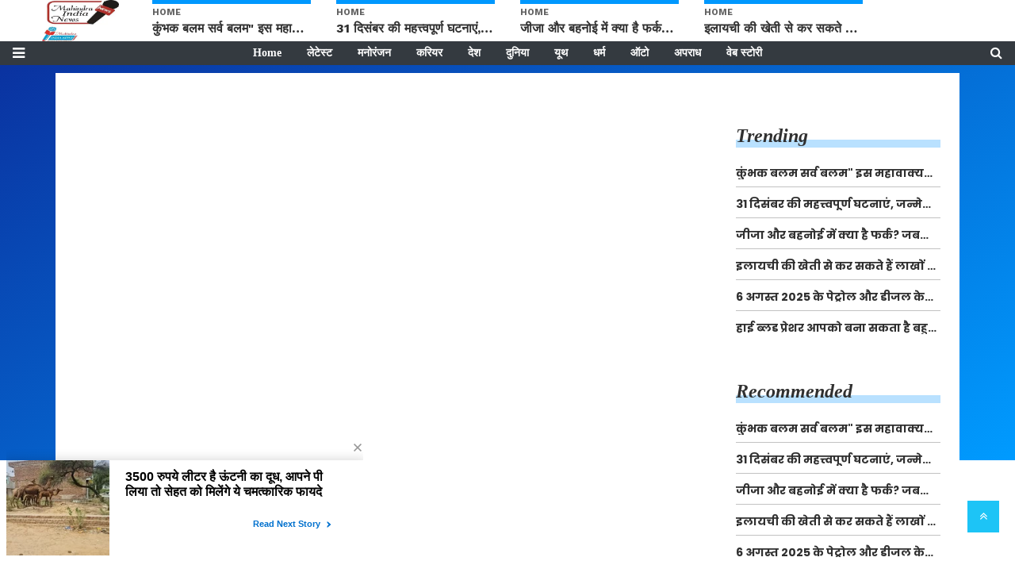

--- FILE ---
content_type: text/html;charset=utf-8
request_url: https://mahendraindianews.com/entertainment/mamta-dance-video-mamta-failed-dancers-like-gori-nagori-and/cid14868081.htm
body_size: 16294
content:
<!DOCTYPE HTML>
<html lang="hi">

<head>
    <title>Mamta Dance Video : ममता ने गोरी नागोरी और सपना चौधरी जैसी डांसर को किया फेल, ठुमके&nbsp;देख भीड़ हुई बेकाबू, यहां देखें वीडियो</title><script type="application/ld+json">[{"@context": "https://schema.org","@type": "WebPage", "name":"Mamta Dance Video : ममता ने गोरी नागोरी और सपना चौधरी जैसी डांसर को किया फेल, ठुमके&nbsp;देख भीड़ हुई बेकाबू, यहां देखें वीडियो", "description":"Mamta Dance Video : आजकल हरियाणवी इंडस्ट्री के गानों और डांस की पूरी दुनिया ही दीवानी हो रहीं हैं। हरियाणवी इंडस्ट्री की मशहूर डांसर सपना चौधरी को आज के समय ", "keywords":"Hariyanvi Dancer Sapna chaudhary,Haryanvi Dance Sapna chaudhary,Haryanvi Dancer sapna chaudhary,Haryanvi Dancer Sapna Chaudhary Video,mamta,Mamta Dance Video,Mamta hariyanvi dance,Mamta haryanvi song,Mamta Dance Video", "url":"https://mahendraindianews.com/entertainment/mamta-dance-video-mamta-failed-dancers-like-gori-nagori-and/cid14868081.htm"}, {"@context": "https://schema.org", "@type": "BreadcrumbList", "itemListElement":[{"@type": "ListItem", "position": 1, "item":{"@type":"Thing", "@id":"https://mahendraindianews.com/","name":"Mahendra India News"}}, {"@type": "ListItem", "position": 2, "item":{"@type":"Thing", "@id":"https://mahendraindianews.com/entertainment","name":"मनोरंजन"}}]}, {"@context": "https://schema.org","@type": "NewsArticle","mainEntityOfPage": {"@type": "WebPage","@id": "https://mahendraindianews.com/entertainment/mamta-dance-video-mamta-failed-dancers-like-gori-nagori-and/cid14868081.htm", "description":"Mamta Dance Video : आजकल हरियाणवी इंडस्ट्री के गानों और डांस की पूरी दुनिया ही दीवानी हो रहीं हैं। हरियाणवी इंडस्ट्री की मशहूर डांसर सपना चौधरी को आज के समय ", "thumbnailUrl":"https://mahendraindianews.com/static/c1e/client/102772/uploaded/2d62a596e87e5cb156dea41c914dc645.jpg"},"headline": "Mamta Dance Video : ममता ने गोरी नागोरी और सपना चौधरी जैसी डांसर को किया फेल, ठुमके&amp;nbsp;देख भीड़ हुई बेकाबू, यहां देखें वीडियो","inLanguage":"hi","articleBody":"Mamta Dance Video : आजकल हरियाणवी इंडस्ट्री के गानों और डांस की पूरी दुनिया ही दीवानी हो रहीं हैं। हरियाणवी इंडस्ट्री की मशहूर डांसर सपना चौधरी को आज के समय में कौन नहीं जानता। आज वह किसी पहचान की मोहताज नहीं रह गई है। सपना को आज की तारीख में कौन नहीं जानता है। लेकिन इन दिनों हरियाणवी इंडस्ट्री में एक नई डांसर ने धमाल मचाया हुआ है। इस नयी लेकिन मशहूर डांसर का डांस नहीं देखा तो समझो कुछ भी नहीं देखा। इन दिनों सोशल मीडिया की शान बनी हुई है जबरदस्त डांसिंग स्किल्स रखने वाली कलाकार ममता। इन दिनों सोशल मीडिया पर इस डांस कलाकार ममता का एक वीडियो वायरल हो रहा है जिसे देखने के बाद दर्शक बोल रहे हैं इसके आगे तो हरियाणवी इंडस्ट्री की सारी मशहूर डांसर भी फेल है। वायरल हो रहे इस वीडियो में, हरियाणवी इंडस्ट्री की डांस कलाकार ममता सपना चौधरी के पुराने गाने &lsquo;बदली बदली लागे (Badli Badli laage ) पर ममता जबरदस्त डांस करती हुई दिखाई रही है। इस डांस वीडियो को Sonotek यूट्यूब चैनल पर अपलोड किया गया है।","articleSection": "मनोरंजन", "image": {"@type":"ImageObject","url":"https://mahendraindianews.com/static/c1e/client/102772/uploaded/2d62a596e87e5cb156dea41c914dc645.jpg?width=1280&height=720&resizemode=4", "height": "720", "width": "1280" },"datePublished": "2024-07-03T23:46:24+05:30","dateModified": "2024-07-03T23:46:24+05:30","author": {"@type": "Person","name": "mahendra indianews", "url": "https://mahendraindianews.com/_author_/mahendra_indianews/71975"},"publisher": {"@type": "NewsMediaOrganization","name": "Mahendra India News","logo": {"@type": "ImageObject","url": "https://mahendraindianews.com/static/c1e/static/client_resources/102772/4514/images/mainLogo.jpg?width=600&height=60&resizemode=7", "height": "60", "width": "600"}}, "description":"Mamta Dance Video : आजकल हरियाणवी इंडस्ट्री के गानों और डांस की पूरी दुनिया ही दीवानी हो रहीं हैं। हरियाणवी इंडस्ट्री की मशहूर डांसर सपना चौधरी को आज के समय ", "keywords":"Hariyanvi Dancer Sapna chaudhary,Haryanvi Dance Sapna chaudhary,Haryanvi Dancer sapna chaudhary,Haryanvi Dancer Sapna Chaudhary Video,mamta,Mamta Dance Video,Mamta hariyanvi dance,Mamta haryanvi song,Mamta Dance Video"}, {"@context":"https://schema.org","@type":"LocalBusiness","name":"Mahendra India News","address":"","telephone":"","openingHours":["Mo-Su 00:00-23:59"],"description":"","image":"https://mahendraindianews.com/static/c1e/static/client_resources/102772/4514/images/mainLogo.jpg","url":"https://mahendraindianews.com/"}, {"@context": "https://schema.org", "@type": "NewsMediaOrganization", "name": "Mahendra India News", "url": "https://mahendraindianews.com","logo": {"@type": "ImageObject","url": "https://mahendraindianews.com/static/c1e/static/client_resources/102772/4514/images/mainLogo.jpg?width=600&height=60&resizemode=7", "height": "60", "width": "600"}}]</script><meta name="description" content="Mamta Dance Video :&nbsp;आजकल हरियाणवी इंडस्ट्री के गानों और डांस की पूरी दुनिया ही दीवानी हो रहीं हैं। हरियाणवी इंडस्ट्री की मशहूर डांसर सपना चौधरी को आज के समय में कौन नहीं जानता। "/><meta name="keywords" content="Hariyanvi Dancer Sapna chaudhary,Haryanvi Dance Sapna chaudhary,Haryanvi Dancer sapna chaudhary,Haryanvi Dancer Sapna Chaudhary Video,mamta,Mamta Dance Video,Mamta hariyanvi dance,Mamta haryanvi song,Mamta Dance Video"><meta name="news_keywords" content="Hariyanvi Dancer Sapna chaudhary,Haryanvi Dance Sapna chaudhary,Haryanvi Dancer sapna chaudhary,Haryanvi Dancer Sapna Chaudhary Video,mamta,Mamta Dance Video,Mamta hariyanvi dance,Mamta haryanvi song,Mamta Dance Video"><meta name="robots" content="index, follow, max-snippet:-1, max-video-preview:-1, max-image-preview:large"/><meta content="NOODP" name="robots"/><link rel="canonical" href="https://mahendraindianews.com/entertainment/mamta-dance-video-mamta-failed-dancers-like-gori-nagori-and/cid14868081.htm"/><link rel="amphtml" href="https://mahendraindianews.com/amp/entertainment/mamta-dance-video-mamta-failed-dancers-like-gori-nagori-and/cid14868081.htm"/><meta name="twitter:card" content="summary_large_image"/><meta name="twitter:title" content="Mamta Dance Video : ममता ने गोरी नागोरी और सपना चौधरी जैसी डांसर को किया फेल, ठुमके&nbsp;देख भीड़ हुई बेकाबू, यहां देखें वीडियो"/><meta name="twitter:description" content="Mamta Dance Video : आजकल हरियाणवी इंडस्ट्री के गानों और डांस की पूरी दुनिया ही दीवानी हो रहीं हैं। हरियाणवी इंडस्ट्री की मशहूर डांसर सपना चौधरी को आज के समय "/><meta name="twitter:image" content="https://mahendraindianews.com/static/c1e/client/102772/uploaded_original/2d62a596e87e5cb156dea41c914dc645.jpg"/><meta property="og:title" content="Mamta Dance Video : ममता ने गोरी नागोरी और सपना चौधरी जैसी डांसर को किया फेल, ठुमके&nbsp;देख भीड़ हुई बेकाबू, यहां देखें वीडियो"/><meta property="og:type" content="article"/><meta property="og:url" content="https://mahendraindianews.com/entertainment/mamta-dance-video-mamta-failed-dancers-like-gori-nagori-and/cid14868081.htm"/><meta property="og:image" content="https://mahendraindianews.com/static/c1e/client/102772/uploaded_original/2d62a596e87e5cb156dea41c914dc645.jpg"/><meta property="og:description" content="Mamta Dance Video : आजकल हरियाणवी इंडस्ट्री के गानों और डांस की पूरी दुनिया ही दीवानी हो रहीं हैं। हरियाणवी इंडस्ट्री की मशहूर डांसर सपना चौधरी को आज के समय "/><meta property="article:published_time" content="2024-07-03T23:46:24+05:30"/><meta property="article:modified_time" content="2024-07-03T23:46:24+05:30"/><meta itemprop="name" content="Mamta Dance Video : ममता ने गोरी नागोरी और सपना चौधरी जैसी डांसर को किया फेल, ठुमके&nbsp;देख भीड़ हुई बेकाबू, यहां देखें वीडियो"/><meta itemprop="image" content="https://mahendraindianews.com/static/c1e/client/102772/uploaded_original/2d62a596e87e5cb156dea41c914dc645.jpg"/><meta itemprop="description" content="Mamta Dance Video :&nbsp;आजकल हरियाणवी इंडस्ट्री के गानों और डांस की पूरी दुनिया ही दीवानी हो रहीं हैं। हरियाणवी इंडस्ट्री की मशहूर डांसर सपना चौधरी को आज के समय में कौन नहीं जानता। "/><meta itemprop="url" content="https://mahendraindianews.com/entertainment/mamta-dance-video-mamta-failed-dancers-like-gori-nagori-and/cid14868081.htm"/>

    <link rel="icon" href="https://mahendraindianews.com/static/c1e/static/themes/13/102772/4514/images/favicon.jpg">
    <link rel="preload" href="https://mahendraindianews.com/static/c1e/client/102772/uploaded/2d62a596e87e5cb156dea41c914dc645.jpg?width=730&amp;height=420&amp;resizemode=4" fetchpriority="high">

    <script>var c1e_id = "102772:4514";</script>
    <script>var is_c1e_pubdomain = "//mahendraindianews.com";</script>
    <script>var is_c1e_enable = true;</script>
    <meta name="viewport" content="width=device-width, initial-scale=1.0">

    <style>
        .nav,.row{-ms-flex-wrap:wrap}.nav,ul ul{margin-bottom:0}.heading h3,h1,h3,p,ul{margin-top:0}.blue-bg,.heading,.heading h3,.navbar,.siteMenu ul li a{position:relative}.close,.storyshow-subhead .article.social-icon-share{float:right}.nav,.submenu,ul.cd-breadcrumb{list-style:none}.siteMenu ul li a,img{vertical-align:middle}:root{--blue:#007bff;--indigo:#6610f2;--purple:#6f42c1;--pink:#e83e8c;--red:#dc3545;--orange:#fd7e14;--yellow:#ffc107;--green:#28a745;--teal:#20c997;--cyan:#17a2b8;--white:#fff;--gray:#6c757d;--gray-dark:#343a40;--primary:#007bff;--secondary:#6c757d;--success:#28a745;--info:#17a2b8;--warning:#ffc107;--danger:#dc3545;--light:#f8f9fa;--dark:#343a40;--breakpoint-xs:0;--breakpoint-sm:576px;--breakpoint-md:768px;--breakpoint-lg:992px;--breakpoint-xl:1200px;line-height:1.15;-webkit-text-size-adjust:100%}article,header,nav,section{display:block}body{font-family: "Noto Sans", Roboto, sans-serif;font-size:1rem;font-weight:400;line-height:1.5;color:#212529;text-align:left;background-color:#fff}a,button.close{background-color:transparent}p,ul{margin-bottom:1rem}a{color:#007bff;text-decoration:none}a:not([href]):not([tabindex]){color:inherit;text-decoration:none}img{border-style:none}button{border-radius:0;text-transform:none}button,input{margin:0;font-family:inherit;font-size:inherit;line-height:inherit;overflow:visible}[type=button],button{-webkit-appearance:button}[type=button]::-moz-focus-inner,button::-moz-focus-inner{padding:0;border-style:none}::-webkit-file-upload-button{font:inherit;-webkit-appearance:button}h1,h3{margin-bottom:.5rem;font-weight:500;line-height:1.2}h1{font-size:2.5rem}h3{font-size:1.75rem}.row{display:-ms-flexbox;display:flex;flex-wrap:wrap;margin-right:-15px;margin-left:-15px}.form-inline,.nav{display:-ms-flexbox}.col-lg-12,.col-lg-3,.col-lg-9,.col-md-12,.col-sm-12{position:relative;width:100%;padding-right:15px;padding-left:15px}@media (min-width:576px){.col-sm-12{-ms-flex:0 0 100%;flex:0 0 100%;max-width:100%}}@media (min-width:768px){.col-md-12{-ms-flex:0 0 100%;flex:0 0 100%;max-width:100%}}.form-inline{display:flex;-ms-flex-flow:row wrap;flex-flow:row wrap;-ms-flex-align:center;align-items:center}.bt_header .loginS a:last-child,.collapse:not(.show){display:none}.nav{display:flex;flex-wrap:wrap;padding-left:0}.navbar{display:-ms-flexbox;display:flex;-ms-flex-wrap:wrap;flex-wrap:wrap;-ms-flex-align:center;align-items:center;-ms-flex-pack:justify;justify-content:space-between;padding:.5rem 1rem}.navbar-collapse{-ms-flex-preferred-size:100%;flex-basis:100%;-ms-flex-positive:1;flex-grow:1;-ms-flex-align:center;align-items:center}@media (min-width:992px){.col-lg-3{-ms-flex:0 0 25%;flex:0 0 25%;max-width:25%}.col-lg-9{-ms-flex:0 0 75%;flex:0 0 75%;max-width:75%}.col-lg-12{-ms-flex:0 0 100%;flex:0 0 100%;max-width:100%}.navbar-expand-lg{-ms-flex-flow:row nowrap;flex-flow:row nowrap;-ms-flex-pack:start;justify-content:flex-start}.navbar-expand-lg .navbar-collapse{display:-ms-flexbox!important;display:flex!important;-ms-flex-preferred-size:auto;flex-basis:auto}}.close{font-size:1.5rem;font-weight:700;line-height:1;color:#000;text-shadow:0 1px 0 #fff;opacity:.5}button.close{padding:0;border:0;-webkit-appearance:none;-moz-appearance:none;appearance:none}.bg-dark{background-color:#343a40!important}.clearfix::after{display:block;clear:both;content:""}.fa,.sidenav .side-logo,.siteMenu ul li a,.social-icon-share a{display:inline-block}.my-0{margin-top:0!important;margin-bottom:0!important}.mt-1{margin-top:.25rem!important}.pt-2{padding-top:.5rem!important}.p-4{padding:1.5rem!important}.fa{font: 14px/1 "Noto Sans", Roboto, sans-serif;font-size:inherit;text-rendering:auto;-webkit-font-smoothing:antialiased;-moz-osx-font-smoothing:grayscale}.fa-search:before{content:"\f002"}.fa-twitter:before{content:"\f099"}.fa-facebook:before{content:"\f09a"}.fa-bars:before{content:"\f0c9"}.fa-angle-double-up:before{content:"\f102"}.fa-whatsapp:before{content:"\f232"}body{font-family: "Noto Sans", Roboto, sans-serif;padding-top:80px;margin:0}p{font-size:16px;line-height:22px;color:#303030;margin:15px 0 0}.nopadding-right{padding-right:0}.fix_wrapper{max-width:1200px;width:100%;margin:0 auto;overflow:hidden}.heading,.heading h3 a{margin-bottom:20px;text-transform:capitalize}.siteMenu ul li a{padding-right:8px;padding-left:8px;color:#fff;font-size:14px!important;font: 700 12px/28px Roboto,sans-serif}@media only screen and (max-width:767px){.logo_outer{width:76%; "Noto Sans", Roboto, sans-serif;display:inline-block}#HeaderlogoIn img{width:50%;margin:8px 0 0 25px}.bg-dark{background-color:#fff!important}.nopadding-left,.nopadding-right{padding:0 15px}.fix_wrapper{max-width:700px;padding:0}}.heading h3{text-transform:capitalize;margin-bottom:8px;z-index:1}.heading h3 a{font: italic 700 24px/26px "Noto Sans", Roboto, sans-serif;margin-top:20px;color:#303030;text-decoration:none}.heading::before{content:'';order:-2;height:10px;margin:13px 0 0;background:#b9e1ff;position:absolute;bottom:0;width:100%;z-index:0}.social-icon-share a{margin-left:10px;width:25px;height:25px}.rhs-ad:first-child,.social-icon-share a:first-child{margin:0}.social-icon-share a i.fa.fa-facebook{background-color:#3956a5}.social-icon-share a i.fa.fa-twitter{background-color:#51acef}.social-icon-share a i{width:25px;height:25px;text-align:center;color:#fff;font-size:14px;border-radius:20px;padding:5px}#HeaderlogoIn a{width:203px}.header-box h1{font: 700 29px/44px "Noto Sans", Roboto, sans-serif;color:#303030;margin:6px 0 0}.overlay,.popUp-main,.scrollToTop,.sidenav{position:fixed}.blue-bg:before{position:absolute;content:"";top:0;background:linear-gradient(150deg,#0a32a0,50%,#009bff);width:100%;height:500px;z-index:-1}.card-box img{margin:20px auto;display:block;max-width:100%}.main-img{width:100%;margin-bottom:13px}.card-box,.card-box p{word-break:break-word;font: 16px/27px Roboto,serif}.searchIcon{color:#fff}.popUp-main{top:-100%; "Noto Sans", Roboto, sans-serif;left:0;width:100%;background:rgba(0,0,0,.9);height:200px;transform:scaleX(0);-webkit-transform:scaleX(0);-moz-transform:scaleX(0);-ms-transform:scaleX(0);z-index:999}.popUp-main .inputRow{width:100%;padding:75px;height:200px}.popUp-main input{width:100%;color:#717070;background-color:#fff;text-align:left;border:0;margin:0 auto;padding-left:30px;padding-right:30px;outline:0;font-weight:500;font-size:30px!important;text-transform:none;height:60px;float:left}.popUp-main p,.rhs-ad{margin-top:15px;float:left}.popUp-main .close{position:absolute;top:10%;right:20px;color:#fff;padding:10px 17px;z-index:1;border-radius:10px;line-height:27px;opacity:1}.popUp-main p{color:#fff;opacity:.7;font-size:16px;display:block}.scrollToTop{background-color:#1dc4f6;height:40px;width:40px;color:#fff;font-size:16px;text-align:center;text-decoration:none;line-height:40px;right:20px;display:none;bottom:49px;z-index:9}.bt_header .top_add a img,.overlay,.sidenav{height:100%}.bt_header .grey_bg{width:100%;position:relative}.bt_header .top_add{position:absolute;z-index:1;top:0;left:0;width:147.14100000000002px;max-height:52px}.bt_header .loginS{padding:19px 0;position:absolute;right:15px}.bt_header .loginS a{color:#343a40}.bt_header .loginS a:first-child{margin-right:10px}.rhs-ad{width:100%}.native-items{width:100%;margin:15px 0;float:left}.overlay{background-color:rgba(0,0,0,.4);top:0;left:0;right:0;bottom:0;width:100%;z-index:99}.sidenav{width:0;top:0;left:0;overflow-x:hidden;padding-top:0;z-index:100;background-color:#343a40}.sidenav .closebtn{position:absolute;top:0;right:25px;font-size:36px;margin-left:0;color:#fff}.sidenav .site-nav__list{padding:0;margin-top:20px}ul.site-nav__list{font-size:0;margin:0;padding:0;border:0;outline:0;vertical-align:baseline;background:0 0;position:relative;list-style:none}.sidenav .site-nav__list .site-nav__item{display:block;width:100%;padding:0;border-bottom:1px solid #455a64}.sidenav .site-nav__list .site-nav__item a{text-decoration:none;color:#fff;display:block;font-weight:400;padding:0 10px!important;height:35px;line-height:34px;font-size:14px;text-align:left}.sidenav .side-logo{margin:22px 6.25% 10px;text-align:center;width:60%}.submenu{display:none;padding:0}.sideMenu{font-size:18px;color:#fff}.sidenav .site-nav__list ul{padding-left:15px;display:block}.siteMenu>ul>li{position:relative;margin:0 8px;padding:0!important}@media only screen and (max-width:1199px){.siteMenu>ul>li{margin:0}}@media only screen and (max-width:992px){.mobileNone,.navbar-collapse.collapse .form-inline{display:none}#HeaderlogoIn a,.logo_outer,.sideMenu{display:inline-block}.bt_header .loginS a:last-child{display:inline-block;margin-right:0}.bt_header .loginS a{margin-right:10px}.logo_outer{width:100%}#HeaderlogoIn a{margin:0 auto;width:125px}#main_nav{padding:0;margin:0;line-height:60px}#main_nav #navbarNav{background:#343a40;position:absolute;z-index:9;top:0;left:0;width:100%;display:none!important}.sideMenu{position:absolute;top:-45px;right:15px;color:#000!important}.bt_header .loginS{padding:6px 0}.nopadding-left,.nopadding-right{padding:0 15px!important}.articleShow .row.p-4,.subsc_container{padding:0!important}.popUp-main .close{top:11px;padding:3px 10px;line-height:31px}.popUp-main input{width:100%;font-size:18px!important;padding-left:10px;padding-right:10px;height:47px}.bt_header .top_add{text-align:center}.bt_header{border-bottom:1px solid #a9a9a9}.articleShow .card-box p{font-size:16px;line-height:22px;margin-top:15px}.articleShow .card-box img{margin-top:25px;height:auto}.articleShow .card-box .main-img{margin-top:10px}.popUp-main .inputRow{padding:65px 25px}.subsc_container{display:block;height:35px;bottom:-9px;top:unset!important;right:0;margin:0!important;z-index:1}}@media (min-width:1200px){.fix_wrapper{padding:0 60px;width:1140px}}.social-icon-share a i.fa.fa-whatsapp{background-color:#3c6}.storyshow-subhead{margin-top:10px}.articleShow .fix_wrapper{padding:0}header#myHeader{background-color:#fff;height:82px;position:fixed;text-align:center;top:0;width:100%;z-index:111}.bt_header nav{position:absolute;bottom:0;height:30px;width:100%}.orgwidget{display:inline-block;max-width:896px;width:calc(100% - 309px);height:52px;padding:0}#HeaderlogoIn a{margin:0 auto;display:block;height:52px}@media (max-width:425px){.sideMenu,.sideMenuClose{right:15px;color:#000!important;left:unset;position:absolute}.logo_outer{z-index:1;width:188px!important;max-width:calc(100% - 112px);height:52px;margin:auto;padding:6px 0 4px!important;display:block}.bt_header .loginS{z-index:11;left:13px;right:unset!important;top:22%!important}.sideMenu{top:-44px!important;display:inline-block}.bt_header .top_add{margin:0 auto;width:auto;min-width:188px}#HeaderlogoIn a img{max-width:100%;width:auto;margin:0}header#myHeader{height:65px}#main_nav{padding:0;margin:0;height:20px}article.bt_middle{padding-bottom:20px}.overlay{display:none!important}.popUp-main p,.sidenav,.sidenav .closebtn,.sidenav .side-logo{display:none}.sidenav{top:64px;padding:12px calc(50% - 157.5px) 18px;overflow:auto;width:100%!important;border-top:4px solid #0098fe;background:#303030}.sideMenuClose{top:-45px;font-size:32px}.sidenav .site-nav__list .site-nav__item{border:0}.sidenav .site-nav__list .site-nav__item a{margin:4px auto 5px 0;color:#fff;font: 700 16px/20px "Noto Sans", Roboto, sans-serif;text-decoration:none;white-space:nowrap;padding-left:0!important}.subsc_container{position:absolute;top:0;right:0;padding:0 calc(50% - 683px) 0 0!important;overflow:hidden;height:28px;bottom:-5px}.subsc_container .subsc-wrapper{height:59px!important;width:117px!important}.subsc_container .subsc-wrapper div{overflow:hidden;padding:0 3px;color:#303030!important;font: 700 12px/21px "Noto Sans", Roboto, sans-serif;text-overflow:ellipsis;white-space:nowrap;text-transform:none!important;text-decoration:underline;text-decoration-color:#0098fe}.storyshow-subhead .article.social-icon-share{float:none;margin-top:9px}body{padding-top:62px}.popUp-main{height:115px}.popUp-main .inputRow{padding:47px 20px;height:115px}.popUp-main .close{top:1px;right:10px}}.subsc_container .subsc-wrapper div,ul.cd-breadcrumb li a{font: 700 16px/18px "Noto Sans", Roboto, sans-serif;top:0;right:0;padding:0 calc(50% - 683px) 0 0;margin:0 17px 0 0;display:none}.subsc_container .subsc-wrapper{display:flex;flex-flow:column;justify-content:center;width:140px;height:52px;outline-offset:-7px;color:#303030;font: 700 12px/14px "Noto Sans", Roboto, sans-serif;text-align:center;text-decoration:none}.subsc_container .subsc-wrapper div{margin:0 0 2px;color:#1665cf;text-transform:uppercase}@media (max-width:1024px){.siteMenu ul li a{padding-right:10px;padding-left:10px}}@media (max-width:768px){.bt_header .loginS{padding:6px 0;top:10%;right:6%}.sideMenu{top:-53px;display:block!important}}ul.cd-breadcrumb{padding:0}ul.cd-breadcrumb li{display:inline-block;padding-right:5px}ul.cd-breadcrumb li a{color:#303030}ul.cd-breadcrumb li a:after{content:"\f101";font-family:FontAwesome;font-style:normal;font-weight:600;color:#000;margin-left:7px;font-size:18px;vertical-align:middle}ul.cd-breadcrumb li:last-child a:after{content:""}
    </style>
    <style>
        .whatsappsocialshare p{font-weight:700;font-size:20px;margin-top:0;margin-right:0}.whatsappsocialshare a{font-size:20px;font-weight:700;margin:0 10px;line-height:0}.whatsappsocialshare a img{display:inline-block}.story-wrapper.clipped-content.visible-content{position:initial!important;max-height:initial!important}
    </style>
    
    <link media="print" onload="this.media='all'"
        href="https://mahendraindianews.com/static/c1e/static/themes/css/bootstrap4.3.1.min.css" rel="stylesheet">
    <link media="print" onload="this.media='all'" href="https://mahendraindianews.com/static/c1e/static/themes/css/font-awesome.min.css"
        rel="stylesheet">
    <link media="print" onload="this.media='all'"
        href="https://mahendraindianews.com/static/c1e/static/themes/13/102772/4514/css/style.css" rel="stylesheet" type="text/css">

    <script class="ga_tag" async="" src="https://www.googletagmanager.com/gtag/js?id=G-MK6TLK8VHP"></script>
    <script>
        window.dataLayer = window.dataLayer || [];
        function gtag() { dataLayer.push(arguments); }
        gtag('js', new Date());
        gtag('config', 'G-MK6TLK8VHP');
        gtag('config', 'G-E40TL7HPLE'); 
    </script>

    <!--GRX script start-->
    <script>
        (function (g, r, o, w, t, h, rx) {
            g[t] = g[t] || function () {
                (g[t].q = g[t].q || []).push(arguments)
            }, g[t].l = 1 * new Date();
            g[t] = g[t] || {}, h = r.createElement(o), rx = r.getElementsByTagName(o)[0];
            h.async = 1; h.src = w; rx.parentNode.insertBefore(h, rx)
        })(window, document, 'script', 'https://static.growthrx.in/js/v2/web-sdk.js', 'grx');
        grx('init', 'gf4517fc1');
        grx('track', 'page_view', { url: window.location.href });
    </script>
    <script>
        //automatically fetch the section in the URL
        const urlParts = window.location.pathname.split('/').filter(Boolean);
        const section = urlParts[0] || "";
        // Detect if the device is mobile/Desktop
        const isMobile = /Mobi|Android|iPhone|iPad|iPod/i.test(navigator.userAgent);
        const browsingPlatform = isMobile ? "mweb" : "web";
        console.log(browsingPlatform)
        window.cwvReportingInfo = {
            userPercentage: 100,
            section: section.toLowerCase(),
            business_property: "Colombia M360 Prod",
            browsing_platform: browsingPlatform,
            page_template: "articleshow",
            data_store: "grx",
            country: "in"
        };
        console.log(window.cwvReportingInfo);
    </script>
    <script async src="https://assets.toiimg.com/assets/toi_js/toi_webvitals_v2.js"></script>
    <!-- GRX script end-->
    <script async="" src="https://pagead2.googlesyndication.com/pagead/js/adsbygoogle.js?client=ca-pub-5233253839446707"
        crossorigin="anonymous" class="head_script"></script>

                              <script>!function(e){var n="https://s.go-mpulse.net/boomerang/";if("False"=="True")e.BOOMR_config=e.BOOMR_config||{},e.BOOMR_config.PageParams=e.BOOMR_config.PageParams||{},e.BOOMR_config.PageParams.pci=!0,n="https://s2.go-mpulse.net/boomerang/";if(window.BOOMR_API_key="XXQZ2-ZHAFN-X9H8J-MSBUL-RL4P5",function(){function e(){if(!r){var e=document.createElement("script");e.id="boomr-scr-as",e.src=window.BOOMR.url,e.async=!0,o.appendChild(e),r=!0}}function t(e){r=!0;var n,t,a,i,d=document,O=window;if(window.BOOMR.snippetMethod=e?"if":"i",t=function(e,n){var t=d.createElement("script");t.id=n||"boomr-if-as",t.src=window.BOOMR.url,BOOMR_lstart=(new Date).getTime(),e=e||d.body,e.appendChild(t)},!window.addEventListener&&window.attachEvent&&navigator.userAgent.match(/MSIE [67]\./))return window.BOOMR.snippetMethod="s",void t(o,"boomr-async");a=document.createElement("IFRAME"),a.src="about:blank",a.title="",a.role="presentation",a.loading="eager",i=(a.frameElement||a).style,i.width=0,i.height=0,i.border=0,i.display="none",o.appendChild(a);try{O=a.contentWindow,d=O.document.open()}catch(_){n=document.domain,a.src="javascript:var d=document.open();d.domain='"+n+"';void 0;",O=a.contentWindow,d=O.document.open()}if(n)d._boomrl=function(){this.domain=n,t()},d.write("<bo"+"dy onload='document._boomrl();'>");else if(O._boomrl=function(){t()},O.addEventListener)O.addEventListener("load",O._boomrl,!1);else if(O.attachEvent)O.attachEvent("onload",O._boomrl);d.close()}function a(e){window.BOOMR_onload=e&&e.timeStamp||(new Date).getTime()}if(!window.BOOMR||!window.BOOMR.version&&!window.BOOMR.snippetExecuted){window.BOOMR=window.BOOMR||{},window.BOOMR.snippetStart=(new Date).getTime(),window.BOOMR.snippetExecuted=!0,window.BOOMR.snippetVersion=14,window.BOOMR.url=n+"XXQZ2-ZHAFN-X9H8J-MSBUL-RL4P5";var i=document.currentScript||document.getElementsByTagName("script")[0],o=i.parentNode,r=!1,d=document.createElement("link");if(d.relList&&"function"==typeof d.relList.supports&&d.relList.supports("preload")&&"as"in d)window.BOOMR.snippetMethod="p",d.href=window.BOOMR.url,d.rel="preload",d.as="script",d.addEventListener("load",e),d.addEventListener("error",function(){t(!0)}),setTimeout(function(){if(!r)t(!0)},3e3),BOOMR_lstart=(new Date).getTime(),o.appendChild(d);else t(!1);if(window.addEventListener)window.addEventListener("load",a,!1);else if(window.attachEvent)window.attachEvent("onload",a)}}(),"".length>0)if(e&&"performance"in e&&e.performance&&"function"==typeof e.performance.setResourceTimingBufferSize)e.performance.setResourceTimingBufferSize();!function(){if(BOOMR=e.BOOMR||{},BOOMR.plugins=BOOMR.plugins||{},!BOOMR.plugins.AK){var n=""=="true"?1:0,t="",a="gqh6acfydfy3u2lq6ola-f-6c1108adb-clientnsv4-s.akamaihd.net",i="false"=="true"?2:1,o={"ak.v":"39","ak.cp":"1420158","ak.ai":parseInt("866784",10),"ak.ol":"0","ak.cr":9,"ak.ipv":4,"ak.proto":"h2","ak.rid":"c3ac2a2","ak.r":42199,"ak.a2":n,"ak.m":"","ak.n":"ff","ak.bpcip":"52.15.224.0","ak.cport":57956,"ak.gh":"184.25.112.186","ak.quicv":"","ak.tlsv":"tls1.3","ak.0rtt":"","ak.0rtt.ed":"","ak.csrc":"-","ak.acc":"","ak.t":"1769010070","ak.ak":"hOBiQwZUYzCg5VSAfCLimQ==NBK5zaHS0dJlLj1yxr9N6KE6DUufa/S18mKmJDFIb5id/lM3HuywDd/zzEfTGW4CIj7hpGyvAmqUO06R731hS23mtBY0pQOTsPQpviShHq/0xw/5odkYD+kMgWfIA3K6uMwaras+j8dtNFrVVlajKeSQ2RjV75ctt2HILczxR3/+Ba6vnUFngubLnFK0nDuYYA0xsX8+hrgK1N6SxdkznEoTYDrTd2mMwhMdG5NLqrOKNewEFFXcHVDnEu/qQFSHu9MEwD4Yaf7xQHmlebLqxFhl/gejjiGbYywQ0ympSW8ccZ1VaMO/1nx1Wx8Dq0kImOEPhaOyLuNhjsxX2ZfCnVcvXkvWM4sHyypXcjU1uxqm1kiAzh04I6i6l/lN3ryPzl+iIhQY3PJPinTqbAvE59+ii9S9ugp25l4GMs44ct4=","ak.pv":"5","ak.dpoabenc":"","ak.tf":i};if(""!==t)o["ak.ruds"]=t;var r={i:!1,av:function(n){var t="http.initiator";if(n&&(!n[t]||"spa_hard"===n[t]))o["ak.feo"]=void 0!==e.aFeoApplied?1:0,BOOMR.addVar(o)},rv:function(){var e=["ak.bpcip","ak.cport","ak.cr","ak.csrc","ak.gh","ak.ipv","ak.m","ak.n","ak.ol","ak.proto","ak.quicv","ak.tlsv","ak.0rtt","ak.0rtt.ed","ak.r","ak.acc","ak.t","ak.tf"];BOOMR.removeVar(e)}};BOOMR.plugins.AK={akVars:o,akDNSPreFetchDomain:a,init:function(){if(!r.i){var e=BOOMR.subscribe;e("before_beacon",r.av,null,null),e("onbeacon",r.rv,null,null),r.i=!0}return this},is_complete:function(){return!0}}}}()}(window);</script></head>

<body id="myBody">
    
    <header class="bt_header" id="myHeader" style="max-height: 82px;">
        <div class="logo_outer">
            <div class="grey_bg">
                <div id="HeaderlogoIn" class="top_add logoContainer "><a href="https://mahendraindianews.com"
                        class=""><img
                            src="https://mahendraindianews.com/static/c1e/static/themes/13/102772/4514/images/mahindra news logo1.jpg"
                            alt="home page" title=""></a> </div>
                <div class="orgwidget">
                    <div class="lhs colombiaone " data-section="ID" data-priority="1" data-slot="503588"
                        id="HP_O_LHS_13_14868081" data-position="5035881" name="Homepage-Organic-LHS-13"
                        style="display: block;" c1e_ctid="5733"></div>
                </div>
            </div>
            <div class="subsc_container editable " id="custom_16716025162650"> <a class="subsc-wrapper" href=""
                    target="_blank">
                    <div class="">Subscribe Now</div><span>Only $4.99 per month</span>
                </a> </div>
        </div>
        <div class="loginS right"><a class="bt_sprite searchIcon donot" href="javascript:void(0);"> <i
                    class="fa fa-search" aria-hidden="true"></i></a> </div>
        <nav id="main_nav" class="navbar navbar-expand-lg navbar-dark bg-dark"> <a id="sideMenuOpen"
                class="sideMenu donot" onclick="openNav()" href="javascript:void(0);"
                style="display: block !important;"><i class="fa fa-bars" aria-hidden="true"></i></a> <a
                id="sideMenuClose" href="javascript:void(0)" class="sideMenuClose donot" onclick="closeNav()"
                style="display: none !important;">×</a>
            <div class="collapse navbar-collapse siteMenu" id="navbarNav">
                <ul class="site-nav__list nav header-menu " style="margin: 0 auto"
                    itemtype="http://www.schema.org/SiteNavigationElement" itemscope="">
                    <li itemprop="name" content="Home" class="site-nav__item"><a itemprop="url"
                            content="https://mahendraindianews.com" class="site-nav__link"
                            href="https://mahendraindianews.com">Home</a></li>
                    <li itemprop="name" content="लेटेस्ट" class="site-nav__item"><a itemprop="url"
                            content="https://mahendraindianews.com/latest" class="site-nav__link"
                            href="https://mahendraindianews.com/latest">लेटेस्ट</a></li>
                    <li itemprop="name" content="मनोरंजन" class="site-nav__item"><a itemprop="url"
                            content="https://mahendraindianews.com/entertainment" class="site-nav__link"
                            href="https://mahendraindianews.com/entertainment">मनोरंजन</a></li>
                    <li itemprop="name" content="करियर" class="site-nav__item"><a itemprop="url"
                            content="https://mahendraindianews.com/career" class="site-nav__link"
                            href="https://mahendraindianews.com/career">करियर</a></li>
                    <li itemprop="name" content="देश" class="site-nav__item"><a itemprop="url"
                            content="https://mahendraindianews.com/india-news" class="site-nav__link"
                            href="https://mahendraindianews.com/india-news">देश</a></li>
                    <li itemprop="name" content="दुनिया" class="site-nav__item"><a itemprop="url"
                            content="https://mahendraindianews.com/world-news" class="site-nav__link"
                            href="https://mahendraindianews.com/world-news">दुनिया</a></li>
                    <li itemprop="name" content="यूथ" class="site-nav__item"><a itemprop="url"
                            content="https://mahendraindianews.com/youth" class="site-nav__link"
                            href="https://mahendraindianews.com/youth">यूथ</a></li>
                    <li itemprop="name" content="धर्म" class="site-nav__item"><a itemprop="url"
                            content="https://mahendraindianews.com/religion" class="site-nav__link"
                            href="https://mahendraindianews.com/religion">धर्म</a></li>
                    <li itemprop="name" content="ऑटो" class="site-nav__item"><a itemprop="url"
                            content="https://mahendraindianews.com/auto" class="site-nav__link"
                            href="https://mahendraindianews.com/auto">ऑटो</a></li>
                    <li itemprop="name" content="अपराध" class="site-nav__item"><a itemprop="url"
                            content="https://mahendraindianews.com/crime" class="site-nav__link"
                            href="https://mahendraindianews.com/crime">अपराध</a></li>
                    <li itemprop="name" content="वेब स्टोरी" class="site-nav__item"><a itemprop="url"
                            content="https://mahendraindianews.com/web-stories" class="site-nav__link"
                            href="https://mahendraindianews.com/web-stories">वेब स्टोरी</a></li>
                </ul>
                <form class="form-inline">
                    <div class="md-form my-0"> <a class="bt_sprite searchIcon donot" href="javascript:void(0);"> <i
                                class="fa fa-search" aria-hidden="true"></i></a></div>
                </form>
            </div>
            <div class="overlay" style="display: none;"></div>
            <div id="mySidenav" class="sidenav" style="width: 0px; display: none;">
                <div class="side-logo " id="HeaderSidelogoIn"> <a href="https://mahendraindianews.com" class=""><img
                            src="https://mahendraindianews.com/static/c1e/static/themes/13/102772/4514/images/mahindra news logo1.jpg"
                            alt="Logo" style="width: 100%;"> </a> </div><a href="javascript:void(0)"
                    class="closebtn donot" onclick="closeNav()">×</a>
                <ul class="site-nav__list nav header-menu-sidebar ">
                    <li class="site-nav__item"><a class="site-nav__link" href="https://mahendraindianews.com">Home</a>
                    </li>
                    <li class="site-nav__item"><a class="site-nav__link"
                            href="https://mahendraindianews.com/latest">लेटेस्ट</a></li>
                    <li class="site-nav__item hasChild"><a class="" aria-expanded=""
                            href="https://mahendraindianews.com/entertainment">मनोरंजन</a>
                        <ul class="submenu"></ul>
                    </li>
                    <li class="site-nav__item"><a class="site-nav__link"
                            href="https://mahendraindianews.com/career">करियर</a></li>
                    <li class="site-nav__item"><a class="site-nav__link"
                            href="https://mahendraindianews.com/india-news">देश</a></li>
                    <li class="site-nav__item"><a class="site-nav__link"
                            href="https://mahendraindianews.com/world-news">दुनिया</a></li>
                    <li class="site-nav__item"><a class="site-nav__link"
                            href="https://mahendraindianews.com/youth">यूथ</a></li>
                    <li class="site-nav__item"><a class="site-nav__link"
                            href="https://mahendraindianews.com/religion">धर्म</a></li>
                    <li class="site-nav__item"><a class="site-nav__link"
                            href="https://mahendraindianews.com/auto">ऑटो</a></li>
                    <li class="site-nav__item"><a class="site-nav__link"
                            href="https://mahendraindianews.com/crime">अपराध</a></li>
                    <li class="site-nav__item"><a class="site-nav__link"
                            href="https://mahendraindianews.com/web-stories">वेब स्टोरी</a></li>
                </ul>
            </div>
        </nav>
        <div class="popUp-main">
            <div class="popup-inner">
                <div class="inputRow"> <button type="button" class="close donot">×</button><input type="text" value=""
                        id="search_text" onchange="searchText(this)" placeholder="Search">
                    <p class="editable  " id="custom_16716025162661">Hit enter to search or ESC to close.</p>
                </div>
            </div>
        </div>
    </header>
    <article class="bt_middle blue-bg pt-2 articleShow">
        <section class="row" style="max-height: 50px;">
            <div class="col-sm-12">
                <div data-position="47406945" data-ua="m" data-slot="540330"
                    data-section="Articleshow" class="lhs colombia " id="ArticleShow_47406945_14868081"
                    name="ArticleShow_47406945" style="margin: 0 auto;" data-priority="1"></div>

            </div>
        </section>
        <section class="wht_middle wht_middleIn clearfix">
            <div class="fix_wrapper clearfix">
                <div class="mt-1 clearfix" style="background:#fff;">
                    <div class="row " style="max-height: 46px;">
                        <div class="col-lg-12">
                            <div data-position="6" data-slot="503587" data-section="मनोरंजन"
                                class="lhs ticker colombiaone " id="AS_O_TP_1_14868081"
                                name="Articleshow-Organic-TOP-1" data-priority="2" c1e_ctid="5736"></div>
                        </div>
                    </div>
                    <div class="row p-4 " style=" margin-bottom: 10px; margin: 0; padding-top: 0 !important;">
                        <div class="col-lg-9 col-md-12 col-sm-12 nopadding-left ">
                            <div class="row " style="max-height: 430px;">
                                <div class="col-sm-12">
                                    <div data-position="50707744" data-slot=""
                                        data-section="Articleshow" class="lhs colombiaadcode " id="ArticleShow_50707744"
                                        name="ArticleShow_50707744" style="margin: 0 auto;" data-priority="2"><ins
                                            class="adsbygoogle" style="display:block"
                                            data-ad-client="ca-pub-5233253839446707" data-ad-slot="4811030828"
                                            data-ad-format="auto" data-full-width-responsive="true"></ins>
                                        <script class="prod_script">
                                            (adsbygoogle = window.adsbygoogle || []).push({});
                                        </script>
                                    </div>
                                </div>
                            </div>
                            <div class="row " style="max-height: 430px;">
                                <div class="col-sm-12">
                                    <div data-position="36975461" data-slot=""
                                        data-section="Articleshow" class="lhs colombiaadcode " id="ArticleShow_36975461"
                                        name="ArticleShow_36975461" style="margin: 0 auto;" data-priority="2"><ins
                                            class="adsbygoogle" style="display:block"
                                            data-ad-client="ca-pub-5233253839446707" data-ad-slot="4811030828"
                                            data-ad-format="auto" data-full-width-responsive="true"></ins>
                                        <script class="prod_script">
                                            (adsbygoogle = window.adsbygoogle || []).push({});
                                        </script>
                                    </div>
                                </div>
                            </div>


                            <div class="row ">
                                <div class="col-sm-12">
                                    <div data-position="1" data-ua="d" data-slot="503605"
                                        data-section="Articleshow" class="lhs colombia " id="AS_P_TP_1_D_14868081"
                                        name="Articleshow-Paid-TOP-1-Desktop" style="margin: 0 auto;" data-priority="2">
                                        <script>
                                            function increaseAttributeValue(selector, attributeName, increaseBy) {
                                                var element = document.querySelector(selector);
                                                if (element) {
                                                    var currentValue = parseFloat(element.getAttribute(attributeName));
                                                    var newValue = currentValue + increaseBy;
                                                    element.setAttribute(attributeName, newValue);
                                                }
                                            }

                                            // Function to handle the scroll event and URL change
                                            function handlePageUpdate() {
                                                increaseAttributeValue('[name="Articleshow-Paid-TOP-1-Desktop"]', 'data-position', 1);
                                            }

                                            // Listen to the scroll event
                                            window.addEventListener('scroll', handlePageUpdate);

                                            // Listen to URL changes
                                            let firstUrl = location.href;
                                            new MutationObserver(() => {
                                                const secondUrl = location.href;
                                                if (secondUrl !== firstUrl) {
                                                    firstUrl = secondUrl;
                                                    handlePageUpdate();
                                                }
                                            }).observe(document, { subtree: true, childList: true });
                                        </script>
                                    </div>
                                </div>
                            </div>
                            <div class="row ">
                                <div class="col-sm-12">
                                    <div data-position="4" data-slot=""
                                        data-section="मनोरंजन" class="lhs colombiaone stories "
                                        id="M360-Stories-1_14868081" name="M360-Stories-1" data-priority="3"> </div>
                                    <div data-position="5" data-slot=""
                                        data-section="मनोरंजन" class="lhs colombiaone stories "
                                        id="M360-Stories-2_14868081" name="M360-Stories-2" data-priority="4"> </div>
                                </div>
                            </div>
                            <div class="story-wrapper">
                                <div class="row ">
                                    <div class="col-md-12 ">
                                        <nav>
                                            <ul class="cd-breadcrumb">
                                                <li><a class="ch_breadcrumb" href="/">Home</a></li>
                                                <li><a class="ch_breadcrumb"
                                                        href="https://mahendraindianews.com/entertainment">मनोरंजन</a></li>
                                                <li><a class="ch_breadcrumb"
                                                        href=""></a></li>
                                            </ul>
                                        </nav>
                                    </div>
                                </div>
                                <div class="card-box header-box">
                                    <h1 class="story-heading">Mamta Dance Video : ममता ने गोरी नागोरी और सपना चौधरी जैसी डांसर को किया फेल, ठुमके देख भीड़ हुई बेकाबू, यहां देखें वीडियो</h1>
                                    <div class="article-summary"></div>
                                    <div class="row ">

                                    </div>
                                    <div class="storyshow-subhead"><span class="story-category"></span><span
                                            class="story-byline">By&nbsp;<a href="https://mahendraindianews.com/_author_/mahendra_indianews/71975"
                                                class="">mahendra indianews</a></span>&nbsp;|&nbsp;<span
                                            class="story-date">Jul 3, 2024, 23:46 IST</span>
                                        <div class="article social-icon-share"><a
                                                onclick="colombia.showWin(https://www.facebook.com/sharer.php?u=https://mahendraindianews.com/entertainment/mamta-dance-video-mamta-failed-dancers-like-gori-nagori-and/cid14868081.htm,top=100,left=500,width=600,height=600,location=no,fullscreen=no)"
                                                target="_blank" class=""><i class="fa fa-facebook"
                                                    aria-hidden="true"></i></a><a
                                                onclick="socialShare('twitter', 'https://mahendraindianews.com/entertainment/mamta-dance-video-mamta-failed-dancers-like-gori-nagori-and/cid14868081.htm','default','default','top=100,left=500,width=600,height=600,location=no,fullscreen=no')"
                                                target="_blank" class=""><i class="fa fa-twitter"
                                                    aria-hidden="true"></i></a><a class="wtsapp" href="javascript:;"
                                                onclick="whatsappShare('https://mahendraindianews.com/entertainment/mamta-dance-video-mamta-failed-dancers-like-gori-nagori-and/cid14868081.htm','default')"><i
                                                    class="fa fa-whatsapp"></i></a></div>
                                    </div>
                                </div>
                                <div class="card-box img-box">
                                    <img class="main-img"
                                        src="https://mahendraindianews.com/static/c1e/client/102772/uploaded/2d62a596e87e5cb156dea41c914dc645.jpg?width=730&amp;height=420&amp;resizemode=4" width="730"
                                        height="420" alt="Mamta Dance Video" fetchpriority="high">
                                    <div data-position="15" data-slot=""
                                        data-section="मनोरंजन" class="lhs imgOverlayAd colombia "
                                        data-cb="overlayPaidAd" id="imageOverlay_1_14868081" name="imageOverlay_1"
                                        style="margin: 0 auto;" data-priority="3"></div>
                                    <div data-position="15" data-slot=""
                                        data-section="मनोरंजन" class="lhs imgOverlayAd colombiaadcode "
                                        data-cb="overlayPaidAd" id="imageOverlay_1" name="imageOverlay_1"
                                        style="margin: 0 auto;" data-priority="2">
                                    </div>
                                </div>



                                <div class="card-box synopsis"></div>
                                <div class="card-box"><div data-position="1" data-priority="1" data-slot="503594" data-section="showPage" class="colombiaone" id="showAS_O_BEL_0" style="margin: 0 auto;"></div>
<span style="font-size:22px"><strong>Mamta Dance Video :&nbsp;</strong>आजकल हरियाणवी इंडस्ट्री के गानों और डांस की पूरी दुनिया ही दीवानी हो रहीं हैं। हरियाणवी इंडस्ट्री की मशहूर डांसर सपना चौधरी को आज के समय में कौन नहीं जानता। आज वह किसी पहचान की मोहताज नहीं रह गई है। सपना को आज की तारीख में कौन नहीं जानता है।&nbsp;</span> <p><span style="font-size:22px">लेकिन इन दिनों हरियाणवी इंडस्ट्री में एक नई डांसर ने धमाल मचाया हुआ है। इस नयी लेकिन मशहूर डांसर का डांस नहीं देखा तो समझो कुछ भी नहीं देखा। इन दिनों सोशल मीडिया की शान बनी हुई है जबरदस्त डांसिंग स्किल्स रखने वाली कलाकार ममता।&nbsp;</span></p>
 <p><span style="font-size:22px"><iframe frameborder="0" height="720" id="ifr_" scrolling="no" src="https://www.youtube.com/embed/lYV-Lfp9-e0" srcdoc="<style>*{padding:0;margin:0;overflow:hidden}html,body{height:100%}img,span{position:absolute;width:100%;top:0;bottom:0;margin:auto}span{height:1.5em;text-align:center;font:48px/1.5 sans-serif;color:white;text-shadow:0 0 0.5em black} .youtube_play{border-radius: 60% / 20%; color: #FFFFFF; font-size: 1em; margin: 20px auto; padding: 0; position: relative; text-align: center; text-indent: 0.1em; transition: all 150ms ease-out; width: 70px; height: 47px;}.youtube_play:before{background: red; border-radius: 15% / 50%; bottom: 0%; content: &quot;&quot;; left: 0px; position: absolute; right: 0px; top: 0%;}.youtube_play:after{border-style: solid; border-width: 1em 0 1em 1.732em; border-color: transparent transparent transparent rgba(255, 255, 255, 0.75); content: &quot;&quot;; font-size: 12px; height: 0; margin: -1em 0 0 -1em; top: 50%; position: absolute; width: 0;}</style><a href=https://youtube.com/embed/lYV-Lfp9-e0?autoplay=1&amp;mute=1><img src=https://img.youtube.com/vi/lYV-Lfp9-e0/hqdefault.jpg alt=&quot;&quot;><span><div class=&quot;youtube_play&quot;></div></span></a>&quot; style=&quot;border: 0px; overflow: hidden&quot;" style="border: 0px; overflow: hidden;" width="1280"></iframe></span></p> <p><span style="font-size:22px">इन दिनों सोशल मीडिया पर इस डांस कलाकार ममता का एक वीडियो वायरल हो रहा है जिसे देखने के बाद दर्शक बोल रहे हैं इसके आगे तो हरियाणवी इंडस्ट्री की सारी मशहूर डांसर भी फेल है।&nbsp;</span></p>
<div data-position="2" data-priority="1" data-slot="503687" data-section="showPage" class="colombiaone" id="showAS_O_BEL_1" style="margin: 0 auto;"></div>
<div data-type="_mgwidget" data-widget-id="1448299"></div><script>(function(w,q){w[q]=w[q]||[];w[q].push(["_mgc.load"])})(window,"_mgq");</script>
 <p><span style="font-size:22px">वायरल हो रहे इस वीडियो में, हरियाणवी इंडस्ट्री की&nbsp;डांस कलाकार ममता सपना चौधरी के पुराने गाने ‘बदली बदली लागे (Badli Badli laage ) पर ममता जबरदस्त डांस करती हुई दिखाई रही है। इस डांस वीडियो को Sonotek यूट्यूब चैनल पर अपलोड किया गया है।&nbsp;</span></p>
</div>
                                <div class="col-md-12 "></div>
                                <div class="row ">
                                    <div class="col-md-12 ">
                                        <div data-position="56558309" data-slot=""
                                            data-section="Articleshow" class="lhs colombiaadcode "
                                            id="ArticleShow_56558309" style="margin: 0 auto;"
                                            name="ArticleShow_56558309" data-priority="4" data-ua="d"><ins
                                                class="adsbygoogle" style="display:block; text-align:center;"
                                                data-ad-layout="in-article" data-ad-format="fluid"
                                                data-ad-client="ca-pub-5233253839446707"
                                                data-ad-slot="7325513529"></ins>
                                            <script class="prod_script">
                                                (adsbygoogle = window.adsbygoogle || []).push({});
                                            </script>
                                        </div>
                                    </div>
                                    <div class="col-md-12 ">
                                        <div data-position="43676713" data-slot="503606"
                                            data-section="Articleshow" class="lhs colombia "
                                            id="ArticleShow_43676713_14868081" style="margin: 0 auto;"
                                            name="ArticleShow_43676713" data-priority="4" data-ua="m"></div>
                                    </div>
                                    <div class="col-md-12 ">
                                        <div data-position="43674464" data-slot="503624"
                                            data-section="Articleshow" class="lhs colombia "
                                            id="ArticleShow_43674464_14868081" style="margin: 0 auto;"
                                            name="ArticleShow_43674464" data-priority="5" data-ua="d"></div>
                                    </div>

                                    <div class="col-md-12 ">
                                        <div data-position="3" data-slot="" data-section="Articleshow"
                                            class="lhs colombiaadcode " id="AS_P_LHS_1" style="margin: 0 auto;"
                                            name="Articleshow-Paid-LHS-1" data-priority="5">
                                            <div data-type="_mgwidget" data-widget-id="1448298"></div>
                                            <script class="prod_script">(function (w, q) { w[q] = w[q] || []; w[q].push(["_mgc.load"]) })(window, "_mgq");
                                                let lastUrl = window.location.href;
                                                setInterval(() => {
                                                    const currentUrl = window.location.href;
                                                    if (currentUrl !== lastUrl) {
                                                        lastUrl = currentUrl;
                                                        reExecuteScript();
                                                    }
                                                }, 1000);

                                                function reExecuteScript() {
                                                    // Re-execute your original script
                                                    (function (w, q) {
                                                        w[q] = w[q] || [];
                                                        w[q].push(["_mgc.load"])
                                                    })(window, "_mgq");

                                                    console.log("Script re-executed due to URL change.");
                                                }
                                            </script>

                                        </div>

                                    </div>
                                    <div class="col-md-12 ">
                                        <div data-position="65265142" data-slot="533295"
                                            data-section="Articleshow" class="lhs colombiaone "
                                            id="ArticleShow_65265142_14868081" style="margin: 0 auto;"
                                            name="ArticleShow_65265142" data-priority="5" data-max="88"
                                            data-lazyload="true" c1e_ctid="6225"></div>
                                    </div>


                                </div>
                                <div class="row ">

                                </div>
                            </div>
                        </div>
                        <div class="col-lg-3 col-md-12 col-sm-12 nopadding-left nopadding-right mobileNone ">
                            <div class="rhs-ad ">
                                <div data-position="1" data-slot="503603" data-section="Articleshow"
                                    class="rhs colombia " id="AS_P_RHS_1_14868081" name="Articleshow-Paid-RHS-1"
                                    style="margin: 0 auto;" data-priority="6" data-ua="d">
                                </div>
                            </div>
                            <div class="native-items ">
                                <div class="heading">
                                    <h3 class="editable  " id="custom_16716046230653"><a
                                            href="https://mahendraindianews.com" class="">trending</a></h3>
                                </div>
                                <div class="rhs colombiaone " data-section="ID" data-priority="6"
                                    data-slot="503590" id="AS_O_RHS_1_14868081"
                                    data-position="5035901" name="Articleshow-Organic-RHS-1"
                                    style="display: block;" c1e_ctid="5691"></div>
                            </div>
                            <div class="rhs-ad ">
                                <div data-position="2" data-slot="503600" data-section="Articleshow"
                                    class="rhs colombia " id="AS_P_RHS_2_14868081" style="margin: 0 auto;"
                                    name="Articleshow-Paid-RHS-2" data-priority="7" data-ua="d"></div>
                            </div>

                            <div class="native-items ">
                                <div class="heading">
                                    <h3 class="editable  " id="custom_16716046230664"><a
                                            href="https://mahendraindianews.com" class="">Recommended</a></h3>
                                </div>
                                <div class="rhs colombiaone " data-section="ID" data-priority="7"
                                    data-slot="503593" id="AS_O_RHS_2_14868081"
                                    data-position="5035931" name="Articleshow-Organic-RHS-2" c1e_ctid="5691"
                                    style="display: block;"></div>
                            </div>
                            <div class="rhs-ad ">
                                <div data-position="3" data-slot="503596" data-section="Articleshow"
                                    class="rhs colombia " id="AS_P_RHS_3_14868081" style="margin: 0 auto;"
                                    name="Articleshow-Paid-RHS-3" data-priority="8" data-ua="d"></div>
                            </div>
                            <div class="native-items ">
                                <div class="heading">
                                    <h3 class="editable  " id="custom_16716046230665"><a
                                            href="https://mahendraindianews.com" class="">you may like</a></h3>
                                </div>
                                <div class="rhs colombiaone " data-section="ID" data-priority="8"
                                    data-slot="503592" id="AS_O_RHS_3_14868081"
                                    data-position="5035921" name="Articleshow-Organic-RHS-3" c1e_ctid="5690"
                                    style="display: block;"></div>
                            </div>
                        </div>
                    </div>
                </div>
            </div>
        </section>
    </article>
    <footer style="padding:0;" class="bt_footer">
        <div class="wht_footer">
            <div class="row" style="margin:0;">
                <div class="col-lg-3 col-md-3 col-sm-12">
                    <div id="FooterlogoIn" class="top_add "><a href="https://mahendraindianews.com" class=""><img
                                src="https://mahendraindianews.com/static/c1e/static/themes/13/102772/4514/images/mahindra news logo1.jpg"
                                alt="footer" title=" "></a> </div>
                </div>
                <div class="col-lg-5 col-md-5 col-sm-12">
                    <h4 class="editable  " id="custom_167160251627315"><a href="" class="">About Us</a></h4>
                    <p class="editable " id="custom_167160251627416"><a href="https://mahendraindianews.com"
                            class="bg-white pr-1">Our Site Mahendra India News provides information and the Latest news
                            around the world. We provide correct information to the people. </a></p>
                    <p class="editable  " style="margin-top: 0;" id="custom_167160251627417"><a
                            href="https://mahendraindianews.com" class="">Read more!</a></p>
                </div>
                <div class="col-lg-4 col-md-4 col-sm-12">
                    <h4 class="editable connectUs " id="custom_167160251627518"><a href="" class="">Connect with Us!</a>
                    </h4>
                    <div class="social-icon "><a href="https://www.facebook.com/mahender.darba?mibextid=ZbWKwL"
                            title="Facebook" target="_blank" class=""><i class="fa fa-facebook"
                                aria-hidden="true"></i></a><a href="https://twitter.com/Mahendraindia00" title="Twitter"
                            target="_blank" class=""><i class="fa fa-twitter" aria-hidden="true"></i></a><a
                            href="https://instagram.com/mahenderdarba?utm_source=qr&amp;igshid=NGExMmI2YTkyZg%3D%3D"
                            title="Instagram" target="_blank" class=""><i class="fa fa-instagram"
                                aria-hidden="true"></i></a></div>
                </div>
            </div>
        </div>
        <div class="gry_footer">
            <div class="row ">
                <div class="col-lg-5"><span class="copy editable " id="custom_167160251627619"><a
                            href="https://mahendraindianews.com" class="bg-white pr-1"> © 2022 Mahendra India
                            News</a></span></div>
                <div class="col-lg-7">
                    <ul class="footer-menu footerMenuTop ">
                        <li class="menu-item"><a class="" href="https://mahendraindianews.com">Home</a></li>
                        <li class="menu-item"><a class="" href="https://mahendraindianews.com/about-us/">About us</a>
                        </li>
                        <li class="menu-item"><a class="" href="https://mahendraindianews.com/privacy-policy/">Privacy
                                Policy</a></li>
                    </ul>
                </div>
            </div>
        </div><a href="javascript:void(0);" id="scrollToTop" class="scrollToTop donot" style="display: inline;">
            <span><i class="fa fa-angle-double-up" aria-hidden="true"></i></span></a>
    </footer>

    <script src="https://mahendraindianews.com/static/c1e/static/themes/js/rendering.js"></script>
    <script class="prod_script" src="https://mahendraindianews.com/static/c1e/static/themes/js/at.js" async></script>
    <script class="prod_script" src="https://mahendraindianews.com/static/c1e/static/themes/js/c1.js" async></script>
    <script class="prod_script" src="https://mahendraindianews.com/static/c1e/static/themes/js/underscore-min.js" defer></script>
    <script class="prod_script" src="https://mahendraindianews.com/static/c1e/static/themes/js/m360_common.js" defer></script>
    <!-- <script src="https://mahendraindianews.com/static/c1e/static/themes/js/bootstrap4.3.1.min.js"></script> -->

    <!-- MGID -->
    <script>
        window.addEventListener('load', function () {
            let mgidLoaded = false;
            function loadMGID() {
                if (mgidLoaded) return;
                mgidLoaded = true;
                const script = document.createElement('script');
                script.src = 'https://jsc.mgid.com/site/879256.js';
                script.async = true;
                script.className = 'head_script';
                document.body.appendChild(script);
                window.removeEventListener('scroll', onScroll);
                document.removeEventListener('click', loadMGID);
            }
            function onScroll() {
                if (window.scrollY > 700) {
                    loadMGID();
                }
            }
            window.addEventListener('scroll', onScroll);
            document.addEventListener('click', loadMGID);
        });
    </script>

    <!-- Izooto -->
    <script>
        window.addEventListener('load', function () {
            let isIZootoLoaded = false;
            function initializeIZooto() {
                window._izq = window._izq || [];
                window._izq.push(["init"]);
                const script = document.createElement('script');
                script.async = true;
                script.className = 'prod_script';
                script.src = 'https://cdn.izooto.com/scripts/c3f69e9c745a3d110f3887f6ce949dc2a4af477e.js';
                document.head.appendChild(script);
            }
            function loadIZooto() {
                if (isIZootoLoaded) return;
                isIZootoLoaded = true;
                initializeIZooto();
                window.removeEventListener('click', loadIZooto);
                clearTimeout(loadIZootoTimeout);
            }
            window.addEventListener('click', loadIZooto);
            const loadIZootoTimeout = setTimeout(loadIZooto, 4000);
        });
    </script>

    <!-- End Scripts -->
    <script>
        var searchText = function () {
            var e = window.location.origin + "/search?s=" + $("#search_text").val();
            "" != this.value && window.location.replace(e);
        };
        var body = document.getElementById("myBody");
        var sticky = body.offsetTop;
        $(document).ready(function () {
            searchStr = window.location.href.split("?s=")[1], $("#search_str").html(searchStr);
            $(window).scroll(function () {

                if ($(this).scrollTop() > 100) {
                    $('.scrollToTop').fadeIn("slow");
                } else {
                    $('.scrollToTop').fadeOut("slow");
                }
            });
            $('.scrollToTop').click(function () {
                $('html, body').animate({
                    scrollTop: 0
                }, 700);
                return false;
            });
        });
        var ulClass = 'site-nav__list nav';
        var liClass = 'site-nav__item';
        var liulClass = 'submenu';
        var lianchorClass = 'site-nav__link';
        var lidrpClass = 'site-nav__item hasChild';
        var lidrpulliAnchor = '';
        var lidrpAnchorClass = '';
        var data_toggle = '';
        var aria_expanded = '';
        var ulquick = 'footerMenuTop';
        var liquick = 'menu-item';
        var lianchorquick = '';
        $(".searchIcon").click(function () {
            $(".popUp-main").toggleClass("active");
        });
        $(".close").click(function () {
            $(".popUp-main").removeClass("active");
        });
        $(document).keyup(function (e) {
            if (e.key === "Escape") {
                $(".popUp-main").removeClass("active");
            }
        });
        function openNav() {
            document.getElementById("mySidenav").style.width = "300px";
            document.getElementById("mySidenav").style.display = "block";
            document.getElementById("sideMenuOpen").style.cssText += ';display:none !important;';
            document.getElementById("sideMenuClose").style.cssText += ';display:block !important;';
            document.getElementById("myBody").style.cssText += ';overflow:hidden !important;';
            $(".overlay").show();
        }
        function closeNav() {
            document.getElementById("mySidenav").style.width = "0";
            document.getElementById("mySidenav").style.display = "none";
            document.getElementById("sideMenuOpen").style.cssText += ';display:block !important;';
            document.getElementById("sideMenuClose").style.cssText += ';display:none !important;';
            document.getElementById("myBody").style.cssText += ';overflow:auto !important;';
            $(".overlay").hide();
        }
    </script>
    <script class="prod_script">
        var tpScriptLoaded = !1;

        function loadExtScript() {
            tpScriptLoaded || ($.getScript("https://www.instagram.com/embed.js"), $.getScript(
                "https://platform.twitter.com/widgets.js"), tpScriptLoaded = !0)
        }
        document.addEventListener("scroll", loadExtScript, {
            passive: !0
        });
    </script>
    <script id="allow-copy_script">(function agent() {
            let unlock = false
            document.addEventListener('allow_copy', (event) => {
                unlock = event.detail.unlock
            })

            const copyEvents = [
                'copy',
                'cut',
                'contextmenu',
                'selectstart',
                'mousedown',
                'mouseup',
                'mousemove',
                'keydown',
                'keypress',
                'keyup',
            ]
            const rejectOtherHandlers = (e) => {
                if (unlock) {
                    e.stopPropagation()
                    if (e.stopImmediatePropagation) e.stopImmediatePropagation()
                }
            }
            copyEvents.forEach((evt) => {
                document.documentElement.addEventListener(evt, rejectOtherHandlers, {
                    capture: true,
                })
            })
        })()
    </script>
</body>

</html>

--- FILE ---
content_type: text/html; charset=utf-8
request_url: https://www.google.com/recaptcha/api2/aframe
body_size: 267
content:
<!DOCTYPE HTML><html><head><meta http-equiv="content-type" content="text/html; charset=UTF-8"></head><body><script nonce="OmD9WTRHSaZi05JHEvs2yg">/** Anti-fraud and anti-abuse applications only. See google.com/recaptcha */ try{var clients={'sodar':'https://pagead2.googlesyndication.com/pagead/sodar?'};window.addEventListener("message",function(a){try{if(a.source===window.parent){var b=JSON.parse(a.data);var c=clients[b['id']];if(c){var d=document.createElement('img');d.src=c+b['params']+'&rc='+(localStorage.getItem("rc::a")?sessionStorage.getItem("rc::b"):"");window.document.body.appendChild(d);sessionStorage.setItem("rc::e",parseInt(sessionStorage.getItem("rc::e")||0)+1);localStorage.setItem("rc::h",'1769010079343');}}}catch(b){}});window.parent.postMessage("_grecaptcha_ready", "*");}catch(b){}</script></body></html>

--- FILE ---
content_type: application/javascript;charset=utf-8
request_url: https://mahendraindianews.com/cfp/503687/feed.htm?_t=3&_c=cb_503687&_v=0&_u=https%3A//mahendraindianews.com/entertainment/mamta-dance-video-mamta-failed-dancers-like-gori-nagori-and/cid14868081.htm&fpc=72c7df9b-de56-4d0a-8ead-df026b1a8723-6270&r=W3G3P995&strt=1
body_size: 2713
content:
cb_503687("{\"id\":\"503687\",\"tp\":{\"6488\":{\"snippet\":\"<style>\\n    .maincoldiv{width: 100%; box-sizing: border-box; vertical-align: top; position: relative; border-top: 2px solid #b3b3b3; border-bottom: 2px solid #b3b3b3; padding:5px; margin-bottom: 15px; line-height: 2.1;}\\n    .maincoldiv>div{width: 100%;}\\n    .maincoldiv>div>div{width: 100%; position: relative;}\\n    .maincoldiv>div>div>div>h2{ font-size: 17px; font-family: inherit; font-weight: 700; margin: 0; color: #222; overflow: hidden; display: -webkit-box; -webkit-line-clamp: 2; -webkit-box-orient: vertical; line-height: 2;}\\n    .maincoldiv>div>div>div>h2>span>{margin-right: 5px;}\\n    .maincoldiv>div>div>div>h2>a{color: #ae0000; text-decoration: none; transition: all 0.4s;}\\n    .maincoldiv:hover>div>div>div>h2>a{color:#000;}\\n<\/style>\\n <div class=\\\"maincoldiv\\\">\\n <div class=\\\"pcoldiv\\\" id=\\\"adsOrgdivLyr\\\">\\n <\/div>\\n <\/div>\\n<script type=\\\"text\/javascript\\\" id=\\\"maincolscript\\\">\\nvar coldetect;\\n \/*\\nvar htmlD = '{{width}}100%{{width}}';\\nvar orghtmlD='\\\"{{titleLength}}90{{titleLength}}\\\",#og#<div><div><h2 class=\\\"itemTitle\\\"><span>Also Read - <\/span><a class=\\\"asrlable\\\" href=\\\"Javascript:void(0);\\\" onclick=\\\"window.location='{{href}}'\\\"  target=\\\"_self\\\">{{title}}<\/a><\/h2><\/div><\/div>#og#'; *\/\\n\\n<\/script>\\n\"}},\"resArr\":[{\"tId\":6488,\"oItems\":[{\"tpId\":\"18122544\",\"itemType\":1,\"sImg\":[\"https:\/\/static.clmbtech.com\/ctn\/102772\/images\/1\/18122544_0.webp\"],\"lId\":5809008,\"link\":\"https:\/\/mahendraindianews.com\/india-news\/adopt-silent-meditation-for-peace-clarity-and-balance-in\/cid18122544.htm\",\"rurl\":\"https:\/\/mahendraindianews.com\/india-news\/adopt-silent-meditation-for-peace-clarity-and-balance-in\/cid18122544.htm\",\"url\":\"https:\/\/ade.clmbtech.com\/evnt\/click.htm?r=[base64]&fpc=72c7df9b-de56-4d0a-8ead-df026b1a8723-6270&i=2229bda3-5cf4-4990-981e-1cf0379509ff&amp=0&s=https%253A%252F%252Fmahendraindianews.com%252Fentertainment%252Fmamta-dance-video-mamta-failed-dancers-like-gori-nagori-and%252Fcid14868081.htm&u=https%3A%2F%2Fmahendraindianews.com%2Findia-news%2Fadopt-silent-meditation-for-peace-clarity-and-balance-in%2Fcid18122544.htm\",\"dt\":{\"lastUpdated\":\"1768544978239\",\"authorDesignation\":\"mahendraindianews@gmail.com\",\"title_html\":\"<span style=\\\"font-size:24px\\\">\\u00a0<\/span><span style=\\\"font-size:22px\\\">\\u091c\\u0940\\u0935\\u0928 \\u092e\\u0947\\u0902 \\u0936\\u093e\\u0902\\u0924\\u093f, \\u0938\\u094d\\u092a\\u0937\\u094d\\u091f\\u0924\\u093e \\u0914\\u0930 \\u0938\\u0902\\u0924\\u0941\\u0932\\u0928 \\u0915\\u0947 \\u0932\\u093f\\u090f \\u092e\\u094c\\u0928 \\u0938\\u093e\\u0927\\u0928\\u093e \\u0915\\u094b \\u0905\\u092a\\u0928\\u093e\\u090f\\u0902: \\u0921\\u093e. \\u0907\\u0902\\u0926\\u094d\\u0930 \\u0917\\u094b\\u092f\\u0932<\/span>\",\"author\":\"mahendra indianews\",\"categoryUrl\":\"https:\/\/mahendraindianews.com\/india-news\/\",\"category\":\"\\u0926\\u0947\\u0936\"},\"itemId\":\"87781336\",\"ctn_grp\":6,\"name\":\"\\u091c\\u0940\\u0935\\u0928 \\u092e\\u0947\\u0902 \\u0936\\u093e\\u0902\\u0924\\u093f, \\u0938\\u094d\\u092a\\u0937\\u094d\\u091f\\u0924\\u093e \\u0914\\u0930 \\u0938\\u0902\\u0924\\u0941\\u0932\\u0928 \\u0915\\u0947 \\u0932\\u093f\\u090f \\u092e\\u094c\\u0928 \\u0938\\u093e\\u0927\\u0928\\u093e \\u0915\\u094b \\u0905\\u092a\\u0928\\u093e\\u090f\\u0902: \\u0921\\u093e. \\u0907\\u0902\\u0926\\u094d\\u0930 \\u0917\\u094b\\u092f\\u0932\",\"desc\":\"mahendra india news, new delhi \\u00a026 \\u091c\\u0942\\u0928 2025 \\u0938\\u0947 5 \\u0905\\u0917\\u0938\\u094d\\u0924 2025 \\u0924\\u0915 \\u0938\\u0902\\u092a\\u0928\\u094d\\u0928 40 \\u0926\\u093f\\u0935\\u0938\\u0940\\u092f \\u092e\\u094c\\u0928 \\u0938\\u093e\\u0927\\u0928\\u093e \\u092e\\u0947\\u0930\\u0947 \\u091c\\u0940\\u0935\\u0928 \\u0915\\u093e \\u090f\\u0915 \\u0917\\u0939\\u0928 \\u0906\\u0902\\u0924\\u0930\\u093f\\u0915 \\u0905\\u0928\\u0941\\u092d\\u0935 \\u0930\\u0939\\u0940\\u0964 \\u0907\\u0938\\u0940 \\u0905\\u0928\\u0941\\u092d\\u0935 \\u0914\\u0930 \\u0938\\u092e\\u093e\\u091c \\u092e\\u0947\\u0902 \\u092e\\u093f\\u0932\\u0947 \\u0938\\u0915\\u093e\\u0930\\u093e\\u0924\\u094d\\u092e\\u0915 \\u0938\\u0902\\u0915\\u0947\\u0924\\u094b\\u0902 \\u0915\\u0947 \\u0906\\u0927\\u093e\\u0930 \\u092a\\u0930 \\u0905\\u092c 19 \\u091c\\u0928\\u0935\\u0930\\u0940 \\u0938\\u0947 2...\",\"cid\":\"102772\"}],\"adSlot\":\"503687\",\"section\":\"0\",\"position\":\"1\",\"ip\":\"52.15.224.8\",\"imprUrl\":\"https:\/\/ade.clmbtech.com\/cde\/notify.htm?d=%7B%22imprId%22%3A%22c0da8916-a3a8-40cd-8f5b-f8e750f03552-10vj4%22%2C%22adsltId%22%3A%22503687%22%2C%22fpc%22%3A%2272c7df9b-de56-4d0a-8ead-df026b1a8723-6270%22%2C%22pv%22%3A%22PV_MACRO%22%2C%22ci%22%3A%222229bda3-5cf4-4990-981e-1cf0379509ff%22%2C%22ist%22%3A1769010076039%2C%22vst%22%3A%22ETS%22%2C%22f%22%3A1%7D\",\"success\":1,\"cs\":[{\"c\":\"https:\/\/cs.pgammedia.com\/23a878992494322e1dbbd7ace7458a74.gif?puid=101824&redir=https%3A%2F%2Fade.clmbtech.com%2Fuid%2Fsync.htm%3Fpid%3D101824%26cid%3D%5BUID%5D\",\"id\":101824},{\"c\":\"https:\/\/ade.clmbtech.com\/uid\/sync.htm?pid=19844&xid=<SSO User Id>&ssologintype=<Login Source>\",\"id\":19844},{\"c\":\"https:\/\/ssum-sec.casalemedia.com\/usermatch?s=202140&cb=https%3A%2F%2Fade.clmbtech.com%2Fuid%2Fsync.htm%3Fpid%3D102724%26cid%3D\",\"id\":102724},{\"c\":\"https:\/\/sync.inmobi.com\/oRTB?redirect=https%3A%2F%2Fade.clmbtech.com%2Fuid%2Fsync.htm%3Fpid%3D4045%26cid%3D{ID5UID}\",\"id\":4045},{\"c\":\"<script data-partner=\\\"4642\\\" data-region=\\\"na\\\" data-country=\\\"us\\\" data-endpoint=\\\"us-east\\\"  src=\\\"https:\/\/secure-assets.rubiconproject.com\/utils\/xapi\/multi-sync.js\\\"><\/script>\",\"id\":454},{\"c\":\"https:\/\/publisher.torcai.com\/audtrack\/ion\/cookiesync\/colombia\/cksync?rurl=https%3A%2F%2Fade.clmbtech.com%2Fuid%2Fsync.htm%3Fpid%3D116080%26cid%3D%7Bpuid%7D\",\"id\":116080},{\"c\":\"https:\/\/image8.pubmatic.com\/AdServer\/ImgSync?p=157239&gdpr=0&gdpr_consent=PM_CONSENT&pu=https%3A%2F%2Fimage4.pubmatic.com%2FAdServer%2FSPug%3Fp%3D157239%26pmc%3DPM_PMC%26pr%3Dhttps%253A%252F%252Fade.clmbtech.com%252Fuid%252Fsync.htm%253Fpid%253D398%2526pmUserId%253D%2523PMUID\",\"id\":398}],\"imprId\":\"c0da8916-a3a8-40cd-8f5b-f8e750f03552-10vj4\",\"optUrl\":\"https:\/\/www.colombiaonline.com\/privacy-policy\",\"optImg\":\"https:\/\/static.clmbtech.com\/ad\/commons\/colombiaonline\/newlogo\/Colombia_favicon_12x12.png\",\"optHtml\":\"<a href=\\\"https:\/\/www.colombiaonline.com\/privacy-policy\\\" rel=?nofollow,noindex\\\" target=\\\"_blank\\\"><img src=\\\"https:\/\/static.clmbtech.com\/ad\/commons\/colombiaonline\/newlogo\/Colombia_favicon_12x12.png\\\" rel=\\\"nofollow\\\"\/><\/a>\",\"nmeta\":\"%7B%22imprId%22%3A%22c0da8916-a3a8-40cd-8f5b-f8e750f03552-10vj4%22%2C%22adsltId%22%3A%22503687%22%2C%22fpc%22%3A%2272c7df9b-de56-4d0a-8ead-df026b1a8723-6270%22%2C%22pv%22%3A%22PV_MACRO%22%2C%22ci%22%3A%222229bda3-5cf4-4990-981e-1cf0379509ff%22%2C%22ist%22%3A1769010076039%2C%22vst%22%3A%22ETS%22%2C%22f%22%3A1%7D\"}],\"ws\":1,\"pn\":1,\"status\":1,\"fp\":18428}")

--- FILE ---
content_type: application/javascript;charset=utf-8
request_url: https://ase.clmbtech.com/colsync?id=
body_size: 485
content:
$cr.cbkf("[{\"uuid\" : \"a6943c7d-e305-4639-8ff5-7cfda81b2773-619o\", \"optout\" : \"null\", \"_col_sync\" : \"false\", \"error\" : \"null\", \"cl\" : \"null\", \"dmp_emhash\" : \"null\", \"dmp_phhash\" : \"null\" }]")

--- FILE ---
content_type: application/javascript;charset=utf-8
request_url: https://mahendraindianews.com/cfp/503594/feed.htm?_t=3&_c=cb_503594&_v=0&_u=https%3A//mahendraindianews.com/entertainment/mamta-dance-video-mamta-failed-dancers-like-gori-nagori-and/cid14868081.htm&fpc=72c7df9b-de56-4d0a-8ead-df026b1a8723-6270&r=O682g385E620&strt=1
body_size: 16643
content:
cb_503594("{\"id\":\"503594\",\"tp\":{\"5509\":{\"snippet\":\"<!DOCTYPE html>\\n<html>\\n<head>\\n<meta charset=\\\"utf-8\\\">\\n    <meta name=\\\"viewport\\\" content=\\\"width=device-width, initial-scale=1.0\\\">\\n<style type=\\\"text\/css\\\">\\n\\n#tbl-next-up {\\n    position: fixed;\\n    background-color: #fff;\\n    bottom: 0;\\n    transition: .4s ease;\\n    width: 390px;\\n    height: 120px;\\n    color: #2a2a2a;\\n    border-radius: 2px;\\n    box-sizing: border-box;\\n    box-shadow: 0 1px 12px 3px rgba(0, 0, 0, 0.14);\\n    z-index: 9999999999;\\n    cursor: default;\\n}\\n#tbl-next-up.tbl-next-up-disabled-clicks .tbl-next-up-inner {\\n    pointer-events: none;\\n}\\n#tbl-next-up.tbl-next-up-disabled-clicks .tbl-next-up-inner a {\\n    cursor: default;\\n}\\n#tbl-next-up .tbl-nup-overlay-container div {\\n    position: absolute;\\n    z-index: 99;\\n}\\n#tbl-next-up .tbl-nup-overlay-container .tbl-nup-overlay-top {\\n    top: 0;\\n    right: 0;\\n    width: 84px;\\n    height: 22px;\\n}\\n#tbl-next-up.tbl-next-up-position-right {\\n    right: 0;\\n    transform: translate(-16px, 1000px);\\n}\\n#tbl-next-up.tbl-next-up-position-left {\\n    left: 0;\\n    transform: translate(16px, 1000px);\\n}\\n#tbl-next-up.in-viewport {\\n    transition-delay: 0.3s;\\n}\\n#tbl-next-up.in-viewport.tbl-next-up-position-right {\\n    transform: translate(-16px, -16px);\\n}\\n#tbl-next-up.in-viewport.tbl-next-up-position-left {\\n    transform: translate(16px, -16px);\\n}\\n#tbl-next-up .tbl-next-up-inner {\\n    height: 100%;\\n    border-radius: 2px;\\n}\\n#tbl-next-up .tbl-read-next-btn {\\n    position: absolute;\\n    bottom: 25px;\\n    right: 33px;\\n    background-color: #fff;\\n    color: #0071ce;\\n    padding: 4px 7px 4px 8px;\\n    font-size: 11px;\\n    font-weight: bold;\\n    border-radius: 2px;\\n    z-index: 10;\\n    cursor: pointer;\\n    font-family: sans-serif, sans-serif, sans-serif;\\n}\\n#tbl-next-up .tbl-read-next-btn span {\\n    width: 8px;\\n    position: relative;\\n    transform: rotate(-90deg);\\n}\\n#tbl-next-up .tbl-read-next-btn .arrow {\\n    position: relative;\\n    left: 6px;\\n    width: 8px;\\n    height: 20px;\\n    display: inline-block;\\n    vertical-align: middle;\\n    margin-left: 3px;\\n}\\n#tbl-next-up .tbl-read-next-btn .arrow .tbl-arrow-icon {\\n    width: 8px;\\n    height: 10px;\\n    position: absolute;\\n    transform: translateY(0);\\n    fill: #0071ce;\\n    -webkit-animation-duration: 2s;\\n    animation-duration: 2s;\\n    -webkit-animation-fill-mode: both;\\n    animation-fill-mode: both;\\n    -webkit-animation-iteration-count: infinite;\\n    animation-iteration-count: infinite;\\n}\\n#tbl-next-up .tbl-read-next-btn .arrow .arrow-2 {\\n    -webkit-animation-delay: 1s;\\n    animation-delay: 1s;\\n}\\n#tbl-next-up .tbl-read-next-btn:hover {\\n    background: #0071ce;\\n    color: #fff;\\n}\\n#tbl-next-up .tbl-read-next-btn:hover .arrow .tbl-arrow-icon {\\n    fill: #fff;\\n    -webkit-animation-name: slideDownFade;\\n    animation-name: slideDownFade;\\n}\\n#tbl-next-up:hover .tbl-next-up-closeBtn-wrapper .tbl-next-up-closeBtn {\\n    visibility: visible;\\n    opacity: 1;\\n}\\n#tbl-next-up .tbl-next-up-closeBtn-wrapper {\\n    position: absolute;\\n    top: -28px;\\n    right: -20px;\\n    width: 50px;\\n    height: 33px;\\n}\\n#tbl-next-up .tbl-next-up-closeBtn-wrapper .tbl-next-up-closeBtn {\\n    position: absolute;\\n    top: 0;\\n    right: 10px;\\n    height: 24px;\\n    padding: 0 12px;\\n    \/* visibility: hidden; *\/\\n    visibility: visible;\\n    opacity: 1;\\n    \/* opacity: 0; *\/\\n    cursor: pointer;\\n}\\n#tbl-next-up .tbl-next-up-closeBtn-wrapper .tbl-next-up-closeBtn svg {\\n    display: block;\\n    height: 100%;\\n    fill: #979797;\\n}\\n#tbl-next-up.tbl-rtl .tbl-read-next-btn {\\n    right: unset;\\n    left: 33px;\\n    padding-left: 2px;\\n}\\n#tbl-next-up.tbl-rtl .tbl-read-next-btn span {\\n    transform: rotate(90deg);\\n}\\n#tbl-next-up.tbl-rtl .tbl-read-next-btn .arrow {\\n    left: unset;\\n    margin-left: 0;\\n    margin-right: 11px;\\n}\\n#tbl-next-up.tbl-rtl .trc_related_container .trc_rbox_div .videoCube .item-thumbnail-href .thumbBlock_holder {\\n    margin-right: 0;\\n    margin-left: 20px;\\n}\\n#tbl-next-up.tbl-rtl .trc_related_container .trc_rbox_div .videoCube .item-label-href .video-label-box {\\n    padding-right: 0;\\n    padding-left: 26px;\\n}\\n#tbl-next-up .trc_related_container .trc_rbox_div {\\n    height: 120px;\\n    overflow: hidden;\\n}\\n#tbl-next-up .trc_related_container .trc_rbox_div .videoCube {\\n    position: absolute;\\n    top: 120px;\\n    transition: top 0s ease 0.95s;\\n}\\n#tbl-next-up .trc_related_container .trc_rbox_div .videoCube .item-thumbnail-href .thumbBlock_holder {\\n    margin-right: 20px;\\n    position: relative;\\n    transform: translateY(calc(2 * 120px));\\n    overflow: hidden;\\n    transition: transform 0s ease 0.95s;\\n}\\n#tbl-next-up .trc_related_container .trc_rbox_div .videoCube .item-label-href .video-label-box {\\n    background-color: #fff;\\n    height: 120px;\\n    position: relative;\\n    padding-right: 26px;\\n    transform: translateY(calc(2 * 120px));\\n    overflow: hidden;\\n    transition: transform 2s ease 0.95s;\\n}\\n#tbl-next-up .trc_related_container .trc_rbox_div .videoCube.tbl-next-up-show-item {\\n    top: 0;\\n    transition: top 0s;\\n}\\n#tbl-next-up .trc_related_container .trc_rbox_div .videoCube.tbl-next-up-show-item .item-thumbnail-href .thumbBlock_holder {\\n    transform: translateY(0);\\n    transition: transform 0.2s;\\n}\\n#tbl-next-up .trc_related_container .trc_rbox_div .videoCube.tbl-next-up-show-item .item-label-href .video-label-box {\\n    transform: translateY(0);\\n    transition: transform 0.2s;\\n}\\n@media only screen and (max-width: 450px) {\\n    #tbl-next-up {\\n        width: 100vw;\\n        height: 120px;\\n        left: 0;\\n        border-radius: 0;\\n        \\n   }\\n    #tbl-next-up.tbl-next-up-mobile-position-bottom {\\n        top: auto;\\n        bottom: calc(16px - 16px);\\n        transform: translateY(300px);\\n   }\\n    #tbl-next-up.tbl-next-up-mobile-position-top {\\n        top: calc(16px - 16px);\\n        bottom: auto;\\n        transform: translateY(-300px);\\n   }\\n    #tbl-next-up .tbl-next-up-inner {\\n        border-radius: 0;\\n   }\\n    #tbl-next-up.tbl-next-up.in-viewport {\\n        transform: translateY(0px);\\n   }\\n    \/* #tbl-next-up .tbl-read-next-btn {\\n        display: none;\\n   } *\/\\n    #tbl-next-up .tbl-nup-overlay-container .tbl-nup-overlay-horizontal {\\n        width: 100%;\\n        height: 10%;\\n        left: 0;\\n   }\\n    #tbl-next-up .tbl-nup-overlay-container .tbl-nup-overlay-vertical {\\n        width: 2%;\\n        height: 100%;\\n        top: 0;\\n   }\\n    #tbl-next-up .tbl-nup-overlay-container .tbl-nup-overlay-top {\\n        top: 0;\\n        right: auto;\\n   }\\n    #tbl-next-up .tbl-nup-overlay-container .tbl-nup-overlay-bottom {\\n        bottom: 0;\\n   }\\n    #tbl-next-up .tbl-nup-overlay-container .tbl-nup-overlay-left {\\n        left: 0;\\n   }\\n    #tbl-next-up .tbl-nup-overlay-container .tbl-nup-overlay-right {\\n        right: 0;\\n   }\\n}\\n@media only screen and (max-width: 425px) {\\n    #tbl-next-up{\\n        height: 100px !important;\\n    }\\n    #tbl-next-up .trc_related_container .trc_rbox_div .videoCube .item-thumbnail-href .thumbBlock_holder {\\n        padding: 5px;\\n        margin: 5px;\\n        position: relative;\\n    }\\n    .blend-next-up-a .videoCube.thumbnail_start .thumbBlock_holder {\\n        width: 99px!important;\\n        height: 80px !important;\\n        object-fit: cover;\\n        object-position: center;\\n    }\\n    #tbl-next-up .trc_related_container .trc_rbox_div .videoCube .item-label-href .video-label-box {\\n        height: 84px !important;\\n        padding-right: 8px;\\n    }\\n        #tbl-next-up .tbl-read-next-btn {\\n        position: absolute;\\n        bottom: 0px;\\n        left: 0;\\n        background-color: #fff;\\n        color: #0071ce;\\n        padding: 4px 8px 4px !important;\\n        font-size: 13px;\\n        font-weight: bold;\\n        border-radius: 2px;\\n        z-index: 10;\\n        cursor: pointer;\\n        font-family: sans-serif, sans-serif, sans-serif;\\n    }\\n    .videoCube span.video-label.trc_ellipsis {\\n        position: relative;\\n        overflow: hidden;\\n        display: -webkit-box;\\n        -webkit-line-clamp: 2;\\n        -webkit-box-orient: vertical;\\n\\t\\tline-height: 25px !important;\\n\\t\\tmax-height: 47px !important;\\n\\t\\tpadding-left: 5px;\\n    }\\n    .blend-next-up-a .video-label-box {\\n        margin: 8px 0px 0px 0px;\\n    }\\n\\t#tbl-next-up .tbl-next-up-closeBtn-wrapper {\\n\\t\\tright: -3px;\\n\\t}\\n\\t#tbl-next-up .tbl-next-up-closeBtn-wrapper .tbl-next-up-closeBtn svg {\\n\\t\\tfill: #000000;\\n\\t}\\n\\n}\\n@-webkit-keyframes slideDownFade {\\n    0% {\\n        opacity: 0;\\n        transform: translateY(-4px);\\n   }\\n    50% {\\n        transform: translateY(0px);\\n        opacity: 1;\\n   }\\n    100% {\\n        opacity: 0;\\n        transform: translateY(4px);\\n   }\\n}\\n\\n.videoCube {\\n   zoom: 1;\\n   cursor: pointer;\\n   float: none;\\n   overflow: hidden;\\n   box-sizing: border-box;\\n   -moz-box-sizing: border-box;\\n   -ms-box-sizing: border-box;\\n   -webkit-box-sizing: border-box;\\n}\\n\\n.videoCube {\\n   direction: ltr;\\n   font-size: 11px;\\n   margin: 0;\\n   color: #000;\\n   border-width: 0;\\n}\\n\\n.trc_elastic .videoCube {\\n   overflow: hidden;\\n}\\n\\n.blend-next-up-a .videoCube {\\n   width: 100%;\\n   background-color: transparent;\\n   border-width: 0px 0px 0px 0px;\\n   border-color: #E4E4E4;\\n   padding: 0px 0px 0px 0px;\\n   height: auto;\\n   margin-left: 0px;\\n   margin-top: 0px;\\n   border-radius: 0px;\\n   -moz-border-radius: 0px;\\n   -webkit-border-radius: 0px;\\n   border-style: SOLID;\\n}\\n\\n.blend-next-up-a .trc_rbox_outer .videoCube {\\n   margin-bottom: 10px;\\n}\\n\\n#tbl-next-up .trc_related_container .trc_rbox_div .videoCube {\\n   position: absolute;\\n   top: 120px;\\n   transition: top 0s ease 0.95s;\\n}\\n\\n.videoCube a {\\n   text-decoration: none;\\n   border: 0;\\n   color: #000;\\n   cursor: pointer;\\n}\\n\\n.videoCube a, .videoCube a:hover, .videoCube a:link, .videoCube_hover a {\\n   text-decoration: none!important;\\n   outline: 0;\\n}\\n\\n.blend-next-up-a .videoCube a {\\n   padding: 0;\\n}\\n\\n.trc_elastic .thumbnail_start .thumbBlock_holder {\\n   float: left;\\n   margin-right: 10px;\\n}\\n\\n.blend-next-up-a .videoCube.thumbnail_start .thumbBlock_holder {\\n   width: 130px;\\n   height: 120px;\\n}\\n\\n.videoCube .thumbBlock {\\n   margin-right: 5px;\\n   margin-left: 1px;\\n   border-style: solid;\\n}\\n\\n.blend-next-up-a .thumbBlock {\\n   margin: 0;\\n}\\n\\n.videoCube a .thumbBlock {\\n   float: left;\\n   display: block;\\n   overflow: hidden!important;\\n}\\n\\n.trc_elastic .videoCube .thumbBlock {\\n   background: transparent no-repeat center center;\\n   background-size: cover;\\n   position: absolute;\\n   display: inline-block;\\n   top: 0;\\n   right: 0;\\n   bottom: 0;\\n   left: 0;\\n   margin-left: 0;\\n   margin-right: 0;\\n}\\n\\n.blend-next-up-a .videoCube .thumbBlock {\\n   border-width: 0px;\\n   border-color: darkgray;\\n}\\n\\n.thumbnail-emblem, .videoCube .thumbnail-overlay, .videoCube:hover .thumbnail-overlay, .videoCube_hover .thumbnail-overlay {\\n   position: absolute;\\n   background: transparent no-repeat;\\n   z-index: 50;\\n}\\n\\n.blend-next-up-a .videoCube .thumbnail-overlay {\\n   background-image: null;\\n   background-position: 5% 5%;\\n}\\n\\n.blend-next-up-a .branding {\\n   line-height: 19.0px;\\n}\\n\\n.trc_related_container .videoCube .thumbBlock .branding {\\n   position: absolute;\\n   bottom: 0;\\n   z-index: 1;\\n   width: 100%;\\n   margin: 0;\\n   padding: 5px 0;\\n   text-align: center;\\n}\\n\\n.blend-next-up-a .videoCube .thumbBlock .branding {\\n   text-align: left;\\n   background-color: transparent;\\n   display: none;\\n   left: 0px;\\n   color: black;\\n   font-size: 10px;\\n   font-weight: normal;\\n   text-decoration: none;\\n   font-family: sans-serif, sans-serif, sans-serif;\\n   background-image: null;\\n}\\n\\n.blend-next-up-a .videoCube .thumbBlock .static-text {\\n   text-align: left;\\n   background-color: black;\\n   display: none;\\n   color: white;\\n   font-size: 10px;\\n   font-weight: normal;\\n   text-decoration: none;\\n   font-family: sans-serif, sans-serif, sans-serif;\\n}\\n\\n.trc_elastic .videoCube_aspect {\\n   width: 1px;\\n}\\n\\n\\n.trc_elastic .video-label-box {\\n   display: block;\\n}\\n\\n.blend-next-up-a .video-label-box {\\n   text-align: left;\\n}\\n\\n.trc_elastic .thumbnail_start .video-label-box {\\n   box-sizing: border-box;\\n}\\n\\n.blend-next-up-a .video-label-box {\\n   margin: 11px 0px 0px 0px;\\n}\\n\\n#tbl-next-up .trc_related_container .trc_rbox_div .videoCube .item-label-href .video-label-box {\\n   background-color: #fff;\\n   height: 109px;\\n   position: relative;\\n   padding-right: 26px;\\n   transform: translateY(calc(2 * 120px));\\n   overflow: hidden;\\n   transition: transform 2s ease 0.95s;\\n}\\n\\n\\n.videoCube .video-title {\\n   height: auto;\\n   margin-bottom: 3px;\\n   white-space: normal;\\n}\\n\\n.blend-next-up-a .video-title {\\n   max-height: 38.0px;\\n   *height: 38.0px;\\n   color: #000000;\\n   font-family: sans-serif, sans-serif, sans-serif;\\n   font-size: 16px;\\n   line-height: 19.0px;\\n   font-weight: bold;\\n   text-decoration: none;\\n}\\n\\n.videoCube span.video-label.trc_ellipsis {\\n   position: relative;\\n   overflow: hidden;\\n   display: -webkit-box;\\n   -webkit-box-orient: vertical;\\n}\\n\\n.blend-next-up-a .videoCube .video-label-box .video-title {\\n   text-decoration: none;\\n   margin-bottom: 0;\\n}\\n\\n.branding {\\n   margin: 0;\\n}\\n\\n.blend-next-up-a .branding {\\n   color: #999999;\\n   font-size: 11.0px;\\n   font-weight: bold;\\n   text-decoration: none;\\n   font-family: sans-serif, sans-serif, sans-serif;\\n   background-image: null;\\n   text-align: left;\\n}\\n\\n.blend-next-up-a .video-label-box .branding {\\n   display: block;\\n   line-height: 19.0px;\\n}\\n\\n.videoCube .video-label-box .branding.composite-branding {\\n   display: -webkit-box;\\n   display: -ms-flexbox;\\n   display: flex;\\n}\\n\\n.branding.composite-branding>* {\\n   display: inline-block;\\n   vertical-align: bottom;\\n}\\n\\n.branding .branding-inner {\\n   text-overflow: ellipsis;\\n   overflow: hidden;\\n   white-space: nowrap;\\n}\\n\\n.branding .branding-separator {\\n   margin: 0 2px;\\n   font-weight: 400;\\n}\\n\\n.trc_related_container .logoDiv {\\n   font-family: sans-serif,sans-serif,sans-serif;\\n   white-space: nowrap;\\n   font-size: 9px;\\n}\\n\\n.trc_related_container .logoDiv, .trc_related_container .trc_header_ext .logoDiv {\\n   float: right;\\n}\\n\\n.trc_related_container .attribution-disclosure-link-hybrid, .trc_related_container .attribution-disclosure-link-sponsored {\\n   display: none;\\n}\\n\\n.trc_related_container .trc_clearer {\\n   clear: both;\\n   height: 0;\\n   overflow: hidden;\\n   font-size: 0;\\n   line-height: 0;\\n   visibility: hidden;\\n}\\n<\/style>\\n\\n<\/head>\\n\\n<body>\\n<!--Feed snippet div start-->\\n<div id=\\\"tbl-next-up\\\" class=\\\"tbl-next-up tbl-next-up-position-left tbl-next-up-mobile-position-bottom in-viewport\\\">\\n   <div id=\\\"\\\" class=\\\"tbl-nup-overlay-container\\\">\\n       <div class=\\\"tbl-nup-overlay-top tbl-nup-overlay-horizontal\\\"><\/div>\\n       <div class=\\\"tbl-nup-overlay-right tbl-nup-overlay-vertical\\\"><\/div>\\n       <div class=\\\"tbl-nup-overlay-bottom tbl-nup-overlay-horizontal\\\"><\/div>\\n       <div class=\\\"tbl-nup-overlay-left tbl-nup-overlay-vertical\\\"><\/div>\\n   <\/div>\\n   <div id=\\\"tbl-next-up-inner\\\" class=\\\"tbl-next-up-inner\\\">\\n       <div class=\\\"trc_related_container trc_spotlight_widget trc_elastic trc_elastic_blend-next-up-a\\\" data-placement-name=\\\"Next Up\\\" observeid=\\\"tbl-observe-0\\\">\\n           <div class=\\\"trc_rbox_container\\\">\\n                   <div id=\\\"trc_wrapper\\\" class=\\\"trc_rbox blend-next-up-a trc-content-hybrid\\\" style=\\\"overflow: hidden; display: block;\\\">\\n                       <div id=\\\"trc_header\\\" class=\\\"trc_rbox_header trc_rbox_border_elm\\\">\\n                           <div class=\\\"trc_header_ext\\\"><\/div>\\n                           <span class=\\\"trc_rbox_header_span\\\"><\/span>\\n                       <\/div>\\n                       <div id=\\\"outer\\\" class=\\\"trc_rbox_outer\\\">\\n                           <div id=\\\"\\\" class=\\\"trc_rbox_div trc_rbox_border_elm\\\">\\n                               <div id=\\\"internal_trc\\\">\\n\\n\\n                               <\/div>\\n                           <\/div>\\n                       <\/div>\\n                       <div class=\\\"trc_clearer\\\"><\/div>\\n                   <\/div>\\n           <\/div>\\n       <\/div>\\n   <\/div>\\n   <div id=\\\"read_more_close\\\" class=\\\"tbl-next-up-closeBtn-wrapper\\\">\\n       <div class=\\\"tbl-next-up-closeBtn\\\">\\n           <svg width=\\\"10px\\\" height=\\\"10px\\\" viewBox=\\\"0 0 10 10\\\">\\n               <defs><\/defs>\\n               <g id=\\\"Page-1\\\" stroke=\\\"none\\\" stroke-width=\\\"1\\\" fill-rule=\\\"evenodd\\\">\\n                   <g id=\\\"icons\\\" transform=\\\"translate(-23.000000, -130.000000)\\\">\\n                       <polygon\\n                           id=\\\"Desktop-Close-initial\\\"\\n                           points=\\\"33 131.208868 31.7911325 130 28 133.791132 24.2088675 130 23 131.208868 26.7911325 135 23 138.791132 24.2088675 140 28 136.208868 31.7911325 140 33 138.791132 29.2088675 135\\\"\\n                       ><\/polygon>\\n                   <\/g>\\n               <\/g>\\n           <\/svg>\\n       <\/div>\\n   <\/div>\\n<\/div>\\n<!--Feed snippet div end-->\\n<script>\\n\\n\/\/global variable decl\\nvar feedArr = [];\\nvar zIndex = 100;\\nvar slideInsterval = 0;\\nvar pubDomain = '\/\/'+window.parent.top.location.host;\\nvar staticUrl = '\/\/static_clmbtech.com';\\nvar adeUrl = '\/\/ade_clmbtech.com';\\nvar newstaticUrl = pubDomain+'\/static';\\nvar newadeUrl= pubDomain+'\/can';   \\nvar c1eEnable = false;\\n\\nfunction stopSliding(){\\nclearInterval(slideInsterval);\\nslideInsterval = 0;\\n}\\n\\nfunction resumeSliding(){\\nif(!slideInsterval){\\nslideInsterval = setInterval(startSliding, 5000);\\n}\\n}\\n\\nfunction startSliding(){\\n       zIndex ++;\\n       var nextActiveFeed = '';\\n       var currentActiveFeed = document.getElementsByClassName('tbl-next-up-show-item')[0];\\n       var cuurentActiveFeedId = currentActiveFeed.getAttribute('data-item-id');\\n       currentActiveFeed.classList.remove('tbl-next-up-show-item');\\n       for(var i = 0; i < feedArr.length; i++){\\n           var feedItem = feedArr[i].oItems ? feedArr[i].oItems[0] : feedArr[i].items[0];\\n           if(cuurentActiveFeedId == feedItem.itemId){\\n               if(i == feedArr.length-1){\\n                   var firstFeed = feedArr[0].oItems ? feedArr[0].oItems[0] : feedArr[0].items[0];\\n                   nextActiveFeed = document.querySelector(\\\"[data-item-id='\\\"+firstFeed.itemId+\\\"']\\\");\\n               }else{\\n                   var nextFeed = feedArr[i+1].oItems ? feedArr[i+1].oItems[0] : feedArr[i+1].items[0];\\n                   nextActiveFeed = document.querySelector(\\\"[data-item-id='\\\"+nextFeed.itemId+\\\"']\\\");\\n               }\\n           }\\n       }\\n       if(nextActiveFeed){\\n           nextActiveFeed.classList.add('tbl-next-up-show-item');\\n           nextActiveFeed.style.zIndex = zIndex;\\n           viewPostNotify();\\n       }\\n}\\n\\n\\n\\nfunction closeFeedDiv(){\\n   var readMoreClose = document.getElementById('read_more_close');\\n   readMoreClose.addEventListener('click', function(){\\n       var readMoreParentDiv = document.getElementById(\\\"tbl-next-up\\\");\\n       readMoreParentDiv.classList.remove(\\\"tbl-next-up-mobile-position-bottom\\\");\\n       readMoreParentDiv.classList.remove(\\\"in-viewport\\\");\\n       window.frameElement.style.display = 'none';\\n   });\\n}\\n\\n\\n\/\/Redering logic for feed item\\nfunction setData(data,__container){\\ntry{\\n  \\n        if(typeof parent.top.is_c1e_enable!='undefined' &&  parent.top.is_c1e_enable){\\n                      c1eEnable = true;\\n                    }  \\n        feedArr = data;\\n        var readNextSnippet = '';\\n        var feedContainer = document.getElementById('internal_trc');\\n           for(var i =0; i < feedArr.length; i++){\\n            var notify = feedArr[i].nmeta;\\n            var feedData = feedArr[i].oItems ? feedArr[i].oItems[0] : feedArr[i].items[0];\\n        var url = feedData.hasOwnProperty('url')? feedData.url : '';\\n        var imgUrl = feedData.hasOwnProperty('sImg')? feedData.sImg[0] : '';\\n        var name = feedData.hasOwnProperty('name')? feedData.name : '';\\n        var itemId = feedData.hasOwnProperty('itemId')? feedData.itemId : '';\\n        var ctnmn = 'ctnnotify= \\\"' + notify + '\\\"';\\n        var nmst = 'notified = \\\"false\\\"';\\n        var showItemClass = '';\\n        var defaultZindexStyle = '';\\n\\n        if(c1eEnable){\\n                adeUrl = adeUrl.replace('_','.');\\n                staticUrl = staticUrl.replace('_','.');\\n                url = url.replace(adeUrl,newadeUrl); \\n                imgUrl = imgUrl.replace(staticUrl,newstaticUrl); \\n              }\\n\\n          if(i == 0){\\n          showItemClass = 'tbl-next-up-show-item';\\n          defaultZindexStyle = 'z-index : 100';\\n          }\\n        readNextSnippet+='<div '+ctnmn+' '+nmst+' data-item-id=\\\"'+itemId+'\\\" data-item-title=\\\"'+name+'\\\" data-item-thumb=\\\"'+imgUrl+'\\\" class=\\\"videoCube trc_spotlight_item origin-default thumbnail_start textItem videoCube_1_child trc-first-recommendation trc-spotlight-first-recommendation tbl-next-up-widget-item '+showItemClass+'\\\" style=\\\"'+defaultZindexStyle+'\\\"><a title=\\\"'+name+'\\\" href=\\\"'+url+'\\\" target=\\\"_parent\\\" class=\\\"item-thumbnail-href\\\"><div class=\\\"thumbBlock_holder\\\"><span class=\\\"thumbBlock\\\" style=\\\"background-image: url(&quot;'+imgUrl+'&quot;);\\\"><\/span><\/div><\/a><a title=\\\"'+name+'\\\" href=\\\"'+url+'\\\" target=\\\"_parent\\\" class=\\\"item-label-href\\\"><span class=\\\"video-label-box trc-main-label\\\"><span class=\\\"video-label video-title trc_ellipsis\\\">'+name+'<\/span><div id=\\\"read-next\\\" class=\\\"tbl-read-next-btn\\\">Read Next Story <span class=\\\"arrow\\\"><svg class=\\\"tbl-arrow-icon arrow-1\\\" viewBox=\\\"0 0 52 32\\\"><path d=\\\"M39.308 1.455h11.601l-24.852 29.091-24.602-29.091h12.25l12.352 14.545z\\\"><\/path><\/svg><svg class=\\\"tbl-arrow-icon arrow-2\\\" viewBox=\\\"0 0 52 32\\\"><path d=\\\"M39.308 1.455h11.601l-24.852 29.091-24.602-29.091h12.25l12.352 14.545z\\\"><\/path><\/svg><\/span><\/div><\/span><\/a><\/div>';\\n           }\\n\\n           feedContainer.innerHTML = readNextSnippet;\\n\\n           \/\/binding close function for close button\\n           closeFeedDiv();\\n\\n           \/\/call start sliding function for div slider\\n           slideInsterval = setInterval(startSliding, 5000);\\n\\n           \/\/stop sliding when mouse over\\n           feedContainer.addEventListener('mouseover', function(){\\n               stopSliding();\\n           });\\n\\n           \/\/resume sliding function when leave\\n           feedContainer.addEventListener('mouseleave', function(){\\n               resumeSliding();\\n           });\\n\\n           \/\/on window tab switchin stop\/resume sliding\\n           window.addEventListener('blur', stopSliding);\\n        window.addEventListener('focus', resumeSliding);  \\n\\n          setScroll();\\n}catch(error) {\\n            console.log(error)\\n        }    \\n\\n}\\n\\nfunction setScroll(){\\n  if (window.parent.addEventListener) {\\n         window.top.parent.addEventListener('scroll', function() {\\n             onScroll();\\n         });\\n\\n     } else if (window.top.parent.attachEvent) {\\n         window.parent.attachEvent('scroll', function() {\\n             onScroll();\\n         });\\n     }\\n}\\n    \\n\\nfunction onScroll(){\\n   try{\\n      if(document.getElementById('tbl-next-up').style.display == 'block'){\\n        return;\\n      }\\n      \\n      if(parent.document.querySelector('div.story-wrapper') && parent.document.querySelector('div.story-wrapper').getBoundingClientRect){\\n        var storyWrapperRect = parent.document.querySelector('div.story-wrapper').getBoundingClientRect();\\n        var windowHeight = window.parent.outerHeight;\\n          if (storyWrapperRect.bottom < windowHeight){\\n           document.getElementById('tbl-next-up').style.display = 'block';\\n         }\\n      }else{\\n        return false;\\n      }\\n   }catch(error){\\n      console.log(error);\\n   }\\n}\\n\\nfunction viewPostNotify(){\\nvar strNotify = [];\\ntry{\\nvar itemDiv = document.getElementsByClassName('tbl-next-up-show-item')[0];\\n\\nif (itemDiv.attributes.notified.value == \\\"false\\\") {\\n    itemDiv.attributes.notified.value = \\\"true\\\";\\nstrNotify.push(itemDiv.attributes.ctnnotify.value);\\nitemDiv.removeAttribute(\\\"ctnnotify\\\");\\n}\\nif(strNotify.length > 0){\\nfirePostNotify(strNotify);\\n}\\nstrNotify=[];\\n}catch(e){console.log(e);}\\n}\\n\\nfunction firePostNotify(notify) {\\n            try {\\n                var url = '\/\/ade.clmbtech.com\/cde\/mnotify.htm';\\n                if(c1eEnable){\\n                  adeUrl = adeUrl.replace('_','.');\\n                  url = url.replace(adeUrl,newadeUrl); \\n                }\\n                var data = JSON.stringify(notify);\\n                var xhr = new XMLHttpRequest();\\n                xhr.open('POST', url, true);\\n                xhr.setRequestHeader(\\\"Content-Type\\\", \\\"text\/plain\\\");\\n                xhr.onload = function () {\\n                    console.log(this.responseText);\\n                };\\n                xhr.send(data);\\n               \\n            } catch (e) {\\n                console.log('Error in post data notify ' +e);\\n            }\\n        }\\n\\n(function(){\\n          if (window.frameElement !== null){\\n            var mobile = (\/iphone|ipad|ipod|android|blackberry|mini|iemobile|sce|palm|webOS|Opera Mini\/i.test(navigator.userAgent.toLowerCase()));\\n             if(mobile ){\\n                window.frameElement.style.width=\\\"100%\\\";\\n\\t\\t\\t\\twindow.frameElement.style.height=\\\"120px\\\";\\n             }\\n             else{\\n                window.frameElement.style.width=\\\"450px\\\";\\n\\t\\t\\t\\twindow.frameElement.style.height=\\\"160px\\\";\\n             }\\n            window.frameElement.style.height=\\\"160px\\\";\\n            window.frameElement.style.position=\\\"fixed\\\";\\n            window.frameElement.style.bottom=\\\"8px\\\";\\n            window.frameElement.style.left=\\\"8px\\\";\\n            window.frameElement.style.zIndex=99;\\n         }\\n      })();\\n\\n\\n<\/script>\\n\\n<\/body>\\n<\/html>\\n\"}},\"resArr\":[{\"tId\":5509,\"oItems\":[{\"tpId\":\"18144964\",\"itemType\":1,\"sImg\":[\"https:\/\/static.clmbtech.com\/ctn\/102772\/images\/2\/18144964_0.webp\"],\"lId\":5808832,\"link\":\"https:\/\/mahendraindianews.com\/india-news\/cdlu-sirsa-organised-a-prize-distribution-ceremony-in-hono\/cid18144964.htm\",\"rurl\":\"https:\/\/mahendraindianews.com\/india-news\/cdlu-sirsa-organised-a-prize-distribution-ceremony-in-hono\/cid18144964.htm\",\"url\":\"https:\/\/ade.clmbtech.com\/evnt\/click.htm?r=[base64]&fpc=72c7df9b-de56-4d0a-8ead-df026b1a8723-6270&i=de6017b7-4fc1-4d8c-8c49-b7f216e09416&amp=0&s=https%253A%252F%252Fmahendraindianews.com%252Fentertainment%252Fmamta-dance-video-mamta-failed-dancers-like-gori-nagori-and%252Fcid14868081.htm&u=https%3A%2F%2Fmahendraindianews.com%2Findia-news%2Fcdlu-sirsa-organised-a-prize-distribution-ceremony-in-hono%2Fcid18144964.htm\",\"dt\":{\"lastUpdated\":\"1769006637427\",\"authorDesignation\":\"mahendraindianews@gmail.com\",\"title_html\":\"<span style=\\\"font-size:22px\\\">CDLU SIRSA \\u092e\\u0947\\u0902 \\u0909\\u0924\\u094d\\u0915\\u0943\\u0937\\u094d\\u091f \\u0916\\u093f\\u0932\\u093e\\u0921\\u093c\\u093f\\u092f\\u094b\\u0902 \\u0915\\u0947 \\u0938\\u092e\\u094d\\u092e\\u093e\\u0928 \\u092e\\u0947\\u0902 \\u092a\\u0941\\u0930\\u0938\\u094d\\u0915\\u093e\\u0930 \\u0935\\u093f\\u0924\\u0930\\u0923 \\u0938\\u092e\\u093e\\u0930\\u094b\\u0939 \\u0915\\u093e \\u0906\\u092f\\u094b\\u091c\\u0928<\/span>\",\"author\":\"mahendra indianews\",\"categoryUrl\":\"https:\/\/mahendraindianews.com\/india-news\/\",\"category\":\"\\u0926\\u0947\\u0936\"},\"itemId\":\"87816880\",\"ctn_grp\":6,\"name\":\"CDLU SIRSA \\u092e\\u0947\\u0902 \\u0909\\u0924\\u094d\\u0915\\u0943\\u0937\\u094d\\u091f \\u0916\\u093f\\u0932\\u093e\\u0921\\u093c\\u093f\\u092f\\u094b\\u0902 \\u0915\\u0947 \\u0938\\u092e\\u094d\\u092e\\u093e\\u0928 \\u092e\\u0947\\u0902 \\u092a\\u0941\\u0930\\u0938\\u094d\\u0915\\u093e\\u0930 \\u0935\\u093f\\u0924\\u0930\\u0923 \\u0938\\u092e\\u093e\\u0930\\u094b\\u0939 \\u0915\\u093e \\u0906\\u092f\\u094b\\u091c\\u0928\",\"desc\":\"Mahendra india news, new delhi \\u091a\\u094c\\u0927\\u0930\\u0940 \\u0926\\u0947\\u0935\\u0940\\u0932\\u093e\\u0932 \\u0935\\u093f\\u0936\\u094d\\u0935\\u0935\\u093f\\u0926\\u094d\\u092f\\u093e\\u0932\\u092f, \\u0938\\u093f\\u0930\\u0938\\u093e \\u0915\\u0940 \\u0916\\u0947\\u0932 \\u092a\\u0930\\u093f\\u0937\\u0926 \\u0926\\u094d\\u0935\\u093e\\u0930\\u093e \\u0935\\u093f\\u0936\\u094d\\u0935\\u0935\\u093f\\u0926\\u094d\\u092f\\u093e\\u0932\\u092f \\u0915\\u0947 \\u0909\\u0924\\u094d\\u0915\\u0943\\u0937\\u094d\\u091f \\u0916\\u093f\\u0932\\u093e\\u0921\\u093c\\u093f\\u092f\\u094b\\u0902 \\u0915\\u0947 \\u0938\\u092e\\u094d\\u092e\\u093e\\u0928 \\u092e\\u0947\\u0902 \\u092a\\u0941\\u0930\\u0938\\u094d\\u0915\\u093e\\u0930 \\u0935\\u093f\\u0924\\u0930\\u0923 \\u0938\\u092e\\u093e\\u0930\\u094b\\u0939 \\u0915\\u093e \\u0906\\u092f\\u094b\\u091c\\u0928 \\u092c\\u0941\\u0927\\u0935\\u093e\\u0930 \\u0915\\u094b \\u091f\\u0948\\u0917\\u094b\\u0930 \\u0932\\u0947\\u0915\\u094d\\u091a\\u0930 \\u0925\\u093f\\u090f\\u091f\\u0930 \\u092e\\u0947\\u0902...\",\"cid\":\"102772\"}],\"adSlot\":\"503594\",\"section\":\"0\",\"position\":\"1\",\"ip\":\"52.15.224.8\",\"imprUrl\":\"https:\/\/ade.clmbtech.com\/cde\/notify.htm?d=%7B%22imprId%22%3A%228ed4349b-352a-4045-b368-832d4f92adf0-1ob7c%22%2C%22adsltId%22%3A%22503594%22%2C%22fpc%22%3A%2272c7df9b-de56-4d0a-8ead-df026b1a8723-6270%22%2C%22pv%22%3A%22PV_MACRO%22%2C%22ci%22%3A%22de6017b7-4fc1-4d8c-8c49-b7f216e09416%22%2C%22ist%22%3A1769010074864%2C%22vst%22%3A%22ETS%22%2C%22f%22%3A1%7D\",\"success\":1,\"cs\":[{\"c\":\"https:\/\/ssum-sec.casalemedia.com\/usermatch?s=202140&cb=https%3A%2F%2Fade.clmbtech.com%2Fuid%2Fsync.htm%3Fpid%3D102724%26cid%3D\",\"id\":102724},{\"c\":\"https:\/\/sync.inmobi.com\/oRTB?redirect=https%3A%2F%2Fade.clmbtech.com%2Fuid%2Fsync.htm%3Fpid%3D4045%26cid%3D{ID5UID}\",\"id\":4045},{\"c\":\"<script data-partner=\\\"4642\\\" data-region=\\\"na\\\" data-country=\\\"us\\\" data-endpoint=\\\"us-east\\\"  src=\\\"https:\/\/secure-assets.rubiconproject.com\/utils\/xapi\/multi-sync.js\\\"><\/script>\",\"id\":454},{\"c\":\"https:\/\/cs.pgammedia.com\/23a878992494322e1dbbd7ace7458a74.gif?puid=101824&redir=https%3A%2F%2Fade.clmbtech.com%2Fuid%2Fsync.htm%3Fpid%3D101824%26cid%3D%5BUID%5D\",\"id\":101824},{\"c\":\"https:\/\/publisher.torcai.com\/audtrack\/ion\/cookiesync\/colombia\/cksync?rurl=https%3A%2F%2Fade.clmbtech.com%2Fuid%2Fsync.htm%3Fpid%3D116080%26cid%3D%7Bpuid%7D\",\"id\":116080},{\"c\":\"https:\/\/ade.clmbtech.com\/uid\/sync.htm?pid=19844&xid=<SSO User Id>&ssologintype=<Login Source>\",\"id\":19844},{\"c\":\"https:\/\/image8.pubmatic.com\/AdServer\/ImgSync?p=157239&gdpr=0&gdpr_consent=PM_CONSENT&pu=https%3A%2F%2Fimage4.pubmatic.com%2FAdServer%2FSPug%3Fp%3D157239%26pmc%3DPM_PMC%26pr%3Dhttps%253A%252F%252Fade.clmbtech.com%252Fuid%252Fsync.htm%253Fpid%253D398%2526pmUserId%253D%2523PMUID\",\"id\":398}],\"imprId\":\"8ed4349b-352a-4045-b368-832d4f92adf0-1ob7c\",\"optUrl\":\"https:\/\/www.colombiaonline.com\/privacy-policy\",\"optImg\":\"https:\/\/static.clmbtech.com\/ad\/commons\/colombiaonline\/newlogo\/Colombia_favicon_12x12.png\",\"optHtml\":\"<a href=\\\"https:\/\/www.colombiaonline.com\/privacy-policy\\\" rel=?nofollow,noindex\\\" target=\\\"_blank\\\"><img src=\\\"https:\/\/static.clmbtech.com\/ad\/commons\/colombiaonline\/newlogo\/Colombia_favicon_12x12.png\\\" rel=\\\"nofollow\\\"\/><\/a>\",\"nmeta\":\"%7B%22imprId%22%3A%228ed4349b-352a-4045-b368-832d4f92adf0-1ob7c%22%2C%22adsltId%22%3A%22503594%22%2C%22fpc%22%3A%2272c7df9b-de56-4d0a-8ead-df026b1a8723-6270%22%2C%22pv%22%3A%22PV_MACRO%22%2C%22ci%22%3A%22de6017b7-4fc1-4d8c-8c49-b7f216e09416%22%2C%22ist%22%3A1769010074864%2C%22vst%22%3A%22ETS%22%2C%22f%22%3A1%7D\"},{\"tId\":5509,\"oItems\":[{\"tpId\":\"18144932\",\"itemType\":1,\"sImg\":[\"https:\/\/static.clmbtech.com\/ctn\/102772\/images\/2\/18144932_0.webp\"],\"lId\":5808832,\"link\":\"https:\/\/mahendraindianews.com\/india-news\/camel-milk-costs-rs-3-500-per-litre-if-you-drink-i-you\/cid18144932.htm\",\"rurl\":\"https:\/\/mahendraindianews.com\/india-news\/camel-milk-costs-rs-3-500-per-litre-if-you-drink-i-you\/cid18144932.htm\",\"url\":\"https:\/\/ade.clmbtech.com\/evnt\/click.htm?r=[base64]&fpc=72c7df9b-de56-4d0a-8ead-df026b1a8723-6270&i=de6017b7-4fc1-4d8c-8c49-b7f216e09416&amp=0&s=https%253A%252F%252Fmahendraindianews.com%252Fentertainment%252Fmamta-dance-video-mamta-failed-dancers-like-gori-nagori-and%252Fcid14868081.htm&u=https%3A%2F%2Fmahendraindianews.com%2Findia-news%2Fcamel-milk-costs-rs-3-500-per-litre-if-you-drink-i-you%2Fcid18144932.htm\",\"dt\":{\"lastUpdated\":\"1769006216429\",\"authorDesignation\":\"mahendraindianews@gmail.com\",\"title_html\":\"<span style=\\\"font-size:22px\\\">\\u00a0<\/span>\\n<h1><span style=\\\"font-size:22px\\\">3500\\u00a0\\u0930\\u0941\\u092a\\u092f\\u0947 \\u0932\\u0940\\u091f\\u0930 \\u0939\\u0948 \\u090a\\u0902\\u091f\\u0928\\u0940 \\u0915\\u093e \\u0926\\u0942\\u0927, \\u0906\\u092a\\u0928\\u0947 \\u092a\\u0940 \\u0932\\u093f\\u092f\\u093e \\u0924\\u094b \\u0938\\u0947\\u0939\\u0924 \\u0915\\u094b \\u092e\\u093f\\u0932\\u0947\\u0902\\u0917\\u0947 \\u092f\\u0947 \\u091a\\u092e\\u0924\\u094d\\u0915\\u093e\\u0930\\u093f\\u0915 \\u092b\\u093e\\u092f\\u0926\\u0947<\/span><\/h1>\",\"author\":\"mahendra indianews\",\"categoryUrl\":\"https:\/\/mahendraindianews.com\/india-news\/\",\"category\":\"\\u0926\\u0947\\u0936\"},\"itemId\":\"87818603\",\"ctn_grp\":6,\"name\":\"3500\\u00a0\\u0930\\u0941\\u092a\\u092f\\u0947 \\u0932\\u0940\\u091f\\u0930 \\u0939\\u0948 \\u090a\\u0902\\u091f\\u0928\\u0940 \\u0915\\u093e \\u0926\\u0942\\u0927, \\u0906\\u092a\\u0928\\u0947 \\u092a\\u0940 \\u0932\\u093f\\u092f\\u093e \\u0924\\u094b \\u0938\\u0947\\u0939\\u0924 \\u0915\\u094b \\u092e\\u093f\\u0932\\u0947\\u0902\\u0917\\u0947 \\u092f\\u0947 \\u091a\\u092e\\u0924\\u094d\\u0915\\u093e\\u0930\\u093f\\u0915 \\u092b\\u093e\\u092f\\u0926\\u0947\",\"desc\":\"\\u00a0mahendra india news, new delhi \\u0930\\u0947\\u0917\\u093f\\u0938\\u094d\\u0924\\u093e\\u0928 \\u0915\\u0947 \\u091c\\u0939\\u093e\\u091c \\u0938\\u0947 \\u092b\\u0947\\u092e\\u0938 \\u091c\\u093e\\u0928\\u0915\\u093e\\u0930 \\u0939\\u0948\\u0902, \\u0909\\u0938\\u0915\\u093e \\u0928\\u093e\\u092e \\u090a\\u0902\\u091f\\u0964 \\u0905\\u092c \\u092c\\u0924\\u093e \\u0926\\u0947\\u0902 \\u0915\\u0930\\u0924\\u0947 \\u0939\\u0948\\u0902 \\u090a\\u091f\\u0902\\u0928\\u0940 \\u0915\\u0947 \\u0926\\u0942\\u0927 \\u0915\\u0947 \\u092c\\u093e\\u0930\\u0947 \\u092e\\u0947\\u0902, \\u0907\\u0938 \\u090a\\u091f\\u0902\\u0928\\u0940 \\u0915\\u0947 \\u0926\\u0942\\u0927 \\u0915\\u0940 \\u0915\\u0940\\u092e\\u0924 \\u0906\\u092a \\u0938\\u0941\\u0928 \\u0932\\u0947\\u0902\\u0917\\u0947 \\u0924\\u094b \\u0939\\u0948\\u0930\\u093e\\u0928 \\u0939\\u094b\\u0915\\u0930 \\u0905\\u092a\\u0928\\u093e \\u0938\\u093f\\u0930 \\u0939\\u093e\\u0925\\u094b\\u0902 \\u092e\\u0947\\u0902 ...\",\"cid\":\"102772\"}],\"adSlot\":\"503594\",\"section\":\"0\",\"position\":\"2\",\"imprUrl\":\"https:\/\/ade.clmbtech.com\/cde\/notify.htm?d=%7B%22imprId%22%3A%22a1624f67-69a0-46a4-a7c0-d481742261dc-1ob7c%22%2C%22adsltId%22%3A%22503594%22%2C%22fpc%22%3A%2272c7df9b-de56-4d0a-8ead-df026b1a8723-6270%22%2C%22pv%22%3A%22PV_MACRO%22%2C%22ci%22%3A%22de6017b7-4fc1-4d8c-8c49-b7f216e09416%22%2C%22ist%22%3A1769010074864%2C%22vst%22%3A%22ETS%22%2C%22f%22%3A1%7D\",\"success\":1,\"imprId\":\"a1624f67-69a0-46a4-a7c0-d481742261dc-1ob7c\",\"nmeta\":\"%7B%22imprId%22%3A%22a1624f67-69a0-46a4-a7c0-d481742261dc-1ob7c%22%2C%22adsltId%22%3A%22503594%22%2C%22fpc%22%3A%2272c7df9b-de56-4d0a-8ead-df026b1a8723-6270%22%2C%22pv%22%3A%22PV_MACRO%22%2C%22ci%22%3A%22de6017b7-4fc1-4d8c-8c49-b7f216e09416%22%2C%22ist%22%3A1769010074864%2C%22vst%22%3A%22ETS%22%2C%22f%22%3A1%7D\"},{\"tId\":5509,\"oItems\":[{\"tpId\":\"18141862\",\"itemType\":1,\"sImg\":[\"https:\/\/static.clmbtech.com\/ctn\/102772\/images\/2\/18141862_0.webp\"],\"lId\":5808832,\"link\":\"https:\/\/mahendraindianews.com\/india-news\/walnut-tea-made-from-walnut-peel-will-cure-many-diseases\/cid18141862.htm\",\"rurl\":\"https:\/\/mahendraindianews.com\/india-news\/walnut-tea-made-from-walnut-peel-will-cure-many-diseases\/cid18141862.htm\",\"url\":\"https:\/\/ade.clmbtech.com\/evnt\/click.htm?r=[base64]&fpc=72c7df9b-de56-4d0a-8ead-df026b1a8723-6270&i=de6017b7-4fc1-4d8c-8c49-b7f216e09416&amp=0&s=https%253A%252F%252Fmahendraindianews.com%252Fentertainment%252Fmamta-dance-video-mamta-failed-dancers-like-gori-nagori-and%252Fcid14868081.htm&u=https%3A%2F%2Fmahendraindianews.com%2Findia-news%2Fwalnut-tea-made-from-walnut-peel-will-cure-many-diseases%2Fcid18141862.htm\",\"dt\":{\"lastUpdated\":\"1768971392744\",\"authorDesignation\":\"mahendraindianews@gmail.com\",\"title_html\":\"<span style=\\\"font-size:24px\\\">\\u00a0<\/span><br \/>\\nWalnut: \\u0905\\u0916\\u0930\\u094b\\u091f \\u0915\\u0947 \\u091b\\u093f\\u0932\\u0915\\u0947 \\u0938\\u0947 \\u092c\\u0928\\u0940 \\u091a\\u093e\\u092f \\u0915\\u0908 \\u092c\\u0940\\u092e\\u093e\\u0930\\u093f\\u092f\\u094b\\u0902 \\u0915\\u094b \\u0915\\u0930 \\u0926\\u0947\\u0917\\u0940 \\u0926\\u0942\\u0930, \\u0915\\u0948\\u0938\\u0947 \\u092c\\u0928\\u093e\\u090f \\u091a\\u093e\\u092f\",\"author\":\"mahendra indianews\",\"categoryUrl\":\"https:\/\/mahendraindianews.com\/india-news\/\",\"category\":\"\\u0926\\u0947\\u0936\"},\"itemId\":\"87812843\",\"ctn_grp\":6,\"name\":\"Walnut: \\u0905\\u0916\\u0930\\u094b\\u091f \\u0915\\u0947 \\u091b\\u093f\\u0932\\u0915\\u0947 \\u0938\\u0947 \\u092c\\u0928\\u0940 \\u091a\\u093e\\u092f \\u0915\\u0908 \\u092c\\u0940\\u092e\\u093e\\u0930\\u093f\\u092f\\u094b\\u0902 \\u0915\\u094b \\u0915\\u0930 \\u0926\\u0947\\u0917\\u0940 \\u0926\\u0942\\u0930, \\u0915\\u0948\\u0938\\u0947 \\u092c\\u0928\\u093e\\u090f \\u091a\\u093e\\u092f\",\"desc\":\"\\u00a0mahendra india news, new delhi \\u0905\\u0916\\u0930\\u094b\\u091f \\u0915\\u094b \\u0916\\u093e\\u0928\\u093e \\u0932\\u094b\\u0917 \\u092c\\u0939\\u0941\\u0924 \\u092a\\u0938\\u0902\\u0926 \\u0915\\u0930\\u0924\\u0947 \\u0939\\u0948\\u0902\\u0964 \\u0905\\u0916\\u0930\\u094b\\u091f \\u0915\\u0947 \\u091c\\u094b \\u091b\\u093f\\u0932\\u0915\\u0947 \\u092f\\u093e\\u0928\\u093f \\u0916\\u094b\\u0932 \\u0939\\u094b\\u0924\\u0947 \\u0939\\u0948\\u0902\\u0964 \\u0909\\u0928\\u094d\\u0939\\u0947\\u0902 \\u0915\\u0921\\u093c\\u093e \\u092e\\u0947\\u0902 \\u092b\\u0947\\u0902\\u0915 \\u0926\\u093f\\u092f\\u093e \\u091c\\u093e\\u0924\\u093e \\u0939\\u0948\\u0964 \\u091c\\u092c\\u0915\\u093f \\u0907\\u0938 \\u0905\\u0916\\u0930\\u094b\\u091f \\u0915\\u0947 \\u091c\\u094b \\u0916\\u094b\\u0932 \\u0939\\u0948, \\u0909\\u0938\\u0915\\u0947 \\u092c\\u0939\\u0941\\u0924 \\u092c\\u0921\\u093c\\u0947 \\u092b\\u093e\\u092f\\u0926\\u0947 \\u0939\\u0948\\u0902\\u0964 \\u0935\\u0948\\u0938\\u0947...\",\"cid\":\"102772\"}],\"adSlot\":\"503594\",\"section\":\"0\",\"position\":\"3\",\"imprUrl\":\"https:\/\/ade.clmbtech.com\/cde\/notify.htm?d=%7B%22imprId%22%3A%2270b0a609-5fd2-4102-be06-d355c6559245-1ob7c%22%2C%22adsltId%22%3A%22503594%22%2C%22fpc%22%3A%2272c7df9b-de56-4d0a-8ead-df026b1a8723-6270%22%2C%22pv%22%3A%22PV_MACRO%22%2C%22ci%22%3A%22de6017b7-4fc1-4d8c-8c49-b7f216e09416%22%2C%22ist%22%3A1769010074865%2C%22vst%22%3A%22ETS%22%2C%22f%22%3A1%7D\",\"success\":1,\"imprId\":\"70b0a609-5fd2-4102-be06-d355c6559245-1ob7c\",\"nmeta\":\"%7B%22imprId%22%3A%2270b0a609-5fd2-4102-be06-d355c6559245-1ob7c%22%2C%22adsltId%22%3A%22503594%22%2C%22fpc%22%3A%2272c7df9b-de56-4d0a-8ead-df026b1a8723-6270%22%2C%22pv%22%3A%22PV_MACRO%22%2C%22ci%22%3A%22de6017b7-4fc1-4d8c-8c49-b7f216e09416%22%2C%22ist%22%3A1769010074865%2C%22vst%22%3A%22ETS%22%2C%22f%22%3A1%7D\"},{\"tId\":5509,\"oItems\":[{\"tpId\":\"18141579\",\"itemType\":1,\"sImg\":[\"https:\/\/static.clmbtech.com\/ctn\/102772\/images\/2\/18141579_0.webp\"],\"lId\":5808832,\"link\":\"https:\/\/mahendraindianews.com\/auto\/mahindra-scorpio-classic-is-fit-for-both-family-and-tourin\/cid18141579.htm\",\"rurl\":\"https:\/\/mahendraindianews.com\/auto\/mahindra-scorpio-classic-is-fit-for-both-family-and-tourin\/cid18141579.htm\",\"url\":\"https:\/\/ade.clmbtech.com\/evnt\/click.htm?r=[base64]&fpc=72c7df9b-de56-4d0a-8ead-df026b1a8723-6270&i=de6017b7-4fc1-4d8c-8c49-b7f216e09416&amp=0&s=https%253A%252F%252Fmahendraindianews.com%252Fentertainment%252Fmamta-dance-video-mamta-failed-dancers-like-gori-nagori-and%252Fcid14868081.htm&u=https%3A%2F%2Fmahendraindianews.com%2Fauto%2Fmahindra-scorpio-classic-is-fit-for-both-family-and-tourin%2Fcid18141579.htm\",\"dt\":{\"lastUpdated\":\"1768966580178\",\"authorDesignation\":\"mahendraindianews@gmail.com\",\"title_html\":\"<span style=\\\"font-size:22px\\\">\\u00a0<\/span>\\n<h1><span style=\\\"font-size:22px\\\">Mahindra Scorpio Classic \\u092b\\u0948\\u092e\\u093f\\u0932\\u0940 \\u0914\\u0930 \\u091f\\u0942\\u0930\\u093f\\u0902\\u0917 \\u0926\\u094b\\u0928\\u094b\\u0902 \\u0915\\u0947 \\u0932\\u093f\\u090f \\u092c\\u0928\\u0940 \\u092b\\u093f\\u091f,\\u00a0Mahindra Scorpio Classic \\u0926\\u092e\\u0926\\u093e\\u0930\\u00a0\\u092a\\u094d\\u0930\\u0947\\u091c\\u0947\\u0902\\u0938<\/span><\/h1>\\n\",\"author\":\"mahendra indianews\",\"categoryUrl\":\"https:\/\/mahendraindianews.com\/auto\/\",\"category\":\"\\u0911\\u091f\\u094b\"},\"itemId\":\"87813779\",\"ctn_grp\":6,\"name\":\"Mahindra Scorpio Classic \\u092b\\u0948\\u092e\\u093f\\u0932\\u0940 \\u0914\\u0930 \\u091f\\u0942\\u0930\\u093f\\u0902\\u0917 \\u0926\\u094b\\u0928\\u094b\\u0902 \\u0915\\u0947 \\u0932\\u093f\\u090f \\u092c\\u0928\\u0940 \\u092b\\u093f\\u091f,\\u00a0Mahindra Scorpio Classic \\u0926\\u092e\\u0926\\u093e\\u0930\\u00a0\\u092a\\u094d\\u0930\\u0947\\u091c\\u0947\\u0902\\u0938\",\"desc\":\"mahendra india news, new delhi \\u0906\\u091c \\u0915\\u0947 \\u0938\\u092e\\u092f \\u0939\\u0930 \\u0915\\u094b\\u0908 \\u0905\\u092a\\u0928\\u0947 \\u092a\\u0930\\u093f\\u0935\\u093e\\u0930 \\u0915\\u0947 \\u0938\\u093e\\u0925 \\u091c\\u094d\\u092f\\u093e\\u0926\\u093e \\u0918\\u0942\\u092e\\u0928\\u093e \\u092a\\u0938\\u0902\\u0926 \\u0915\\u0930\\u0924\\u0947 \\u0939\\u0948\\u0902\\u0964 \\u0907\\u0938\\u0915\\u0947 \\u0932\\u093f\\u090f \\u092e\\u0928\\u092a\\u0938\\u0902\\u0926 \\u0917\\u093e\\u0921\\u093c\\u0940 \\u0915\\u0947 \\u0938\\u093e\\u0925 \\u0926\\u092e\\u0926\\u093e\\u0930 \\u0917\\u093e\\u0921\\u093c\\u0940 \\u0939\\u094b\\u0928\\u093e \\u092d\\u0940 \\u092c\\u0939\\u0941\\u0924 \\u0939\\u0940 \\u091c\\u0930\\u0942\\u0930\\u0940 \\u0939\\u0948\\u0964 \\u0907\\u0938\\u0940 \\u0915\\u094b \\u0932\\u0947\\u0915\\u0930 \\u0932\\u0949\\u0928\\u094d\\u091a \\u0915\\u0940 \\u0917\\u0908 \\u0939\\u0948 Mahindra Sc...\",\"cid\":\"102772\"}],\"adSlot\":\"503594\",\"section\":\"0\",\"position\":\"4\",\"imprUrl\":\"https:\/\/ade.clmbtech.com\/cde\/notify.htm?d=%7B%22imprId%22%3A%22fe2573f4-e4a5-40d5-919c-b6b6fe0049ae-1ob7c%22%2C%22adsltId%22%3A%22503594%22%2C%22fpc%22%3A%2272c7df9b-de56-4d0a-8ead-df026b1a8723-6270%22%2C%22pv%22%3A%22PV_MACRO%22%2C%22ci%22%3A%22de6017b7-4fc1-4d8c-8c49-b7f216e09416%22%2C%22ist%22%3A1769010074865%2C%22vst%22%3A%22ETS%22%2C%22f%22%3A1%7D\",\"success\":1,\"imprId\":\"fe2573f4-e4a5-40d5-919c-b6b6fe0049ae-1ob7c\",\"nmeta\":\"%7B%22imprId%22%3A%22fe2573f4-e4a5-40d5-919c-b6b6fe0049ae-1ob7c%22%2C%22adsltId%22%3A%22503594%22%2C%22fpc%22%3A%2272c7df9b-de56-4d0a-8ead-df026b1a8723-6270%22%2C%22pv%22%3A%22PV_MACRO%22%2C%22ci%22%3A%22de6017b7-4fc1-4d8c-8c49-b7f216e09416%22%2C%22ist%22%3A1769010074865%2C%22vst%22%3A%22ETS%22%2C%22f%22%3A1%7D\"},{\"tId\":5509,\"oItems\":[{\"tpId\":\"18141502\",\"itemType\":1,\"sImg\":[\"https:\/\/static.clmbtech.com\/ctn\/102772\/images\/2\/18141502_0.webp\"],\"lId\":5808832,\"link\":\"https:\/\/mahendraindianews.com\/india-news\/important-events-people-born-important-occasions-and-fes\/cid18141502.htm\",\"rurl\":\"https:\/\/mahendraindianews.com\/india-news\/important-events-people-born-important-occasions-and-fes\/cid18141502.htm\",\"url\":\"https:\/\/ade.clmbtech.com\/evnt\/click.htm?r=[base64]&fpc=72c7df9b-de56-4d0a-8ead-df026b1a8723-6270&i=de6017b7-4fc1-4d8c-8c49-b7f216e09416&amp=0&s=https%253A%252F%252Fmahendraindianews.com%252Fentertainment%252Fmamta-dance-video-mamta-failed-dancers-like-gori-nagori-and%252Fcid14868081.htm&u=https%3A%2F%2Fmahendraindianews.com%2Findia-news%2Fimportant-events-people-born-important-occasions-and-fes%2Fcid18141502.htm\",\"dt\":{\"lastUpdated\":\"1768965246427\",\"authorDesignation\":\"mahendraindianews@gmail.com\",\"title_html\":\"<span style=\\\"font-size:22px\\\">\\u00a0<\/span>\\n<h1><span style=\\\"font-size:22px\\\">21 \\u091c\\u0928\\u0935\\u0930\\u0940\\u00a0\\u0915\\u0940 \\u092e\\u0939\\u0924\\u094d\\u0924\\u094d\\u0935\\u092a\\u0942\\u0930\\u094d\\u0923 \\u0918\\u091f\\u0928\\u093e\\u090f\\u0902, \\u091c\\u0928\\u094d\\u092e\\u0947 \\u0935\\u094d\\u092f\\u0915\\u094d\\u0924\\u093f, \\u092e\\u0939\\u0924\\u094d\\u0924\\u094d\\u0935\\u092a\\u0942\\u0930\\u094d\\u0923 \\u0905\\u0935\\u0938\\u0930 \\u090f\\u0935\\u0902 \\u0909\\u0924\\u094d\\u0938\\u0935<\/span><\/h1>\\n\",\"author\":\"mahendra indianews\",\"categoryUrl\":\"https:\/\/mahendraindianews.com\/india-news\/\",\"category\":\"\\u0926\\u0947\\u0936\"},\"itemId\":\"87812753\",\"ctn_grp\":6,\"name\":\"21 \\u091c\\u0928\\u0935\\u0930\\u0940\\u00a0\\u0915\\u0940 \\u092e\\u0939\\u0924\\u094d\\u0924\\u094d\\u0935\\u092a\\u0942\\u0930\\u094d\\u0923 \\u0918\\u091f\\u0928\\u093e\\u090f\\u0902, \\u091c\\u0928\\u094d\\u092e\\u0947 \\u0935\\u094d\\u092f\\u0915\\u094d\\u0924\\u093f, \\u092e\\u0939\\u0924\\u094d\\u0924\\u094d\\u0935\\u092a\\u0942\\u0930\\u094d\\u0923 \\u0905\\u0935\\u0938\\u0930 \\u090f\\u0935\\u0902 \\u0909\\u0924\\u094d\\u0938\\u0935\",\"desc\":\"\\u00a0mahendra india news, new delhi \\u0905\\u0917\\u0930 \\u0906\\u092a \\u0928\\u094c\\u0915\\u0930\\u0940 \\u0915\\u0940 \\u0924\\u0948\\u092f\\u093e\\u0930\\u0940 \\u0915\\u0930 \\u0930\\u0939\\u0947 \\u0939\\u0948\\u0902 \\u0924\\u094b \\u0906\\u092a\\u0915\\u0947 \\u0932\\u093f\\u090f 21\\u00a0\\u091c\\u0928\\u0935\\u0930\\u0940 \\u0915\\u0940 \\u092e\\u0939\\u0924\\u094d\\u0924\\u094d\\u0935\\u092a\\u0942\\u0930\\u094d\\u0923 \\u0918\\u091f\\u0928\\u093e\\u090f\\u0902, \\u091c\\u0928\\u094d\\u092e\\u0947 \\u0935\\u094d\\u092f\\u0915\\u094d\\u0924\\u093f, \\u092e\\u0939\\u0924\\u094d\\u0924\\u094d\\u0935\\u092a\\u0942\\u0930\\u094d\\u0923 \\u0905\\u0935\\u0938\\u0930 \\u090f\\u0935\\u0902 \\u0909\\u0924\\u094d\\u0938\\u0935 \\u0915\\u0947 \\u092c\\u093e\\u0930\\u0947 \\u092e\\u0947\\u0902 \\u091c\\u093e\\u0928\\u0928\\u093e \\u092c\\u0939\\u0941\\u0924 \\u0939\\u0940 \\u091c\\u0930\\u0942\\u0930\\u0940 \\u0939\\u0948\\u0964 \\u0939\\u092e \\u092a\\u094d\\u0930\\u0924\\u093f\\u0926\\u093f...\",\"cid\":\"102772\"}],\"adSlot\":\"503594\",\"section\":\"0\",\"position\":\"5\",\"imprUrl\":\"https:\/\/ade.clmbtech.com\/cde\/notify.htm?d=%7B%22imprId%22%3A%2213d719e6-82e2-4660-a319-6425e377d8da-1ob7c%22%2C%22adsltId%22%3A%22503594%22%2C%22fpc%22%3A%2272c7df9b-de56-4d0a-8ead-df026b1a8723-6270%22%2C%22pv%22%3A%22PV_MACRO%22%2C%22ci%22%3A%22de6017b7-4fc1-4d8c-8c49-b7f216e09416%22%2C%22ist%22%3A1769010074865%2C%22vst%22%3A%22ETS%22%2C%22f%22%3A1%7D\",\"success\":1,\"imprId\":\"13d719e6-82e2-4660-a319-6425e377d8da-1ob7c\",\"nmeta\":\"%7B%22imprId%22%3A%2213d719e6-82e2-4660-a319-6425e377d8da-1ob7c%22%2C%22adsltId%22%3A%22503594%22%2C%22fpc%22%3A%2272c7df9b-de56-4d0a-8ead-df026b1a8723-6270%22%2C%22pv%22%3A%22PV_MACRO%22%2C%22ci%22%3A%22de6017b7-4fc1-4d8c-8c49-b7f216e09416%22%2C%22ist%22%3A1769010074865%2C%22vst%22%3A%22ETS%22%2C%22f%22%3A1%7D\"},{\"tId\":5509,\"oItems\":[{\"tpId\":\"18141380\",\"itemType\":1,\"sImg\":[\"https:\/\/static.clmbtech.com\/ctn\/102772\/images\/2\/18141380_0.webp\"],\"lId\":5808832,\"link\":\"https:\/\/mahendraindianews.com\/india-news\/bounty-shooter-accused-of-firing-on-former-congress-mla-ar\/cid18141380.htm\",\"rurl\":\"https:\/\/mahendraindianews.com\/india-news\/bounty-shooter-accused-of-firing-on-former-congress-mla-ar\/cid18141380.htm\",\"url\":\"https:\/\/ade.clmbtech.com\/evnt\/click.htm?r=[base64]&fpc=72c7df9b-de56-4d0a-8ead-df026b1a8723-6270&i=de6017b7-4fc1-4d8c-8c49-b7f216e09416&amp=0&s=https%253A%252F%252Fmahendraindianews.com%252Fentertainment%252Fmamta-dance-video-mamta-failed-dancers-like-gori-nagori-and%252Fcid14868081.htm&u=https%3A%2F%2Fmahendraindianews.com%2Findia-news%2Fbounty-shooter-accused-of-firing-on-former-congress-mla-ar%2Fcid18141380.htm\",\"dt\":{\"lastUpdated\":\"1768962023390\",\"authorDesignation\":\"mahendraindianews@gmail.com\",\"title_html\":\"<span style=\\\"font-size:24px\\\">\\u00a0<\/span>\\n<p><span style=\\\"font-size:22px\\\">\\u0915\\u093e\\u0902\\u0917\\u094d\\u0930\\u0947\\u0938 \\u0915\\u0947 \\u092a\\u0942\\u0930\\u094d\\u0935 \\u0935\\u093f\\u0927\\u093e\\u092f\\u0915 \\u092a\\u0930 \\u092b\\u093e\\u092f\\u0930\\u093f\\u0902\\u0917 \\u0915\\u093e \\u0906\\u0930\\u094b\\u092a\\u0940 \\u0907\\u0928\\u093e\\u092e\\u0940 \\u0936\\u0942\\u091f\\u0930 \\u0917\\u093f\\u0930\\u092b\\u094d\\u0924\\u093e\\u0930, \\u092a\\u0941\\u0932\\u093f\\u0938 \\u0914\\u0930 \\u0936\\u0942\\u091f\\u0930 \\u0915\\u0947 \\u092c\\u0940\\u091a \\u092e\\u0941\\u0920\\u092d\\u0947\\u0921\\u093c, \\u0917\\u094b\\u0932\\u0940 \\u0932\\u0917\\u0940<\/span><\/p>\",\"author\":\"mahendra indianews\",\"categoryUrl\":\"https:\/\/mahendraindianews.com\/india-news\/\",\"category\":\"\\u0926\\u0947\\u0936\"},\"itemId\":\"87812716\",\"ctn_grp\":6,\"name\":\"\\u0915\\u093e\\u0902\\u0917\\u094d\\u0930\\u0947\\u0938 \\u0915\\u0947 \\u092a\\u0942\\u0930\\u094d\\u0935 \\u0935\\u093f\\u0927\\u093e\\u092f\\u0915 \\u092a\\u0930 \\u092b\\u093e\\u092f\\u0930\\u093f\\u0902\\u0917 \\u0915\\u093e \\u0906\\u0930\\u094b\\u092a\\u0940 \\u0907\\u0928\\u093e\\u092e\\u0940 \\u0936\\u0942\\u091f\\u0930 \\u0917\\u093f\\u0930\\u092b\\u094d\\u0924\\u093e\\u0930, \\u092a\\u0941\\u0932\\u093f\\u0938 \\u0914\\u0930 \\u0936\\u0942\\u091f\\u0930 \\u0915\\u0947 \\u092c\\u0940\\u091a \\u092e\\u0941\\u0920\\u092d\\u0947\\u0921\\u093c, \\u0917\\u094b\\u0932\\u0940 \\u0932\\u0917\\u0940\",\"desc\":\"mahendra india news, new delhi \\u0939\\u0930\\u093f\\u092f\\u093e\\u0923\\u093e \\u092a\\u094d\\u0930\\u0926\\u0947\\u0936 \\u0915\\u0940 \\u092c\\u0921\\u093c\\u0940 \\u0916\\u092c\\u0930\\u094b\\u0902 \\u092e\\u0947\\u0902 \\u0930\\u094b\\u0939\\u0924\\u0915 \\u091c\\u093f\\u0932\\u0947 \\u0938\\u0947 \\u0939\\u0948\\u0902\\u0964 \\u091c\\u093e\\u0928\\u0915\\u093e\\u0930\\u0940 \\u0915\\u0947 \\u0905\\u0928\\u0941\\u0938\\u093e\\u0930 \\u092a\\u0924\\u093e \\u091a\\u0932\\u093e \\u0939\\u0948 \\u092e\\u0902\\u0917\\u0932\\u0935\\u093e\\u0930 \\u0930\\u093e\\u0924\\u094d\\u0930\\u093f \\u0915\\u094b \\u0930\\u094b\\u0939\\u0924\\u0915 \\u092e\\u0947\\u0902 \\u092a\\u0941\\u0932\\u093f\\u0938 \\u0914\\u0930 \\u092d\\u093e\\u090a \\u0917\\u0948\\u0902\\u0917 \\u0915\\u0947 \\u0936\\u0942\\u091f\\u0930 \\u0915\\u0947 \\u092c\\u0940\\u091a \\u092e\\u0941\\u0920\\u092d\\u0947\\u0921\\u093c \\u0939\\u0941\\u0908 \\u0939\\u0948\\u0964 \\u092e\\u0941\\u0920\\u092d\\u0947\\u0921\\u093c \\u0915\\u0947 ...\",\"cid\":\"102772\"}],\"adSlot\":\"503594\",\"section\":\"0\",\"position\":\"6\",\"imprUrl\":\"https:\/\/ade.clmbtech.com\/cde\/notify.htm?d=%7B%22imprId%22%3A%22378ab4a9-e7ac-419c-8b98-27a6712f54be-1ob7c%22%2C%22adsltId%22%3A%22503594%22%2C%22fpc%22%3A%2272c7df9b-de56-4d0a-8ead-df026b1a8723-6270%22%2C%22pv%22%3A%22PV_MACRO%22%2C%22ci%22%3A%22de6017b7-4fc1-4d8c-8c49-b7f216e09416%22%2C%22ist%22%3A1769010074866%2C%22vst%22%3A%22ETS%22%2C%22f%22%3A1%7D\",\"success\":1,\"imprId\":\"378ab4a9-e7ac-419c-8b98-27a6712f54be-1ob7c\",\"nmeta\":\"%7B%22imprId%22%3A%22378ab4a9-e7ac-419c-8b98-27a6712f54be-1ob7c%22%2C%22adsltId%22%3A%22503594%22%2C%22fpc%22%3A%2272c7df9b-de56-4d0a-8ead-df026b1a8723-6270%22%2C%22pv%22%3A%22PV_MACRO%22%2C%22ci%22%3A%22de6017b7-4fc1-4d8c-8c49-b7f216e09416%22%2C%22ist%22%3A1769010074866%2C%22vst%22%3A%22ETS%22%2C%22f%22%3A1%7D\"},{\"tId\":5509,\"oItems\":[{\"tpId\":\"18141349\",\"itemType\":1,\"sImg\":[\"https:\/\/static.clmbtech.com\/ctn\/102772\/images\/2\/18141349_0.webp\"],\"lId\":5808832,\"link\":\"https:\/\/mahendraindianews.com\/religion\/new-plan-for-khatu-shyam-ji-s-annual-lakkhi-fair-special\/cid18141349.htm\",\"rurl\":\"https:\/\/mahendraindianews.com\/religion\/new-plan-for-khatu-shyam-ji-s-annual-lakkhi-fair-special\/cid18141349.htm\",\"url\":\"https:\/\/ade.clmbtech.com\/evnt\/click.htm?r=[base64]&fpc=72c7df9b-de56-4d0a-8ead-df026b1a8723-6270&i=de6017b7-4fc1-4d8c-8c49-b7f216e09416&amp=0&s=https%253A%252F%252Fmahendraindianews.com%252Fentertainment%252Fmamta-dance-video-mamta-failed-dancers-like-gori-nagori-and%252Fcid14868081.htm&u=https%3A%2F%2Fmahendraindianews.com%2Freligion%2Fnew-plan-for-khatu-shyam-ji-s-annual-lakkhi-fair-special%2Fcid18141349.htm\",\"dt\":{\"lastUpdated\":\"1768960697416\",\"authorDesignation\":\"mahendraindianews@gmail.com\",\"title_html\":\"<span style=\\\"font-size:24px\\\">\\u00a0<\/span>\\n<p><span style=\\\"font-size:22px\\\">\\u0916\\u093e\\u091f\\u0942 \\u0936\\u094d\\u092f\\u093e\\u092e \\u091c\\u0940 \\u0915\\u0947 \\u0935\\u093e\\u0930\\u094d\\u0937\\u093f\\u0915 \\u0932\\u0915\\u094d\\u0916\\u0940 \\u092e\\u0947\\u0932\\u0947 \\u0915\\u094b \\u0932\\u0947\\u0915\\u0930 \\u0928\\u092f\\u093e \\u092a\\u094d\\u0932\\u093e\\u0928,\\u092d\\u0915\\u094d\\u0924\\u094b\\u0902 \\u0915\\u0947 \\u0932\\u093f\\u090f \\u0939\\u094b\\u0917\\u0940 \\u0935\\u093f\\u0936\\u0947\\u0937 \\u0935\\u094d\\u092f\\u0935\\u0938\\u094d\\u0925\\u093e, \\u0907\\u0938 \\u0926\\u093f\\u0928 \\u0938\\u0947 \\u0936\\u0941\\u0930\\u0942 \\u0939\\u094b\\u0917\\u093e \\u092e\\u0947\\u0932\\u093e<\/span><\/p>\",\"author\":\"mahendra indianews\",\"categoryUrl\":\"https:\/\/mahendraindianews.com\/religion\/\",\"category\":\"\\u0927\\u0930\\u094d\\u092e\"},\"itemId\":\"87812703\",\"ctn_grp\":6,\"name\":\"\\u0916\\u093e\\u091f\\u0942 \\u0936\\u094d\\u092f\\u093e\\u092e \\u091c\\u0940 \\u0915\\u0947 \\u0935\\u093e\\u0930\\u094d\\u0937\\u093f\\u0915 \\u0932\\u0915\\u094d\\u0916\\u0940 \\u092e\\u0947\\u0932\\u0947 \\u0915\\u094b \\u0932\\u0947\\u0915\\u0930 \\u0928\\u092f\\u093e \\u092a\\u094d\\u0932\\u093e\\u0928,\\u092d\\u0915\\u094d\\u0924\\u094b\\u0902 \\u0915\\u0947 \\u0932\\u093f\\u090f \\u0939\\u094b\\u0917\\u0940 \\u0935\\u093f\\u0936\\u0947\\u0937 \\u0935\\u094d\\u092f\\u0935\\u0938\\u094d\\u0925\\u093e, \\u0907\\u0938 \\u0926\\u093f\\u0928 \\u0938\\u0947 \\u0936\\u0941\\u0930\\u0942 \\u0939\\u094b\\u0917\\u093e \\u092e\\u0947\\u0932\\u093e\",\"desc\":\"mahendra india news, new delhi\\u00a0 \\u0930\\u093e\\u091c\\u0938\\u094d\\u0925\\u093e\\u0928 \\u0915\\u0947 \\u0938\\u0940\\u0915\\u0930 \\u091c\\u093f\\u0932\\u093e \\u092e\\u0947\\u0902 \\u0916\\u093e\\u091f\\u0942 \\u0928\\u0917\\u0930\\u0940 \\u092e\\u0947\\u0902 \\u0939\\u093e\\u0930\\u0947 \\u0915\\u093e \\u0938\\u0939\\u093e\\u0930\\u093e, \\u092c\\u093e\\u092c\\u093e \\u0936\\u094d\\u092f\\u093e\\u092e \\u0939\\u092e\\u093e\\u0930\\u093e \\u092e\\u0947\\u0902 \\u0936\\u094d\\u092f\\u093e\\u092e \\u092c\\u093e\\u092c\\u093e \\u0915\\u0947 \\u0935\\u093e\\u0930\\u094d\\u0937\\u093f\\u0915 \\u0932\\u0915\\u094d\\u0916\\u0940 \\u092e\\u0947\\u0932\\u0947 \\u0915\\u0940 \\u0924\\u0948\\u092f\\u093e\\u0930\\u093f\\u092f\\u093e\\u0902 \\u0936\\u0941\\u0930\\u0942 \\u0939\\u094b \\u0917\\u0908 \\u0939\\u0948\\u0964 \\u0902\\u0916\\u093e\\u091f\\u0942 \\u0936\\u094d\\u092f\\u093e\\u092e \\u092b\\u093e\\u0932\\u094d\\u0917\\u0941\\u0928 \\u092e\\u0947\\u0932\\u093e \\u090f\\u0915 \\u092c\\u0921\\u093c...\",\"cid\":\"102772\"}],\"adSlot\":\"503594\",\"section\":\"0\",\"position\":\"7\",\"imprUrl\":\"https:\/\/ade.clmbtech.com\/cde\/notify.htm?d=%7B%22imprId%22%3A%2205a31348-4d0f-419c-a3b1-6ced706285df-1ob7c%22%2C%22adsltId%22%3A%22503594%22%2C%22fpc%22%3A%2272c7df9b-de56-4d0a-8ead-df026b1a8723-6270%22%2C%22pv%22%3A%22PV_MACRO%22%2C%22ci%22%3A%22de6017b7-4fc1-4d8c-8c49-b7f216e09416%22%2C%22ist%22%3A1769010074866%2C%22vst%22%3A%22ETS%22%2C%22f%22%3A1%7D\",\"success\":1,\"imprId\":\"05a31348-4d0f-419c-a3b1-6ced706285df-1ob7c\",\"nmeta\":\"%7B%22imprId%22%3A%2205a31348-4d0f-419c-a3b1-6ced706285df-1ob7c%22%2C%22adsltId%22%3A%22503594%22%2C%22fpc%22%3A%2272c7df9b-de56-4d0a-8ead-df026b1a8723-6270%22%2C%22pv%22%3A%22PV_MACRO%22%2C%22ci%22%3A%22de6017b7-4fc1-4d8c-8c49-b7f216e09416%22%2C%22ist%22%3A1769010074866%2C%22vst%22%3A%22ETS%22%2C%22f%22%3A1%7D\"},{\"tId\":5509,\"oItems\":[{\"tpId\":\"18141299\",\"itemType\":1,\"sImg\":[\"https:\/\/static.clmbtech.com\/ctn\/102772\/images\/2\/18141299_0.webp\"],\"lId\":5808832,\"link\":\"https:\/\/mahendraindianews.com\/auto\/mahindra-mahindra-announces-the-new-year-gift-of-the-xuv\/cid18141299.htm\",\"rurl\":\"https:\/\/mahendraindianews.com\/auto\/mahindra-mahindra-announces-the-new-year-gift-of-the-xuv\/cid18141299.htm\",\"url\":\"https:\/\/ade.clmbtech.com\/evnt\/click.htm?r=[base64]&fpc=72c7df9b-de56-4d0a-8ead-df026b1a8723-6270&i=de6017b7-4fc1-4d8c-8c49-b7f216e09416&amp=0&s=https%253A%252F%252Fmahendraindianews.com%252Fentertainment%252Fmamta-dance-video-mamta-failed-dancers-like-gori-nagori-and%252Fcid14868081.htm&u=https%3A%2F%2Fmahendraindianews.com%2Fauto%2Fmahindra-mahindra-announces-the-new-year-gift-of-the-xuv%2Fcid18141299.htm\",\"dt\":{\"lastUpdated\":\"1768956852702\",\"authorDesignation\":\"mahendraindianews@gmail.com\",\"title_html\":\"<span style=\\\"font-size:22px\\\">\\u00a0<\/span>\\n<h1><span style=\\\"font-size:22px\\\">\\u092e\\u0939\\u093f\\u0928\\u094d\\u0926\\u094d\\u0930\\u093e \\u090f\\u0902\\u0921 \\u092e\\u0939\\u093f\\u0902\\u0926\\u094d\\u0930\\u093e \\u0928\\u0947 \\u0917\\u094d\\u0930\\u093e\\u0939\\u0915\\u094b\\u0902 \\u0915\\u094b \\u0926\\u093f\\u092f\\u093e \\u090f\\u0915\\u094d\\u0938\\u092f\\u0942\\u0935\\u0940 7\\u090f\\u0915\\u094d\\u0938\\u0913 \\u0914\\u0930 \\u090f\\u0915\\u094d\\u0938\\u0908\\u0935\\u0940 9\\u090f\\u0938 \\u0915\\u093e \\u0924\\u094b\\u0939\\u092b\\u093e<\/span><\/h1>\\n\",\"author\":\"mahendra indianews\",\"categoryUrl\":\"https:\/\/mahendraindianews.com\/auto\/\",\"category\":\"\\u0911\\u091f\\u094b\"},\"itemId\":\"87813557\",\"ctn_grp\":6,\"name\":\"\\u092e\\u0939\\u093f\\u0928\\u094d\\u0926\\u094d\\u0930\\u093e \\u090f\\u0902\\u0921 \\u092e\\u0939\\u093f\\u0902\\u0926\\u094d\\u0930\\u093e \\u0928\\u0947 \\u0917\\u094d\\u0930\\u093e\\u0939\\u0915\\u094b\\u0902 \\u0915\\u094b \\u0926\\u093f\\u092f\\u093e \\u090f\\u0915\\u094d\\u0938\\u092f\\u0942\\u0935\\u0940 7\\u090f\\u0915\\u094d\\u0938\\u0913 \\u0914\\u0930 \\u090f\\u0915\\u094d\\u0938\\u0908\\u0935\\u0940 9\\u090f\\u0938 \\u0915\\u093e \\u0924\\u094b\\u0939\\u092b\\u093e\",\"desc\":\"\\u00a0mahendra india news, new delhi \\u0907\\u0932\\u0948\\u0915\\u094d\\u091f\\u094d\\u0930\\u094b\\u0928\\u093f\\u0915 \\u0935 \\u0921\\u0940\\u091c\\u0932-\\u092a\\u0947\\u091f\\u094d\\u0930\\u094b\\u0932 \\u0926\\u094b\\u0928\\u094b\\u0902 \\u0935\\u0947\\u0930\\u093f\\u090f\\u0902\\u091f \\u0915\\u0940 \\u0917\\u093e\\u0921\\u093f\\u095f\\u094b\\u0902 \\u0915\\u0940 \\u090f\\u0915 \\u0938\\u093e\\u0925 \\u0939\\u0941\\u0908 \\u0936\\u093e\\u0928\\u0926\\u093e\\u0930 \\u0932\\u093e\\u0902\\u091a\\u093f\\u0902\\u0917 \\u0938\\u093f\\u0930\\u0938\\u093e\\u0964 \\u0917\\u093e\\u0921\\u093f\\u095f\\u094b\\u0902 \\u0915\\u0940 \\u0926\\u0941\\u0928\\u093f\\u092f\\u093e\\u0902 \\u092e\\u0947\\u0902 \\u0917\\u0926\\u0930 \\u092e\\u091a\\u093e \\u0930\\u0939\\u0940 \\u092e\\u0939\\u093f\\u0902\\u0926\\u094d\\u0930\\u093e \\u090f\\u0902\\u0921 \\u092e\\u0939\\u093f\\u0902\\u0926\\u094d\\u0930\\u093e \\u0928\\u0947 \\u0938\\u092b\\u0932\\u0924\\u093e \\u0915\\u093e \\u090f\\u0915 \\u0914\\u0930 \\u092a\\u0921\\u093c\\u093e...\",\"cid\":\"102772\"}],\"adSlot\":\"503594\",\"section\":\"0\",\"position\":\"8\",\"imprUrl\":\"https:\/\/ade.clmbtech.com\/cde\/notify.htm?d=%7B%22imprId%22%3A%227a980ade-357e-445a-8d8b-5101fbf23bf6-1ob7c%22%2C%22adsltId%22%3A%22503594%22%2C%22fpc%22%3A%2272c7df9b-de56-4d0a-8ead-df026b1a8723-6270%22%2C%22pv%22%3A%22PV_MACRO%22%2C%22ci%22%3A%22de6017b7-4fc1-4d8c-8c49-b7f216e09416%22%2C%22ist%22%3A1769010074866%2C%22vst%22%3A%22ETS%22%2C%22f%22%3A1%7D\",\"success\":1,\"imprId\":\"7a980ade-357e-445a-8d8b-5101fbf23bf6-1ob7c\",\"nmeta\":\"%7B%22imprId%22%3A%227a980ade-357e-445a-8d8b-5101fbf23bf6-1ob7c%22%2C%22adsltId%22%3A%22503594%22%2C%22fpc%22%3A%2272c7df9b-de56-4d0a-8ead-df026b1a8723-6270%22%2C%22pv%22%3A%22PV_MACRO%22%2C%22ci%22%3A%22de6017b7-4fc1-4d8c-8c49-b7f216e09416%22%2C%22ist%22%3A1769010074866%2C%22vst%22%3A%22ETS%22%2C%22f%22%3A1%7D\"},{\"tId\":5509,\"oItems\":[{\"tpId\":\"18141296\",\"itemType\":1,\"sImg\":[\"https:\/\/static.clmbtech.com\/ctn\/102772\/images\/2\/18141296_0.webp\"],\"lId\":5808832,\"link\":\"https:\/\/mahendraindianews.com\/india-news\/due-to-western-disturbance-the-weather-will-change-in-the\/cid18141296.htm\",\"rurl\":\"https:\/\/mahendraindianews.com\/india-news\/due-to-western-disturbance-the-weather-will-change-in-the\/cid18141296.htm\",\"url\":\"https:\/\/ade.clmbtech.com\/evnt\/click.htm?r=[base64]&fpc=72c7df9b-de56-4d0a-8ead-df026b1a8723-6270&i=de6017b7-4fc1-4d8c-8c49-b7f216e09416&amp=0&s=https%253A%252F%252Fmahendraindianews.com%252Fentertainment%252Fmamta-dance-video-mamta-failed-dancers-like-gori-nagori-and%252Fcid14868081.htm&u=https%3A%2F%2Fmahendraindianews.com%2Findia-news%2Fdue-to-western-disturbance-the-weather-will-change-in-the%2Fcid18141296.htm\",\"dt\":{\"lastUpdated\":\"1768956504676\",\"authorDesignation\":\"mahendraindianews@gmail.com\",\"title_html\":\"<span style=\\\"font-size:24px\\\">\\u00a0<\/span>\\n<p><span style=\\\"font-size:22px\\\">\\u092a\\u0936\\u094d\\u091a\\u093f\\u092e\\u0940 \\u0935\\u093f\\u0915\\u094d\\u0937\\u094b\\u092d \\u0915\\u0947 \\u0915\\u093e\\u0930\\u0923 \\u0906\\u091c \\u0938\\u0947 \\u0939\\u0930\\u093f\\u092f\\u093e\\u0923\\u093e, \\u092a\\u0902\\u091c\\u093e\\u092c \\u0938\\u092e\\u0947\\u0924 \\u0907\\u0928 \\u092a\\u094d\\u0930\\u0926\\u0947\\u0936\\u094b\\u0902 \\u092e\\u0947\\u0902 \\u092c\\u0926\\u0932\\u0947\\u0917\\u093e \\u092e\\u094c\\u0938\\u092e, \\u0906\\u0928\\u0947 \\u0935\\u093e\\u0932\\u0947 \\u0938\\u092e\\u092f \\u092e\\u0947\\u0902 \\u0939\\u094b\\u0917\\u0940 \\u092c\\u0930\\u0938\\u093e\\u0924, \\u0905\\u0932\\u0930\\u094d\\u091f \\u00a0<\/span><\/p>\",\"author\":\"mahendra indianews\",\"categoryUrl\":\"https:\/\/mahendraindianews.com\/india-news\/\",\"category\":\"\\u0926\\u0947\\u0936\"},\"itemId\":\"87813555\",\"ctn_grp\":6,\"name\":\"\\u092a\\u0936\\u094d\\u091a\\u093f\\u092e\\u0940 \\u0935\\u093f\\u0915\\u094d\\u0937\\u094b\\u092d \\u0915\\u0947 \\u0915\\u093e\\u0930\\u0923 \\u0906\\u091c \\u0938\\u0947 \\u0939\\u0930\\u093f\\u092f\\u093e\\u0923\\u093e, \\u092a\\u0902\\u091c\\u093e\\u092c \\u0938\\u092e\\u0947\\u0924 \\u0907\\u0928 \\u092a\\u094d\\u0930\\u0926\\u0947\\u0936\\u094b\\u0902 \\u092e\\u0947\\u0902 \\u092c\\u0926\\u0932\\u0947\\u0917\\u093e \\u092e\\u094c\\u0938\\u092e, \\u0906\\u0928\\u0947 \\u0935\\u093e\\u0932\\u0947 \\u0938\\u092e\\u092f \\u092e\\u0947\\u0902 \\u0939\\u094b\\u0917\\u0940 \\u092c\\u0930\\u0938\\u093e\\u0924, \\u0905\\u0932\\u0930\\u094d\\u091f\",\"desc\":\"mahendra india news, new delhi \\u092e\\u094c\\u0938\\u092e \\u092e\\u0947\\u0902 \\u090f\\u0915 \\u092c\\u093e\\u0930 \\u092b\\u093f\\u0930 \\u0938\\u0947 \\u0906\\u091c \\u092c\\u0941\\u0927\\u0935\\u093e\\u0930 \\u0915\\u094b \\u092f\\u093e\\u0928\\u093f 21 \\u091c\\u0928\\u0935\\u0930\\u0940, 2026 \\u0915\\u094b \\u092c\\u0926\\u0932\\u093e\\u0935 \\u0939\\u094b\\u0928\\u0947 \\u0935\\u093e\\u0932\\u093e \\u0939\\u0948\\u0964 \\u092e\\u094c\\u0938\\u092e \\u0935\\u0948\\u091c\\u094d\\u091e\\u093e\\u0928\\u093f\\u0915\\u094b\\u0902 \\u0915\\u0947 \\u092e\\u0941\\u0924\\u093e\\u092c\\u093f\\u0915 \\u090f\\u0915 \\u092a\\u0936\\u094d\\u091a\\u093f\\u092e\\u0940 \\u0935\\u093f\\u0915\\u094d\\u0937\\u094b\\u092d \\u0909\\u0924\\u094d\\u0924\\u0930 \\u092a\\u0902\\u091c\\u093e\\u092c \\u0915\\u0947 \\u090a\\u092a\\u0930 \\u0914\\u0938\\u0924 \\u0938\\u092e\\u0941\\u0926\\u094d\\u0930 \\u0924\\u0932 \\u0938\\u0947 3.1 \\u0915\\u093f\\u0932...\",\"cid\":\"102772\"}],\"adSlot\":\"503594\",\"section\":\"0\",\"position\":\"9\",\"imprUrl\":\"https:\/\/ade.clmbtech.com\/cde\/notify.htm?d=%7B%22imprId%22%3A%225715b106-d0bf-446f-9148-113463cc4e71-1ob7c%22%2C%22adsltId%22%3A%22503594%22%2C%22fpc%22%3A%2272c7df9b-de56-4d0a-8ead-df026b1a8723-6270%22%2C%22pv%22%3A%22PV_MACRO%22%2C%22ci%22%3A%22de6017b7-4fc1-4d8c-8c49-b7f216e09416%22%2C%22ist%22%3A1769010074866%2C%22vst%22%3A%22ETS%22%2C%22f%22%3A1%7D\",\"success\":1,\"imprId\":\"5715b106-d0bf-446f-9148-113463cc4e71-1ob7c\",\"nmeta\":\"%7B%22imprId%22%3A%225715b106-d0bf-446f-9148-113463cc4e71-1ob7c%22%2C%22adsltId%22%3A%22503594%22%2C%22fpc%22%3A%2272c7df9b-de56-4d0a-8ead-df026b1a8723-6270%22%2C%22pv%22%3A%22PV_MACRO%22%2C%22ci%22%3A%22de6017b7-4fc1-4d8c-8c49-b7f216e09416%22%2C%22ist%22%3A1769010074866%2C%22vst%22%3A%22ETS%22%2C%22f%22%3A1%7D\"},{\"tId\":5509,\"oItems\":[{\"tpId\":\"18140055\",\"itemType\":1,\"sImg\":[\"https:\/\/static.clmbtech.com\/ctn\/102772\/images\/2\/18140055_0.webp\"],\"lId\":5808832,\"link\":\"https:\/\/mahendraindianews.com\/india-news\/2-women-sarpanches-of-sirsa-will-be-honored-by-the-preside\/cid18140055.htm\",\"rurl\":\"https:\/\/mahendraindianews.com\/india-news\/2-women-sarpanches-of-sirsa-will-be-honored-by-the-preside\/cid18140055.htm\",\"url\":\"https:\/\/ade.clmbtech.com\/evnt\/click.htm?r=[base64]&fpc=72c7df9b-de56-4d0a-8ead-df026b1a8723-6270&i=de6017b7-4fc1-4d8c-8c49-b7f216e09416&amp=0&s=https%253A%252F%252Fmahendraindianews.com%252Fentertainment%252Fmamta-dance-video-mamta-failed-dancers-like-gori-nagori-and%252Fcid14868081.htm&u=https%3A%2F%2Fmahendraindianews.com%2Findia-news%2F2-women-sarpanches-of-sirsa-will-be-honored-by-the-preside%2Fcid18140055.htm\",\"dt\":{\"lastUpdated\":\"1768918702750\",\"authorDesignation\":\"mahendraindianews@gmail.com\",\"title_html\":\"<span style=\\\"font-size:24px\\\">\\u00a0<\/span><span style=\\\"font-size:22px\\\">\\u00a0<\/span>\\n<p><span style=\\\"font-size:22px\\\">\\u0938\\u093f\\u0930\\u0938\\u093e \\u0915\\u0940 2 \\u092e\\u0939\\u093f\\u0932\\u093e \\u0938\\u0930\\u092a\\u0902\\u091a \\u0930\\u093e\\u0937\\u094d\\u091f\\u094d\\u0930\\u092a\\u0924\\u093f \\u0938\\u0947 \\u0939\\u094b\\u0917\\u0940 \\u0938\\u092e\\u094d\\u092e\\u093e\\u0928\\u093f\\u0924, 2 \\u092a\\u0902\\u091a\\u093e\\u092f\\u0924\\u0947\\u0902 \\u0915\\u0940\\u00a0\\u0932\\u093f\\u0938\\u094d\\u091f\\u00a0<\/span><\/p>\",\"author\":\"mahendra indianews\",\"categoryUrl\":\"https:\/\/mahendraindianews.com\/india-news\/\",\"category\":\"\\u0926\\u0947\\u0936\"},\"itemId\":\"87812308\",\"ctn_grp\":6,\"name\":\"\\u0938\\u093f\\u0930\\u0938\\u093e \\u0915\\u0940 2 \\u092e\\u0939\\u093f\\u0932\\u093e \\u0938\\u0930\\u092a\\u0902\\u091a \\u0930\\u093e\\u0937\\u094d\\u091f\\u094d\\u0930\\u092a\\u0924\\u093f \\u0938\\u0947 \\u0939\\u094b\\u0917\\u0940 \\u0938\\u092e\\u094d\\u092e\\u093e\\u0928\\u093f\\u0924, 2 \\u092a\\u0902\\u091a\\u093e\\u092f\\u0924\\u0947\\u0902 \\u0915\\u0940\\u00a0\\u0932\\u093f\\u0938\\u094d\\u091f\",\"desc\":\"\\u00a0 2 women Sarpanches of Sirsa will be honored by the President, list of 2 Panchayats\",\"cid\":\"102772\"}],\"adSlot\":\"503594\",\"section\":\"0\",\"position\":\"10\",\"imprUrl\":\"https:\/\/ade.clmbtech.com\/cde\/notify.htm?d=%7B%22imprId%22%3A%22910e3e4c-6152-4e8b-b6f4-43b665c21445-1ob7c%22%2C%22adsltId%22%3A%22503594%22%2C%22fpc%22%3A%2272c7df9b-de56-4d0a-8ead-df026b1a8723-6270%22%2C%22pv%22%3A%22PV_MACRO%22%2C%22ci%22%3A%22de6017b7-4fc1-4d8c-8c49-b7f216e09416%22%2C%22ist%22%3A1769010074867%2C%22vst%22%3A%22ETS%22%2C%22f%22%3A1%7D\",\"success\":1,\"imprId\":\"910e3e4c-6152-4e8b-b6f4-43b665c21445-1ob7c\",\"nmeta\":\"%7B%22imprId%22%3A%22910e3e4c-6152-4e8b-b6f4-43b665c21445-1ob7c%22%2C%22adsltId%22%3A%22503594%22%2C%22fpc%22%3A%2272c7df9b-de56-4d0a-8ead-df026b1a8723-6270%22%2C%22pv%22%3A%22PV_MACRO%22%2C%22ci%22%3A%22de6017b7-4fc1-4d8c-8c49-b7f216e09416%22%2C%22ist%22%3A1769010074867%2C%22vst%22%3A%22ETS%22%2C%22f%22%3A1%7D\"},{\"tId\":5509,\"oItems\":[{\"tpId\":\"18139343\",\"itemType\":1,\"sImg\":[\"https:\/\/static.clmbtech.com\/ctn\/102772\/images\/2\/18139343_0.webp\"],\"lId\":5808832,\"link\":\"https:\/\/mahendraindianews.com\/india-news\/dera-sacha-saudas-insaniyat-abhiyan-brought-back-happiness\/cid18139343.htm\",\"rurl\":\"https:\/\/mahendraindianews.com\/india-news\/dera-sacha-saudas-insaniyat-abhiyan-brought-back-happiness\/cid18139343.htm\",\"url\":\"https:\/\/ade.clmbtech.com\/evnt\/click.htm?r=[base64]&fpc=72c7df9b-de56-4d0a-8ead-df026b1a8723-6270&i=de6017b7-4fc1-4d8c-8c49-b7f216e09416&amp=0&s=https%253A%252F%252Fmahendraindianews.com%252Fentertainment%252Fmamta-dance-video-mamta-failed-dancers-like-gori-nagori-and%252Fcid14868081.htm&u=https%3A%2F%2Fmahendraindianews.com%2Findia-news%2Fdera-sacha-saudas-insaniyat-abhiyan-brought-back-happiness%2Fcid18139343.htm\",\"dt\":{\"lastUpdated\":\"1768912710099\",\"authorDesignation\":\"mahendraindianews@gmail.com\",\"title_html\":\"<span style=\\\"font-size:24px\\\">\\u00a0<\/span><span style=\\\"font-size:22px\\\">\\u00a0\\u00a0\\u0921\\u0947\\u0930\\u093e \\u0938\\u091a\\u094d\\u091a\\u093e \\u0938\\u094c\\u0926\\u093e \\u0915\\u0940 \\u0907\\u0902\\u0938\\u093e\\u0928\\u093f\\u092f\\u0924 \\u092e\\u0941\\u0939\\u093f\\u092e \\u0928\\u0947 \\u0932\\u094c\\u091f\\u093e\\u0908 10 \\u0938\\u093e\\u0932 \\u092c\\u093e\\u0926 \\u0918\\u0930 \\u0915\\u0940 \\u0916\\u0941\\u0936\\u093f\\u092f\\u093e\\u0902,\\u00a0\\u00a0\\u092e\\u093e\\u0928\\u0938\\u093f\\u0915 \\u0930\\u0942\\u092a \\u0938\\u0947 \\u092a\\u0930\\u0947\\u0936\\u093e\\u0928 \\u092a\\u094d\\u0930\\u092e\\u094b\\u0926 \\u092a\\u0930\\u093f\\u091c\\u0928\\u094b\\u0902 \\u0938\\u0947 \\u092e\\u093f\\u0932\\u093e<\/span>\",\"author\":\"mahendra indianews\",\"categoryUrl\":\"https:\/\/mahendraindianews.com\/india-news\/\",\"category\":\"\\u0926\\u0947\\u0936\"},\"itemId\":\"87812121\",\"ctn_grp\":6,\"name\":\"\\u0921\\u0947\\u0930\\u093e \\u0938\\u091a\\u094d\\u091a\\u093e \\u0938\\u094c\\u0926\\u093e \\u0915\\u0940 \\u0907\\u0902\\u0938\\u093e\\u0928\\u093f\\u092f\\u0924 \\u092e\\u0941\\u0939\\u093f\\u092e \\u0928\\u0947 \\u0932\\u094c\\u091f\\u093e\\u0908 10 \\u0938\\u093e\\u0932 \\u092c\\u093e\\u0926 \\u0918\\u0930 \\u0915\\u0940 \\u0916\\u0941\\u0936\\u093f\\u092f\\u093e\\u0902, \\u092e\\u093e\\u0928\\u0938\\u093f\\u0915 \\u0930\\u0942\\u092a \\u0938\\u0947 \\u092a\\u0930\\u0947\\u0936\\u093e\\u0928 \\u092a\\u094d\\u0930\\u092e\\u094b\\u0926 \\u092a\\u0930\\u093f\\u091c\\u0928\\u094b\\u0902 \\u0938\\u0947 \\u092e\\u093f\\u0932\\u093e\",\"desc\":\"mahendra india news, new delhi \\u00a0\\u092a\\u0942\\u091c\\u094d\\u092f \\u0917\\u0941\\u0930\\u0941 \\u0938\\u0902\\u0924 \\u0921\\u0949. \\u0917\\u0941\\u0930\\u092e\\u0940\\u0924 \\u0930\\u093e\\u092e \\u0930\\u0939\\u0940\\u092e \\u0938\\u093f\\u0902\\u0939 \\u091c\\u0940 \\u0907\\u0928\\u094d\\u0938\\u093e\\u0902 \\u0915\\u0940 \\u092a\\u093e\\u0935\\u0928 \\u092a\\u094d\\u0930\\u0947\\u0930\\u0923\\u093e\\u0913\\u0902 \\u0938\\u0947 \\u0938\\u0902\\u091a\\u093e\\u0932\\u093f\\u0924 \\u0921\\u0947\\u0930\\u093e \\u0938\\u091a\\u094d\\u091a\\u093e \\u0938\\u094c\\u0926\\u093e \\u0915\\u0940 \\u0907\\u0902\\u0938\\u093e\\u0928\\u093f\\u092f\\u0924 \\u092e\\u0941\\u0939\\u093f\\u092e \\u090f\\u0915 \\u092c\\u093e\\u0930 \\u092b\\u093f\\u0930 \\u092a\\u0940\\u095c\\u093f\\u0924 \\u092e\\u093e\\u0928\\u0935\\u0924\\u093e \\u0915\\u0947 \\u0932\\u093f\\u090f \\u0909\\u092e\\u094d\\u092e\\u0940\\u0926 \\u0915\\u0940 \\u0915\\u093f\\u0930\\u0923 \\u092c\\u0928\\u0940 \\u0939\\u0948\\u0964 \\u0907...\",\"cid\":\"102772\"}],\"adSlot\":\"503594\",\"section\":\"0\",\"position\":\"11\",\"imprUrl\":\"https:\/\/ade.clmbtech.com\/cde\/notify.htm?d=%7B%22imprId%22%3A%22d032cff6-d585-4c29-8654-0f24443acf89-1ob7c%22%2C%22adsltId%22%3A%22503594%22%2C%22fpc%22%3A%2272c7df9b-de56-4d0a-8ead-df026b1a8723-6270%22%2C%22pv%22%3A%22PV_MACRO%22%2C%22ci%22%3A%22de6017b7-4fc1-4d8c-8c49-b7f216e09416%22%2C%22ist%22%3A1769010074867%2C%22vst%22%3A%22ETS%22%2C%22f%22%3A1%7D\",\"success\":1,\"imprId\":\"d032cff6-d585-4c29-8654-0f24443acf89-1ob7c\",\"nmeta\":\"%7B%22imprId%22%3A%22d032cff6-d585-4c29-8654-0f24443acf89-1ob7c%22%2C%22adsltId%22%3A%22503594%22%2C%22fpc%22%3A%2272c7df9b-de56-4d0a-8ead-df026b1a8723-6270%22%2C%22pv%22%3A%22PV_MACRO%22%2C%22ci%22%3A%22de6017b7-4fc1-4d8c-8c49-b7f216e09416%22%2C%22ist%22%3A1769010074867%2C%22vst%22%3A%22ETS%22%2C%22f%22%3A1%7D\"},{\"tId\":5509,\"oItems\":[{\"tpId\":\"18139092\",\"itemType\":1,\"sImg\":[\"https:\/\/static.clmbtech.com\/ctn\/102772\/images\/2\/18139092_0.webp\"],\"lId\":5808832,\"link\":\"https:\/\/mahendraindianews.com\/india-news\/weather-forecast-for-january-21-2026-western-disturbance\/cid18139092.htm\",\"rurl\":\"https:\/\/mahendraindianews.com\/india-news\/weather-forecast-for-january-21-2026-western-disturbance\/cid18139092.htm\",\"url\":\"https:\/\/ade.clmbtech.com\/evnt\/click.htm?r=[base64]&fpc=72c7df9b-de56-4d0a-8ead-df026b1a8723-6270&i=de6017b7-4fc1-4d8c-8c49-b7f216e09416&amp=0&s=https%253A%252F%252Fmahendraindianews.com%252Fentertainment%252Fmamta-dance-video-mamta-failed-dancers-like-gori-nagori-and%252Fcid14868081.htm&u=https%3A%2F%2Fmahendraindianews.com%2Findia-news%2Fweather-forecast-for-january-21-2026-western-disturbance%2Fcid18139092.htm\",\"dt\":{\"lastUpdated\":\"1768909855242\",\"authorDesignation\":\"mahendraindianews@gmail.com\",\"title_html\":\"<span style=\\\"font-size:24px\\\">\\u00a0<\/span>\\n<p><span style=\\\"font-size:22px\\\">21 \\u091c\\u0928\\u0935\\u0930\\u0940, 2026 \\u0915\\u093e \\u092e\\u094c\\u0938\\u092e, \\u092a\\u0936\\u094d\\u091a\\u093f\\u092e\\u0940 \\u0935\\u093f\\u0915\\u094d\\u0937\\u094b\\u092d \\u0915\\u093e \\u0926\\u093f\\u0916\\u0947\\u0917\\u093e \\u0905\\u0938\\u0930, \\u0907\\u0928 \\u092a\\u094d\\u0930\\u0926\\u0947\\u0936\\u094b\\u0902 \\u092e\\u0947\\u0902 \\u0939\\u094b\\u0917\\u0940 \\u092c\\u0930\\u0938\\u093e\\u0924<\/span><\/p>\",\"author\":\"mahendra indianews\",\"categoryUrl\":\"https:\/\/mahendraindianews.com\/india-news\/\",\"category\":\"\\u0926\\u0947\\u0936\"},\"itemId\":\"87807754\",\"ctn_grp\":6,\"name\":\"21 \\u091c\\u0928\\u0935\\u0930\\u0940, 2026 \\u0915\\u093e \\u092e\\u094c\\u0938\\u092e, \\u092a\\u0936\\u094d\\u091a\\u093f\\u092e\\u0940 \\u0935\\u093f\\u0915\\u094d\\u0937\\u094b\\u092d \\u0915\\u093e \\u0926\\u093f\\u0916\\u0947\\u0917\\u093e \\u0905\\u0938\\u0930, \\u0907\\u0928 \\u092a\\u094d\\u0930\\u0926\\u0947\\u0936\\u094b\\u0902 \\u092e\\u0947\\u0902 \\u0939\\u094b\\u0917\\u0940 \\u092c\\u0930\\u0938\\u093e\\u0924\",\"desc\":\"mahendra india news, new delhi \\u092e\\u094c\\u0938\\u092e \\u092e\\u0947\\u0902 \\u090f\\u0915 \\u092c\\u093e\\u0930 \\u092b\\u093f\\u0930 \\u0938\\u0947 \\u092c\\u0941\\u0927\\u0935\\u093e\\u0930 \\u0915\\u094b \\u092f\\u093e\\u0928\\u093f 21 \\u091c\\u0928\\u0935\\u0930\\u0940, 2026 \\u0915\\u094b \\u092c\\u0926\\u0932\\u093e\\u0935 \\u0939\\u094b\\u0928\\u0947 \\u0935\\u093e\\u0932\\u093e \\u0939\\u0948\\u0964 \\u092e\\u094c\\u0938\\u092e \\u0935\\u0948\\u091c\\u094d\\u091e\\u093e\\u0928\\u093f\\u0915\\u094b\\u0902 \\u0915\\u0947 \\u0905\\u0928\\u0941\\u0938\\u093e\\u0930 \\u090f\\u0915 \\u092a\\u0936\\u094d\\u091a\\u093f\\u092e\\u0940 \\u0935\\u093f\\u0915\\u094d\\u0937\\u094b\\u092d \\u0909\\u0924\\u094d\\u0924\\u0930 \\u092a\\u0902\\u091c\\u093e\\u092c \\u0915\\u0947 \\u090a\\u092a\\u0930 \\u0914\\u0938\\u0924 \\u0938\\u092e\\u0941\\u0926\\u094d\\u0930 \\u0924\\u0932 \\u0938\\u0947 3.1 \\u0915\\u093f\\u0932\\u094b\\u092e\\u0940\\u091f...\",\"cid\":\"102772\"}],\"adSlot\":\"503594\",\"section\":\"0\",\"position\":\"12\",\"imprUrl\":\"https:\/\/ade.clmbtech.com\/cde\/notify.htm?d=%7B%22imprId%22%3A%2208c3b84b-2f37-4546-8916-f546ee28f285-1ob7c%22%2C%22adsltId%22%3A%22503594%22%2C%22fpc%22%3A%2272c7df9b-de56-4d0a-8ead-df026b1a8723-6270%22%2C%22pv%22%3A%22PV_MACRO%22%2C%22ci%22%3A%22de6017b7-4fc1-4d8c-8c49-b7f216e09416%22%2C%22ist%22%3A1769010074867%2C%22vst%22%3A%22ETS%22%2C%22f%22%3A1%7D\",\"success\":1,\"imprId\":\"08c3b84b-2f37-4546-8916-f546ee28f285-1ob7c\",\"nmeta\":\"%7B%22imprId%22%3A%2208c3b84b-2f37-4546-8916-f546ee28f285-1ob7c%22%2C%22adsltId%22%3A%22503594%22%2C%22fpc%22%3A%2272c7df9b-de56-4d0a-8ead-df026b1a8723-6270%22%2C%22pv%22%3A%22PV_MACRO%22%2C%22ci%22%3A%22de6017b7-4fc1-4d8c-8c49-b7f216e09416%22%2C%22ist%22%3A1769010074867%2C%22vst%22%3A%22ETS%22%2C%22f%22%3A1%7D\"},{\"tId\":5509,\"oItems\":[{\"tpId\":\"18139066\",\"itemType\":1,\"sImg\":[\"https:\/\/static.clmbtech.com\/ctn\/102772\/images\/2\/18139066_0.webp\"],\"lId\":5808832,\"link\":\"https:\/\/mahendraindianews.com\/india-news\/msg-avatar-month-marks-the-beginning-of-a-grand-service-ca\/cid18139066.htm\",\"rurl\":\"https:\/\/mahendraindianews.com\/india-news\/msg-avatar-month-marks-the-beginning-of-a-grand-service-ca\/cid18139066.htm\",\"url\":\"https:\/\/ade.clmbtech.com\/evnt\/click.htm?r=[base64]&fpc=72c7df9b-de56-4d0a-8ead-df026b1a8723-6270&i=de6017b7-4fc1-4d8c-8c49-b7f216e09416&amp=0&s=https%253A%252F%252Fmahendraindianews.com%252Fentertainment%252Fmamta-dance-video-mamta-failed-dancers-like-gori-nagori-and%252Fcid14868081.htm&u=https%3A%2F%2Fmahendraindianews.com%2Findia-news%2Fmsg-avatar-month-marks-the-beginning-of-a-grand-service-ca%2Fcid18139066.htm\",\"dt\":{\"lastUpdated\":\"1768909362293\",\"authorDesignation\":\"mahendraindianews@gmail.com\",\"title_html\":\"<span style=\\\"font-size:24px\\\">\\u00a0<\/span><span style=\\\"font-size:22px\\\">\\u00a0\\u090f\\u092e\\u090f\\u0938\\u091c\\u0940 \\u0905\\u0935\\u0924\\u093e\\u0930 \\u092e\\u093e\\u0939 \\u092e\\u0947\\u0902 \\u0938\\u0947\\u0935\\u093e \\u0915\\u093e \\u092e\\u0939\\u093e\\u0915\\u0941\\u0902\\u092d, \\u0921\\u093f\\u092a\\u094d\\u0930\\u0947\\u0936\\u0928 \\u0938\\u0947 \\u092e\\u0941\\u0915\\u094d\\u0924\\u093f \\u0905\\u092d\\u093f\\u092f\\u093e\\u0928 \\u0915\\u0940 \\u0936\\u0941\\u0930\\u0942\\u0906\\u0924<\/span>\",\"author\":\"mahendra indianews\",\"categoryUrl\":\"https:\/\/mahendraindianews.com\/india-news\/\",\"category\":\"\\u0926\\u0947\\u0936\"},\"itemId\":\"87811437\",\"ctn_grp\":6,\"name\":\"\\u090f\\u092e\\u090f\\u0938\\u091c\\u0940 \\u0905\\u0935\\u0924\\u093e\\u0930 \\u092e\\u093e\\u0939 \\u092e\\u0947\\u0902 \\u0938\\u0947\\u0935\\u093e \\u0915\\u093e \\u092e\\u0939\\u093e\\u0915\\u0941\\u0902\\u092d, \\u0921\\u093f\\u092a\\u094d\\u0930\\u0947\\u0936\\u0928 \\u0938\\u0947 \\u092e\\u0941\\u0915\\u094d\\u0924\\u093f \\u0905\\u092d\\u093f\\u092f\\u093e\\u0928 \\u0915\\u0940 \\u0936\\u0941\\u0930\\u0942\\u0906\\u0924\",\"desc\":\"Mahendra india news, new delhi \\u00a0\\u092a\\u0942\\u091c\\u094d\\u092f \\u0917\\u0941\\u0930\\u0941 \\u0938\\u0902\\u0924 \\u0921\\u0949. \\u0917\\u0941\\u0930\\u092e\\u0940\\u0924 \\u0930\\u093e\\u092e \\u0930\\u0939\\u0940\\u092e \\u0938\\u093f\\u0902\\u0939 \\u091c\\u0940 \\u0907\\u0928\\u094d\\u0938\\u093e\\u0902 \\u0915\\u0940 \\u0913\\u0930 \\u0938\\u0947 \\u092a\\u0930\\u092e \\u092a\\u093f\\u0924\\u093e \\u0936\\u093e\\u0939 \\u0938\\u0924\\u0928\\u093e\\u092e \\u091c\\u0940 \\u092e\\u0939\\u093e\\u0930\\u093e\\u091c \\u0915\\u0947 \\u092a\\u0935\\u093f\\u0924\\u094d\\u0930 \\u090f\\u092e\\u090f\\u0938\\u091c\\u0940 \\u0905\\u0935\\u0924\\u093e\\u0930 \\u092e\\u093e\\u0939 \\u0915\\u0940 \\u0916\\u0941\\u0936\\u0940 \\u092e\\u0947\\u0902 \\u0938\\u0947\\u0935\\u093e \\u0915\\u093e \\u092e\\u0939\\u093e\\u0915\\u0941\\u0902\\u092d \\u0928\\u093f\\u0930\\u0902\\u0924\\u0930 \\u091c\\u093e\\u0930\\u0940 \\u0939\\u0948\\u0964 \\u0907\\u0938 \\u092e\\u0939\\u093e\\u0915\\u0941\\u0902...\",\"cid\":\"102772\"}],\"adSlot\":\"503594\",\"section\":\"0\",\"position\":\"13\",\"imprUrl\":\"https:\/\/ade.clmbtech.com\/cde\/notify.htm?d=%7B%22imprId%22%3A%223b5e1602-ef61-4780-8b61-816c4fbf7834-1ob7c%22%2C%22adsltId%22%3A%22503594%22%2C%22fpc%22%3A%2272c7df9b-de56-4d0a-8ead-df026b1a8723-6270%22%2C%22pv%22%3A%22PV_MACRO%22%2C%22ci%22%3A%22de6017b7-4fc1-4d8c-8c49-b7f216e09416%22%2C%22ist%22%3A1769010074867%2C%22vst%22%3A%22ETS%22%2C%22f%22%3A1%7D\",\"success\":1,\"imprId\":\"3b5e1602-ef61-4780-8b61-816c4fbf7834-1ob7c\",\"nmeta\":\"%7B%22imprId%22%3A%223b5e1602-ef61-4780-8b61-816c4fbf7834-1ob7c%22%2C%22adsltId%22%3A%22503594%22%2C%22fpc%22%3A%2272c7df9b-de56-4d0a-8ead-df026b1a8723-6270%22%2C%22pv%22%3A%22PV_MACRO%22%2C%22ci%22%3A%22de6017b7-4fc1-4d8c-8c49-b7f216e09416%22%2C%22ist%22%3A1769010074867%2C%22vst%22%3A%22ETS%22%2C%22f%22%3A1%7D\"},{\"tId\":5509,\"oItems\":[{\"tpId\":\"18138565\",\"itemType\":1,\"sImg\":[\"https:\/\/static.clmbtech.com\/ctn\/102772\/images\/2\/18138565_0.webp\"],\"lId\":5808832,\"link\":\"https:\/\/mahendraindianews.com\/india-news\/latest-price-crops-were-sold-at-this-rate-on-january-20\/cid18138565.htm\",\"rurl\":\"https:\/\/mahendraindianews.com\/india-news\/latest-price-crops-were-sold-at-this-rate-on-january-20\/cid18138565.htm\",\"url\":\"https:\/\/ade.clmbtech.com\/evnt\/click.htm?r=[base64]&fpc=72c7df9b-de56-4d0a-8ead-df026b1a8723-6270&i=de6017b7-4fc1-4d8c-8c49-b7f216e09416&amp=0&s=https%253A%252F%252Fmahendraindianews.com%252Fentertainment%252Fmamta-dance-video-mamta-failed-dancers-like-gori-nagori-and%252Fcid14868081.htm&u=https%3A%2F%2Fmahendraindianews.com%2Findia-news%2Flatest-price-crops-were-sold-at-this-rate-on-january-20%2Fcid18138565.htm\",\"dt\":{\"lastUpdated\":\"1768905704998\",\"authorDesignation\":\"mahendraindianews@gmail.com\",\"title_html\":\"<span style=\\\"font-size:24px\\\">\\u00a0<\/span><br \/>\\n\\u0924\\u093e\\u091c\\u093e \\u092d\\u093e\\u0935: \\u0939\\u0930\\u093f\\u092f\\u093e\\u0923\\u093e \\u0915\\u0940 \\u0938\\u093f\\u0930\\u0938\\u093e \\u0905\\u0928\\u093e\\u091c \\u092e\\u0902\\u0921\\u0940 \\u092e\\u0947\\u0902 20 \\u091c\\u0928\\u0935\\u0930\\u0940 2026\\u00a0\\u0915\\u094b \\u092b\\u0938\\u0932\\u0947\\u0902 \\u0907\\u0938 \\u0930\\u0947\\u091f \\u0938\\u0947 \\u092c\\u093f\\u0915\\u0940\",\"author\":\"mahendra indianews\",\"categoryUrl\":\"https:\/\/mahendraindianews.com\/india-news\/\",\"category\":\"\\u0926\\u0947\\u0936\"},\"itemId\":\"87807608\",\"ctn_grp\":6,\"name\":\"\\u0924\\u093e\\u091c\\u093e \\u092d\\u093e\\u0935: \\u0939\\u0930\\u093f\\u092f\\u093e\\u0923\\u093e \\u0915\\u0940 \\u0938\\u093f\\u0930\\u0938\\u093e \\u0905\\u0928\\u093e\\u091c \\u092e\\u0902\\u0921\\u0940 \\u092e\\u0947\\u0902 20 \\u091c\\u0928\\u0935\\u0930\\u0940 2026\\u00a0\\u0915\\u094b \\u092b\\u0938\\u0932\\u0947\\u0902 \\u0907\\u0938 \\u0930\\u0947\\u091f \\u0938\\u0947 \\u092c\\u093f\\u0915\\u0940\",\"desc\":\"\\u00a0mahendra india news, new delhi \\u00a0\\u0905\\u0928\\u093e\\u091c \\u092e\\u0902\\u0921\\u0940 \\u0938\\u093f\\u0930\\u0938\\u093e \\u0939\\u0930\\u093f\\u092f\\u093e\\u0923\\u093e \\u092e\\u0947\\u0902 \\u092b\\u0938\\u0932\\u094b\\u0902 \\u0915\\u0940 \\u092c\\u094b\\u0932\\u0940 \\u0939\\u0941\\u0908\\u0964 \\u0907\\u0938 \\u0926\\u094c\\u0930\\u093e\\u0928 \\u0915\\u0908 \\u092b\\u0938\\u0932\\u094b\\u0902 \\u0915\\u0947 \\u0930\\u0947\\u091f \\u092e\\u0947\\u0902 \\u0909\\u091b\\u093e\\u0932 \\u0924\\u094b \\u0915\\u0908 \\u092b\\u0938\\u0932\\u094b\\u0902 \\u0915\\u0947 \\u0930\\u0947\\u091f \\u092e\\u0947\\u0902 \\u092e\\u0902\\u0926\\u0940 \\u0926\\u0947\\u0916\\u0928\\u0947 \\u0915\\u094b \\u092e\\u093f\\u0932\\u0940\\u0964 \\u0905\\u0928\\u093e\\u091c \\u092e\\u0902\\u0921\\u0940 \\u092e\\u0947\\u0902 \\u0906\\u091c\\u00a020 \\u091c\\u0928\\u0935\\u0930\\u0940 2026\\u00a0\\u00a0\\u0915\\u094b \\u092b\\u0938\\u0932\\u0947\\u0902 \\u0915\\u093f...\",\"cid\":\"102772\"}],\"adSlot\":\"503594\",\"section\":\"0\",\"position\":\"14\",\"imprUrl\":\"https:\/\/ade.clmbtech.com\/cde\/notify.htm?d=%7B%22imprId%22%3A%22b7272ff1-153d-414f-be31-69b48107f446-1ob7c%22%2C%22adsltId%22%3A%22503594%22%2C%22fpc%22%3A%2272c7df9b-de56-4d0a-8ead-df026b1a8723-6270%22%2C%22pv%22%3A%22PV_MACRO%22%2C%22ci%22%3A%22de6017b7-4fc1-4d8c-8c49-b7f216e09416%22%2C%22ist%22%3A1769010074867%2C%22vst%22%3A%22ETS%22%2C%22f%22%3A1%7D\",\"success\":1,\"imprId\":\"b7272ff1-153d-414f-be31-69b48107f446-1ob7c\",\"nmeta\":\"%7B%22imprId%22%3A%22b7272ff1-153d-414f-be31-69b48107f446-1ob7c%22%2C%22adsltId%22%3A%22503594%22%2C%22fpc%22%3A%2272c7df9b-de56-4d0a-8ead-df026b1a8723-6270%22%2C%22pv%22%3A%22PV_MACRO%22%2C%22ci%22%3A%22de6017b7-4fc1-4d8c-8c49-b7f216e09416%22%2C%22ist%22%3A1769010074867%2C%22vst%22%3A%22ETS%22%2C%22f%22%3A1%7D\"},{\"tId\":5509,\"oItems\":[{\"tpId\":\"18138385\",\"itemType\":1,\"sImg\":[\"https:\/\/static.clmbtech.com\/ctn\/102772\/images\/2\/18138385_0.webp\"],\"lId\":5808832,\"link\":\"https:\/\/mahendraindianews.com\/india-news\/international-virtual-conference-dant-kranti-3-0-inaugur\/cid18138385.htm\",\"rurl\":\"https:\/\/mahendraindianews.com\/india-news\/international-virtual-conference-dant-kranti-3-0-inaugur\/cid18138385.htm\",\"language\":\"HI\",\"url\":\"https:\/\/ade.clmbtech.com\/evnt\/click.htm?r=[base64]&fpc=72c7df9b-de56-4d0a-8ead-df026b1a8723-6270&i=de6017b7-4fc1-4d8c-8c49-b7f216e09416&amp=0&s=https%253A%252F%252Fmahendraindianews.com%252Fentertainment%252Fmamta-dance-video-mamta-failed-dancers-like-gori-nagori-and%252Fcid14868081.htm&u=https%3A%2F%2Fmahendraindianews.com%2Findia-news%2Finternational-virtual-conference-dant-kranti-3-0-inaugur%2Fcid18138385.htm\",\"dt\":{\"lastUpdated\":\"1768904945448\",\"authorDesignation\":\"mahendraindianews@gmail.com\",\"title_html\":\"<span style=\\\"font-size:24px\\\">\\u00a0<\/span><span style=\\\"font-size:22px\\\">\\u091c\\u0947\\u0938\\u0940\\u0921\\u0940 \\u0921\\u0947\\u0902\\u091f\\u0932 \\u0915\\u0949\\u0932\\u0947\\u091c SIRSA \\u092e\\u0947\\u0902 \\u0905\\u0902\\u0924\\u0930\\u0930\\u093e\\u0937\\u094d\\u091f\\u094d\\u0930\\u0940\\u092f \\u0935\\u0930\\u094d\\u091a\\u0941\\u0905\\u0932 \\u0915\\u0949\\u0928\\u094d\\u092b\\u094d\\u0930\\u0947\\u0902\\u0938 \\u0926\\u0902\\u0924 \\u0915\\u094d\\u0930\\u093e\\u0902\\u0924\\u093f 3.0\\u2019 \\u0915\\u093e \\u0909\\u0926\\u094d\\u0918\\u093e\\u091f\\u0928<\/span>\",\"author\":\"mahendra indianews\",\"categoryUrl\":\"https:\/\/mahendraindianews.com\/india-news\/\",\"category\":\"\\u0926\\u0947\\u0936\"},\"itemId\":\"87807567\",\"ctn_grp\":6,\"name\":\"\\u091c\\u0947\\u0938\\u0940\\u0921\\u0940 \\u0921\\u0947\\u0902\\u091f\\u0932 \\u0915\\u0949\\u0932\\u0947\\u091c SIRSA \\u092e\\u0947\\u0902 \\u0905\\u0902\\u0924\\u0930\\u0930\\u093e\\u0937\\u094d\\u091f\\u094d\\u0930\\u0940\\u092f \\u0935\\u0930\\u094d\\u091a\\u0941\\u0905\\u0932 \\u0915\\u0949\\u0928\\u094d\\u092b\\u094d\\u0930\\u0947\\u0902\\u0938 \\u0926\\u0902\\u0924 \\u0915\\u094d\\u0930\\u093e\\u0902\\u0924\\u093f 3.0\\u2019 \\u0915\\u093e \\u0909\\u0926\\u094d\\u0918\\u093e\\u091f\\u0928\",\"desc\":\"Mahendra india news, new delhi \\u091c\\u0947\\u0938\\u0940\\u0921\\u0940 \\u0921\\u0947\\u0902\\u091f\\u0932 \\u0915\\u0949\\u0932\\u0947\\u091c, SIRSA \\u092e\\u0947\\u0902 2 \\u0926\\u093f\\u0935\\u0938\\u0940\\u092f \\u0905\\u0902\\u0924\\u0930\\u0930\\u093e\\u0937\\u094d\\u091f\\u094d\\u0930\\u0940\\u092f \\u0935\\u0930\\u094d\\u091a\\u0941\\u0905\\u0932 \\u0915\\u0949\\u0928\\u094d\\u092b\\u094d\\u0930\\u0947\\u0902\\u0938 \\\"\\u0921\\u0947\\u0902\\u091f \\u0915\\u094d\\u0930\\u093e\\u0902\\u0924\\u093f 3.0\\\" \\u0915\\u093e \\u0935\\u093f\\u0927\\u093f\\u0935\\u0924 \\u0909\\u0926\\u094d\\u0918\\u093e\\u091f\\u0928 \\u0915\\u093f\\u092f\\u093e \\u0917\\u092f\\u093e\\u0964 \\u092f\\u0939 \\u0938\\u092e\\u094d\\u092e\\u0947\\u0932\\u0928 20 \\u090f\\u0935\\u0902 21 \\u091c\\u0928\\u0935\\u0930\\u0940 2026 \\u0915\\u094b \\u0906\\u092f\\u094b\\u091c\\u093f\\u0924 \\u0915\\u093f\\u092f\\u093e \\u091c\\u093e ...\",\"cid\":\"102772\"}],\"adSlot\":\"503594\",\"section\":\"0\",\"position\":\"15\",\"imprUrl\":\"https:\/\/ade.clmbtech.com\/cde\/notify.htm?d=%7B%22imprId%22%3A%22a107b78e-dda9-4f10-8901-555dedbbc767-1ob7c%22%2C%22adsltId%22%3A%22503594%22%2C%22fpc%22%3A%2272c7df9b-de56-4d0a-8ead-df026b1a8723-6270%22%2C%22pv%22%3A%22PV_MACRO%22%2C%22ci%22%3A%22de6017b7-4fc1-4d8c-8c49-b7f216e09416%22%2C%22ist%22%3A1769010074868%2C%22vst%22%3A%22ETS%22%2C%22f%22%3A1%7D\",\"success\":1,\"imprId\":\"a107b78e-dda9-4f10-8901-555dedbbc767-1ob7c\",\"nmeta\":\"%7B%22imprId%22%3A%22a107b78e-dda9-4f10-8901-555dedbbc767-1ob7c%22%2C%22adsltId%22%3A%22503594%22%2C%22fpc%22%3A%2272c7df9b-de56-4d0a-8ead-df026b1a8723-6270%22%2C%22pv%22%3A%22PV_MACRO%22%2C%22ci%22%3A%22de6017b7-4fc1-4d8c-8c49-b7f216e09416%22%2C%22ist%22%3A1769010074868%2C%22vst%22%3A%22ETS%22%2C%22f%22%3A1%7D\"},{\"tId\":5509,\"oItems\":[{\"tpId\":\"18138256\",\"itemType\":1,\"sImg\":[\"https:\/\/static.clmbtech.com\/ctn\/102772\/images\/2\/18138256_0.webp\"],\"lId\":5808832,\"link\":\"https:\/\/mahendraindianews.com\/india-news\/cdlu-sirsa-and-jio-geeta-sign-mou-for-academic-collaborati\/cid18138256.htm\",\"rurl\":\"https:\/\/mahendraindianews.com\/india-news\/cdlu-sirsa-and-jio-geeta-sign-mou-for-academic-collaborati\/cid18138256.htm\",\"url\":\"https:\/\/ade.clmbtech.com\/evnt\/click.htm?r=[base64]&fpc=72c7df9b-de56-4d0a-8ead-df026b1a8723-6270&i=de6017b7-4fc1-4d8c-8c49-b7f216e09416&amp=0&s=https%253A%252F%252Fmahendraindianews.com%252Fentertainment%252Fmamta-dance-video-mamta-failed-dancers-like-gori-nagori-and%252Fcid14868081.htm&u=https%3A%2F%2Fmahendraindianews.com%2Findia-news%2Fcdlu-sirsa-and-jio-geeta-sign-mou-for-academic-collaborati%2Fcid18138256.htm\",\"dt\":{\"lastUpdated\":\"1768904435632\",\"authorDesignation\":\"mahendraindianews@gmail.com\",\"title_html\":\"<span style=\\\"font-size:24px\\\">\\u00a0<\/span><span style=\\\"font-size:22px\\\">\\u00a0\\u0938\\u0940\\u0921\\u0940\\u090f\\u0932\\u092f\\u0942 SIRSA \\u0914\\u0930 \\u091c\\u093f\\u092f\\u094b \\u0917\\u0940\\u0924\\u093e \\u0915\\u0947 \\u092c\\u0940\\u091a \\u0936\\u0948\\u0915\\u094d\\u0937\\u0923\\u093f\\u0915 \\u0938\\u0939\\u092f\\u094b\\u0917 \\u0939\\u0947\\u0924\\u0941 \\u090f\\u092e\\u0913\\u092f\\u0942 \\u0939\\u0941\\u0906<\/span>\",\"author\":\"mahendra indianews\",\"categoryUrl\":\"https:\/\/mahendraindianews.com\/india-news\/\",\"category\":\"\\u0926\\u0947\\u0936\"},\"itemId\":\"87811222\",\"ctn_grp\":6,\"name\":\"\\u0938\\u0940\\u0921\\u0940\\u090f\\u0932\\u092f\\u0942 SIRSA \\u0914\\u0930 \\u091c\\u093f\\u092f\\u094b \\u0917\\u0940\\u0924\\u093e \\u0915\\u0947 \\u092c\\u0940\\u091a \\u0936\\u0948\\u0915\\u094d\\u0937\\u0923\\u093f\\u0915 \\u0938\\u0939\\u092f\\u094b\\u0917 \\u0939\\u0947\\u0924\\u0941 \\u090f\\u092e\\u0913\\u092f\\u0942 \\u0939\\u0941\\u0906\",\"desc\":\"mahendra india news, new delhi \\u091a\\u094c\\u0927\\u0930\\u0940 \\u0926\\u0947\\u0935\\u0940\\u0932\\u093e\\u0932 \\u0935\\u093f\\u0936\\u094d\\u0935\\u0935\\u093f\\u0926\\u094d\\u092f\\u093e\\u0932\\u092f, SIRSA\\u0914\\u0930 \\u0917\\u0940\\u0924\\u093e \\u0907\\u0902\\u091f\\u0930\\u0928\\u0947\\u0936\\u0928\\u0932 \\u090f\\u091c\\u0941\\u0915\\u0947\\u0936\\u0928 \\u0911\\u0930\\u094d\\u0917\\u0947\\u0928\\u093e\\u0907\\u091c\\u0947\\u0936\\u0928 (\\u091c\\u093f\\u092f\\u094b \\u0917\\u0940\\u0924\\u093e) \\u0915\\u0947 \\u092c\\u0940\\u091a \\u0936\\u0948\\u0915\\u094d\\u0937\\u0923\\u093f\\u0915, \\u0938\\u093e\\u0902\\u0938\\u094d\\u0915\\u0943\\u0924\\u093f\\u0915 \\u090f\\u0935\\u0902 \\u092e\\u0942\\u0932\\u094d\\u092f\\u092a\\u0930\\u0915 \\u0936\\u093f\\u0915\\u094d\\u0937\\u093e \\u0915\\u094b \\u0938\\u0941\\u0926\\u0943\\u0922\\u093c \\u0915\\u0930\\u0928\\u0947 \\u0915\\u0947 \\u0909\\u0926\\u094d\\u0926\\u0947\\u0936\\u094d\\u092f \\u0938\\u0947 \\u090f\\u092e\\u0913\\u092f\\u0942 ...\",\"cid\":\"102772\"}],\"adSlot\":\"503594\",\"section\":\"0\",\"position\":\"16\",\"imprUrl\":\"https:\/\/ade.clmbtech.com\/cde\/notify.htm?d=%7B%22imprId%22%3A%223efef348-ebb9-4874-8ae0-4a41600abc21-1ob7c%22%2C%22adsltId%22%3A%22503594%22%2C%22fpc%22%3A%2272c7df9b-de56-4d0a-8ead-df026b1a8723-6270%22%2C%22pv%22%3A%22PV_MACRO%22%2C%22ci%22%3A%22de6017b7-4fc1-4d8c-8c49-b7f216e09416%22%2C%22ist%22%3A1769010074868%2C%22vst%22%3A%22ETS%22%2C%22f%22%3A1%7D\",\"success\":1,\"imprId\":\"3efef348-ebb9-4874-8ae0-4a41600abc21-1ob7c\",\"nmeta\":\"%7B%22imprId%22%3A%223efef348-ebb9-4874-8ae0-4a41600abc21-1ob7c%22%2C%22adsltId%22%3A%22503594%22%2C%22fpc%22%3A%2272c7df9b-de56-4d0a-8ead-df026b1a8723-6270%22%2C%22pv%22%3A%22PV_MACRO%22%2C%22ci%22%3A%22de6017b7-4fc1-4d8c-8c49-b7f216e09416%22%2C%22ist%22%3A1769010074868%2C%22vst%22%3A%22ETS%22%2C%22f%22%3A1%7D\"},{\"tId\":5509,\"oItems\":[{\"tpId\":\"18138002\",\"itemType\":1,\"sImg\":[\"https:\/\/static.clmbtech.com\/ctn\/102772\/images\/2\/18138002_0.webp\"],\"lId\":5808832,\"link\":\"https:\/\/mahendraindianews.com\/latest\/non-teaching-employees-union-haryana-organized-an-online-g\/cid18138002.htm\",\"rurl\":\"https:\/\/mahendraindianews.com\/latest\/non-teaching-employees-union-haryana-organized-an-online-g\/cid18138002.htm\",\"url\":\"https:\/\/ade.clmbtech.com\/evnt\/click.htm?r=[base64]&fpc=72c7df9b-de56-4d0a-8ead-df026b1a8723-6270&i=de6017b7-4fc1-4d8c-8c49-b7f216e09416&amp=0&s=https%253A%252F%252Fmahendraindianews.com%252Fentertainment%252Fmamta-dance-video-mamta-failed-dancers-like-gori-nagori-and%252Fcid14868081.htm&u=https%3A%2F%2Fmahendraindianews.com%2Flatest%2Fnon-teaching-employees-union-haryana-organized-an-online-g%2Fcid18138002.htm\",\"dt\":{\"lastUpdated\":\"1768901550847\",\"authorDesignation\":\"mahendraindianews@gmail.com\",\"title_html\":\"<span style=\\\"font-size:24px\\\">\\u00a0<\/span><br \/>\\n<span style=\\\"font-size:22px\\\">\\u0928\\u0949\\u0928 \\u091f\\u0940\\u091a\\u093f\\u0902\\u0917 \\u0915\\u0930\\u094d\\u092e\\u091a\\u093e\\u0930\\u0940 \\u0938\\u0902\\u0918 \\u0939\\u0930\\u093f\\u092f\\u093e\\u0923\\u093e \\u0928\\u0947 \\u0915\\u0940 \\u0911\\u0928\\u0932\\u093e\\u0907\\u0928 \\u0917\\u0941\\u0917\\u0932 \\u092e\\u0940\\u091f, \\u091a\\u0947\\u0924\\u093e\\u0935\\u0928\\u0940<\/span>\",\"author\":\"mahendra indianews\",\"categoryUrl\":\"https:\/\/mahendraindianews.com\/latest\/\",\"category\":\"\\u0932\\u0947\\u091f\\u0947\\u0938\\u094d\\u091f\"},\"itemId\":\"87808242\",\"ctn_grp\":6,\"name\":\"\\u0928\\u0949\\u0928 \\u091f\\u0940\\u091a\\u093f\\u0902\\u0917 \\u0915\\u0930\\u094d\\u092e\\u091a\\u093e\\u0930\\u0940 \\u0938\\u0902\\u0918 \\u0939\\u0930\\u093f\\u092f\\u093e\\u0923\\u093e \\u0928\\u0947 \\u0915\\u0940 \\u0911\\u0928\\u0932\\u093e\\u0907\\u0928 \\u0917\\u0941\\u0917\\u0932 \\u092e\\u0940\\u091f, \\u091a\\u0947\\u0924\\u093e\\u0935\\u0928\\u0940\",\"desc\":\"Mahendra india news, new delhi \\u0928\\u0949\\u0928 \\u091f\\u0940\\u091a\\u093f\\u0902\\u0917 \\u0915\\u0930\\u094d\\u092e\\u091a\\u093e\\u0930\\u0940 \\u0938\\u0902\\u0918, \\u0939\\u0930\\u093f\\u092f\\u093e\\u0923\\u093e \\u0938\\u0902\\u092c\\u0902\\u0927\\u093f\\u0924 \\u092d\\u093e\\u0930\\u0924\\u0940\\u092f \\u092e\\u091c\\u0926\\u0942\\u0930 \\u0938\\u0902\\u0918 \\u0939\\u0930\\u093f\\u092f\\u093e\\u0923\\u093e \\u0915\\u0940 \\u0911\\u0928\\u0932\\u093e\\u0907\\u0928 \\u0917\\u0942\\u0917\\u0932 \\u092e\\u0940\\u091f \\u0915\\u0947 \\u092e\\u093e\\u0927\\u094d\\u092f\\u092e \\u0938\\u0947 \\u090f\\u0915 \\u0906\\u092a\\u093e\\u0924\\u0915\\u093e\\u0932\\u0940\\u0928 \\u092c\\u0948\\u0920\\u0915 \\u0939\\u0941\\u0908\\u0964 \\u092c\\u0948\\u0920\\u0915 \\u0915\\u0940 \\u0905\\u0927\\u094d\\u092f\\u0915\\u094d\\u0937\\u0924\\u093e \\u092a\\u094d\\u0930\\u0926\\u0947\\u0936 \\u0938\\u0902\\u092f\\u094b\\u091c\\u0915 \\u0930\\u0923\\u092c\\u0940\\u0930 \\u092c\\u093e\\u0902\\u0917\\u0921\\u093c\\u0935\\u093e \\u0928...\",\"cid\":\"102772\"}],\"adSlot\":\"503594\",\"section\":\"0\",\"position\":\"17\",\"imprUrl\":\"https:\/\/ade.clmbtech.com\/cde\/notify.htm?d=%7B%22imprId%22%3A%227d7e02d6-57f7-418d-a2cc-8d862dc070ce-1ob7c%22%2C%22adsltId%22%3A%22503594%22%2C%22fpc%22%3A%2272c7df9b-de56-4d0a-8ead-df026b1a8723-6270%22%2C%22pv%22%3A%22PV_MACRO%22%2C%22ci%22%3A%22de6017b7-4fc1-4d8c-8c49-b7f216e09416%22%2C%22ist%22%3A1769010074868%2C%22vst%22%3A%22ETS%22%2C%22f%22%3A1%7D\",\"success\":1,\"imprId\":\"7d7e02d6-57f7-418d-a2cc-8d862dc070ce-1ob7c\",\"nmeta\":\"%7B%22imprId%22%3A%227d7e02d6-57f7-418d-a2cc-8d862dc070ce-1ob7c%22%2C%22adsltId%22%3A%22503594%22%2C%22fpc%22%3A%2272c7df9b-de56-4d0a-8ead-df026b1a8723-6270%22%2C%22pv%22%3A%22PV_MACRO%22%2C%22ci%22%3A%22de6017b7-4fc1-4d8c-8c49-b7f216e09416%22%2C%22ist%22%3A1769010074868%2C%22vst%22%3A%22ETS%22%2C%22f%22%3A1%7D\"},{\"tId\":5509,\"oItems\":[{\"tpId\":\"18137973\",\"itemType\":1,\"sImg\":[\"https:\/\/static.clmbtech.com\/ctn\/102772\/images\/2\/18137973_0.webp\"],\"lId\":5808832,\"link\":\"https:\/\/mahendraindianews.com\/india-news\/satveer-singh-dhidharia-took-over-the-charge-of-beo-nathus\/cid18137973.htm\",\"rurl\":\"https:\/\/mahendraindianews.com\/india-news\/satveer-singh-dhidharia-took-over-the-charge-of-beo-nathus\/cid18137973.htm\",\"url\":\"https:\/\/ade.clmbtech.com\/evnt\/click.htm?r=[base64]&fpc=72c7df9b-de56-4d0a-8ead-df026b1a8723-6270&i=de6017b7-4fc1-4d8c-8c49-b7f216e09416&amp=0&s=https%253A%252F%252Fmahendraindianews.com%252Fentertainment%252Fmamta-dance-video-mamta-failed-dancers-like-gori-nagori-and%252Fcid14868081.htm&u=https%3A%2F%2Fmahendraindianews.com%2Findia-news%2Fsatveer-singh-dhidharia-took-over-the-charge-of-beo-nathus%2Fcid18137973.htm\",\"dt\":{\"lastUpdated\":\"1768901253771\",\"authorDesignation\":\"mahendraindianews@gmail.com\",\"title_html\":\"<span style=\\\"font-size:24px\\\">\\u00a0<\/span><span style=\\\"font-size:22px\\\">\\u00a0\\u0938\\u0924\\u0935\\u0940\\u0930 \\u0938\\u093f\\u0902\\u0939 \\u0922\\u093f\\u0922\\u093e\\u0930\\u093f\\u092f\\u093e \\u0928\\u0947 \\u0938\\u0902\\u092d\\u093e\\u0932\\u093e \\u092c\\u0940\\u0908\\u0913 \\u0928\\u093e\\u0925\\u0942\\u0938\\u0930\\u0940 \\u091a\\u094c\\u092a\\u091f\\u093e \\u0915\\u093e \\u0915\\u093e\\u0930\\u094d\\u092f\\u092d\\u093e\\u0930<\/span>\",\"author\":\"mahendra indianews\",\"categoryUrl\":\"https:\/\/mahendraindianews.com\/india-news\/\",\"category\":\"\\u0926\\u0947\\u0936\"},\"itemId\":\"87807456\",\"ctn_grp\":6,\"name\":\"\\u0938\\u0924\\u0935\\u0940\\u0930 \\u0938\\u093f\\u0902\\u0939 \\u0922\\u093f\\u0922\\u093e\\u0930\\u093f\\u092f\\u093e \\u0928\\u0947 \\u0938\\u0902\\u092d\\u093e\\u0932\\u093e \\u092c\\u0940\\u0908\\u0913 \\u0928\\u093e\\u0925\\u0942\\u0938\\u0930\\u0940 \\u091a\\u094c\\u092a\\u091f\\u093e \\u0915\\u093e \\u0915\\u093e\\u0930\\u094d\\u092f\\u092d\\u093e\\u0930\",\"desc\":\"mahendra india news, new delhi \\u00a0\\u0916\\u0902\\u0921 \\u0928\\u093e\\u0925\\u0942\\u0938\\u0930\\u0940 \\u091a\\u094b\\u092a\\u091f\\u093e \\u092e\\u0947\\u0902 \\u0928\\u0935\\u092f\\u0941\\u0915\\u094d\\u0924 \\u0936\\u093f\\u0915\\u094d\\u0937\\u093e \\u0905\\u0927\\u093f\\u0915\\u093e\\u0930\\u0940 \\u0938\\u0924\\u0935\\u0940\\u0930 \\u0938\\u093f\\u0902\\u0939 \\u0922\\u093f\\u0922\\u093e\\u0930\\u093f\\u092f\\u093e \\u0928\\u0947 \\u092a\\u0926\\u094b\\u0928\\u094d\\u0928\\u0924\\u093f \\u0915\\u0947 \\u092a\\u0936\\u094d\\u091a\\u093e\\u0924 \\u0916\\u0902\\u0921 \\u0928\\u093e\\u0925\\u0942\\u0938\\u0930\\u0940 \\u091a\\u094b\\u092a\\u091f\\u093e \\u092e\\u0947\\u0902 \\u0916\\u0902\\u0921 \\u0936\\u093f\\u0915\\u094d\\u0937\\u093e \\u0905\\u0927\\u093f\\u0915\\u093e\\u0930\\u0940 \\u0915\\u0947 \\u0930\\u0942\\u092a \\u092e\\u0947\\u0902 \\u0915\\u093e\\u0930\\u094d\\u092f \\u0917\\u094d\\u0930\\u0939\\u0923 \\u0915\\u093f\\u092f\\u093e\\u0964 \\u0916\\u0902\\u0921 \\u0936\\u093f\\u0915\\u094d\\u0937\\u093e ...\",\"cid\":\"102772\"}],\"adSlot\":\"503594\",\"section\":\"0\",\"position\":\"18\",\"imprUrl\":\"https:\/\/ade.clmbtech.com\/cde\/notify.htm?d=%7B%22imprId%22%3A%22ab9a64fd-4151-4918-9736-3b0a902cd4e8-1ob7c%22%2C%22adsltId%22%3A%22503594%22%2C%22fpc%22%3A%2272c7df9b-de56-4d0a-8ead-df026b1a8723-6270%22%2C%22pv%22%3A%22PV_MACRO%22%2C%22ci%22%3A%22de6017b7-4fc1-4d8c-8c49-b7f216e09416%22%2C%22ist%22%3A1769010074868%2C%22vst%22%3A%22ETS%22%2C%22f%22%3A1%7D\",\"success\":1,\"imprId\":\"ab9a64fd-4151-4918-9736-3b0a902cd4e8-1ob7c\",\"nmeta\":\"%7B%22imprId%22%3A%22ab9a64fd-4151-4918-9736-3b0a902cd4e8-1ob7c%22%2C%22adsltId%22%3A%22503594%22%2C%22fpc%22%3A%2272c7df9b-de56-4d0a-8ead-df026b1a8723-6270%22%2C%22pv%22%3A%22PV_MACRO%22%2C%22ci%22%3A%22de6017b7-4fc1-4d8c-8c49-b7f216e09416%22%2C%22ist%22%3A1769010074868%2C%22vst%22%3A%22ETS%22%2C%22f%22%3A1%7D\"},{\"tId\":5509,\"oItems\":[{\"tpId\":\"18137953\",\"itemType\":1,\"sImg\":[\"https:\/\/static.clmbtech.com\/ctn\/102772\/images\/2\/18137953_0.webp\"],\"lId\":5808832,\"link\":\"https:\/\/mahendraindianews.com\/india-news\/yugal-giri-maharaj-donated-one-acre-of-land-and-one-lakh-r\/cid18137953.htm\",\"rurl\":\"https:\/\/mahendraindianews.com\/india-news\/yugal-giri-maharaj-donated-one-acre-of-land-and-one-lakh-r\/cid18137953.htm\",\"url\":\"https:\/\/ade.clmbtech.com\/evnt\/click.htm?r=[base64]&fpc=72c7df9b-de56-4d0a-8ead-df026b1a8723-6270&i=de6017b7-4fc1-4d8c-8c49-b7f216e09416&amp=0&s=https%253A%252F%252Fmahendraindianews.com%252Fentertainment%252Fmamta-dance-video-mamta-failed-dancers-like-gori-nagori-and%252Fcid14868081.htm&u=https%3A%2F%2Fmahendraindianews.com%2Findia-news%2Fyugal-giri-maharaj-donated-one-acre-of-land-and-one-lakh-r%2Fcid18137953.htm\",\"dt\":{\"lastUpdated\":\"1768900949576\",\"authorDesignation\":\"mahendraindianews@gmail.com\",\"title_html\":\"<span style=\\\"font-size:24px\\\">\\u00a0<\/span><span style=\\\"font-size:22px\\\">\\u00a0\\u092f\\u0941\\u0917\\u0932 \\u0917\\u093f\\u0930\\u0940 \\u092e\\u0939\\u093e\\u0930\\u093e\\u091c \\u0928\\u0947 \\u0915\\u0947\\u0932\\u0928\\u093f\\u092f\\u093e\\u0902 \\u0928\\u0902\\u0926\\u0940\\u0936\\u093e\\u0932\\u093e \\u0915\\u094b \\u090f\\u0915 \\u090f\\u0915\\u0921\\u093c \\u091c\\u092e\\u0940\\u0928 \\u0935 \\u090f\\u0915 \\u0932\\u093e\\u0916 \\u0930\\u0941\\u092a\\u090f \\u0926\\u093e\\u0928 \\u0938\\u094d\\u0935\\u0930\\u0942\\u092a \\u0915\\u093f\\u090f \\u092d\\u0947\\u0902\\u091f<\/span>\",\"author\":\"mahendra indianews\",\"categoryUrl\":\"https:\/\/mahendraindianews.com\/india-news\/\",\"category\":\"\\u0926\\u0947\\u0936\"},\"itemId\":\"87804720\",\"ctn_grp\":6,\"name\":\"\\u092f\\u0941\\u0917\\u0932 \\u0917\\u093f\\u0930\\u0940 \\u092e\\u0939\\u093e\\u0930\\u093e\\u091c \\u0928\\u0947 \\u0915\\u0947\\u0932\\u0928\\u093f\\u092f\\u093e\\u0902 \\u0928\\u0902\\u0926\\u0940\\u0936\\u093e\\u0932\\u093e \\u0915\\u094b \\u090f\\u0915 \\u090f\\u0915\\u0921\\u093c \\u091c\\u092e\\u0940\\u0928 \\u0935 \\u090f\\u0915 \\u0932\\u093e\\u0916 \\u0930\\u0941\\u092a\\u090f \\u0926\\u093e\\u0928 \\u0938\\u094d\\u0935\\u0930\\u0942\\u092a \\u0915\\u093f\\u090f \\u092d\\u0947\\u0902\\u091f\",\"desc\":\"mahendra india news. new delhi \\u0938\\u093f\\u0930\\u0938\\u093e\\u0964 \\u0915\\u0947\\u0932\\u0928\\u093f\\u092f\\u093e\\u0902 \\u0928\\u0902\\u0926\\u0940\\u0936\\u093e\\u0932\\u093e \\u092a\\u094d\\u0930\\u0927\\u093e\\u0928 \\u092a\\u0935\\u0928 \\u092c\\u0902\\u0938\\u0932 \\u0935 \\u0938\\u092e\\u0938\\u094d\\u0924 \\u092a\\u0926\\u093e\\u0927\\u093f\\u0915\\u093e\\u0930\\u093f\\u092f\\u094b\\u0902 \\u0928\\u0947 \\u0917\\u093e\\u0902\\u0935 \\u0915\\u093f\\u0930\\u092e\\u093e\\u0930\\u093e \\u092e\\u0947\\u0902 \\u0935\\u093f\\u0916\\u094d\\u092f\\u093e\\u0924 \\u092a\\u094d\\u0930\\u093e\\u091a\\u0940\\u0928 \\u0915\\u093e\\u092e\\u0947\\u0936\\u094d\\u0935\\u0930 \\u0927\\u093e\\u092e \\u0915\\u0947 \\u092a\\u0930\\u092e \\u092a\\u0942\\u091c\\u094d\\u092f \\u0936\\u094d\\u0930\\u0926\\u094d\\u0927\\u0947\\u092f \\u0938\\u0902\\u0924 \\u0936\\u094d\\u0930\\u0940\\u0936\\u094d\\u0930\\u0940 1008 \\u0936\\u094d\\u0930\\u0940 \\u092e\\u0941\\u0928\\u093f \\u0917\\u093f\\u0930\\u0940 \\u091c\\u0940 ...\",\"cid\":\"102772\"}],\"adSlot\":\"503594\",\"section\":\"0\",\"position\":\"19\",\"imprUrl\":\"https:\/\/ade.clmbtech.com\/cde\/notify.htm?d=%7B%22imprId%22%3A%22de4562e9-3379-49bb-8a77-c6f17bd4b1bc-1ob7c%22%2C%22adsltId%22%3A%22503594%22%2C%22fpc%22%3A%2272c7df9b-de56-4d0a-8ead-df026b1a8723-6270%22%2C%22pv%22%3A%22PV_MACRO%22%2C%22ci%22%3A%22de6017b7-4fc1-4d8c-8c49-b7f216e09416%22%2C%22ist%22%3A1769010074869%2C%22vst%22%3A%22ETS%22%2C%22f%22%3A1%7D\",\"success\":1,\"imprId\":\"de4562e9-3379-49bb-8a77-c6f17bd4b1bc-1ob7c\",\"nmeta\":\"%7B%22imprId%22%3A%22de4562e9-3379-49bb-8a77-c6f17bd4b1bc-1ob7c%22%2C%22adsltId%22%3A%22503594%22%2C%22fpc%22%3A%2272c7df9b-de56-4d0a-8ead-df026b1a8723-6270%22%2C%22pv%22%3A%22PV_MACRO%22%2C%22ci%22%3A%22de6017b7-4fc1-4d8c-8c49-b7f216e09416%22%2C%22ist%22%3A1769010074869%2C%22vst%22%3A%22ETS%22%2C%22f%22%3A1%7D\"},{\"tId\":5509,\"oItems\":[{\"tpId\":\"18137912\",\"itemType\":1,\"sImg\":[\"https:\/\/static.clmbtech.com\/ctn\/102772\/images\/2\/18137912_0.webp\"],\"lId\":5808832,\"link\":\"https:\/\/mahendraindianews.com\/latest\/discussion-on-exams-in-the-second-episode-students-share\/cid18137912.htm\",\"rurl\":\"https:\/\/mahendraindianews.com\/latest\/discussion-on-exams-in-the-second-episode-students-share\/cid18137912.htm\",\"url\":\"https:\/\/ade.clmbtech.com\/evnt\/click.htm?r=[base64]&fpc=72c7df9b-de56-4d0a-8ead-df026b1a8723-6270&i=de6017b7-4fc1-4d8c-8c49-b7f216e09416&amp=0&s=https%253A%252F%252Fmahendraindianews.com%252Fentertainment%252Fmamta-dance-video-mamta-failed-dancers-like-gori-nagori-and%252Fcid14868081.htm&u=https%3A%2F%2Fmahendraindianews.com%2Flatest%2Fdiscussion-on-exams-in-the-second-episode-students-share%2Fcid18137912.htm\",\"dt\":{\"lastUpdated\":\"1768900633343\",\"authorDesignation\":\"mahendraindianews@gmail.com\",\"title_html\":\"<span style=\\\"font-size:24px\\\">\\u00a0<\/span><span style=\\\"font-size:22px\\\">\\u092a\\u0930\\u0940\\u0915\\u094d\\u0937\\u093e \\u092a\\u0930 \\u091a\\u0930\\u094d\\u091a\\u093e : \\u0926\\u0942\\u0938\\u0930\\u0940 \\u0915\\u0921\\u093c\\u0940 \\u092e\\u0947\\u0902 \\u0935\\u093f\\u0926\\u094d\\u092f\\u093e\\u0930\\u094d\\u0925\\u093f\\u092f\\u094b\\u0902 \\u0928\\u0947 \\u0938\\u093e\\u091d\\u093e \\u0915\\u093f\\u090f \\u0924\\u0928\\u093e\\u0935-\\u092e\\u0941\\u0915\\u094d\\u0924 \\u092a\\u0930\\u0940\\u0915\\u094d\\u0937\\u093e \\u0915\\u0947 \\u0905\\u0928\\u0941\\u092d\\u0935<\/span>\",\"author\":\"mahendra indianews\",\"categoryUrl\":\"https:\/\/mahendraindianews.com\/latest\/\",\"category\":\"\\u0932\\u0947\\u091f\\u0947\\u0938\\u094d\\u091f\"},\"itemId\":\"87808225\",\"ctn_grp\":6,\"name\":\"\\u092a\\u0930\\u0940\\u0915\\u094d\\u0937\\u093e \\u092a\\u0930 \\u091a\\u0930\\u094d\\u091a\\u093e : \\u0926\\u0942\\u0938\\u0930\\u0940 \\u0915\\u0921\\u093c\\u0940 \\u092e\\u0947\\u0902 \\u0935\\u093f\\u0926\\u094d\\u092f\\u093e\\u0930\\u094d\\u0925\\u093f\\u092f\\u094b\\u0902 \\u0928\\u0947 \\u0938\\u093e\\u091d\\u093e \\u0915\\u093f\\u090f \\u0924\\u0928\\u093e\\u0935-\\u092e\\u0941\\u0915\\u094d\\u0924 \\u092a\\u0930\\u0940\\u0915\\u094d\\u0937\\u093e \\u0915\\u0947 \\u0905\\u0928\\u0941\\u092d\\u0935\",\"desc\":\"\\u00a0mahendra india news, new delhi \\u0930\\u093e\\u091c\\u0915\\u0940\\u092f \\u092e\\u0949\\u0921\\u0932 \\u0938\\u0902\\u0938\\u094d\\u0915\\u0943\\u0924\\u093f \\u0935\\u0930\\u093f\\u0937\\u094d\\u0920 \\u092e\\u093e\\u0927\\u094d\\u092f\\u092e\\u093f\\u0915 \\u0935\\u093f\\u0926\\u094d\\u092f\\u093e\\u0932\\u092f \\u092c\\u092a\\u094d\\u092a\\u093e \\u0917\\u093e\\u0902\\u0935\\u00a0\\u0915\\u0947 \\u092a\\u094d\\u0930\\u093e\\u0902\\u0917\\u0923 \\u092e\\u0947\\u0902 \\u092a\\u0930\\u0940\\u0915\\u094d\\u0937\\u093e \\u092a\\u0930 \\u091a\\u0930\\u094d\\u091a\\u093e \\u0915\\u093e\\u0930\\u094d\\u092f\\u0915\\u094d\\u0930\\u092e \\u0915\\u0940 \\u0926\\u0942\\u0938\\u0930\\u0940 \\u0915\\u0921\\u093c\\u0940 \\u0915\\u093e \\u0906\\u092f\\u094b\\u091c\\u0928 \\u0915\\u093f\\u092f\\u093e \\u0917\\u092f\\u093e\\u0964 \\u0915\\u093e\\u0930\\u094d\\u092f\\u0915\\u094d\\u0930\\u092e \\u0915\\u093e \\u092e\\u0941\\u0916\\u094d\\u092f \\u0909\\u0926\\u094d\\u0926\\u0947\\u0936\\u094d\\u092f \\u0935\\u093f\\u0926\\u094d\\u092f\\u093e\\u0930\\u094d...\",\"cid\":\"102772\"}],\"adSlot\":\"503594\",\"section\":\"0\",\"position\":\"20\",\"imprUrl\":\"https:\/\/ade.clmbtech.com\/cde\/notify.htm?d=%7B%22imprId%22%3A%22e99d2e65-c54e-43db-a359-d2b758c9d868-1ob7c%22%2C%22adsltId%22%3A%22503594%22%2C%22fpc%22%3A%2272c7df9b-de56-4d0a-8ead-df026b1a8723-6270%22%2C%22pv%22%3A%22PV_MACRO%22%2C%22ci%22%3A%22de6017b7-4fc1-4d8c-8c49-b7f216e09416%22%2C%22ist%22%3A1769010074869%2C%22vst%22%3A%22ETS%22%2C%22f%22%3A1%7D\",\"success\":1,\"imprId\":\"e99d2e65-c54e-43db-a359-d2b758c9d868-1ob7c\",\"nmeta\":\"%7B%22imprId%22%3A%22e99d2e65-c54e-43db-a359-d2b758c9d868-1ob7c%22%2C%22adsltId%22%3A%22503594%22%2C%22fpc%22%3A%2272c7df9b-de56-4d0a-8ead-df026b1a8723-6270%22%2C%22pv%22%3A%22PV_MACRO%22%2C%22ci%22%3A%22de6017b7-4fc1-4d8c-8c49-b7f216e09416%22%2C%22ist%22%3A1769010074869%2C%22vst%22%3A%22ETS%22%2C%22f%22%3A1%7D\"}],\"ws\":20,\"pn\":1,\"status\":1,\"fp\":0}")

--- FILE ---
content_type: application/javascript;charset=utf-8
request_url: https://mahendraindianews.com/aud/message?cid=102772:4514&val_101=int:mahendraindianews.com/entertainment&val_102=https://mahendraindianews.com/entertainment/mamta-dance-video-mamta-failed-dancers-like-gori-nagori-and/cid14868081.htm&val_120=0&val_125=1&val_123=Hariyanvi%20Dancer%20Sapna%20chaudhary,Haryanvi%20Dance%20Sapna%20chaudhary,Haryanvi%20Dancer%20sapna%20chaudhary,Haryanvi%20Dancer%20Sapna%20Chaudhary%20Video,mamta,Mamta%20Dance%20Video,Mamta%20hariyanvi%20dance,Mamta%20haryanvi%20song,Mamta%20Dance%20Video&val_101=102772:4514
body_size: 157
content:
$cr.cbkf("[{\"uuid\" : \"72c7df9b-de56-4d0a-8ead-df026b1a8723-6270\", \"optout\" : \"null\", \"_col_sync\" : \"false\", \"error\" : \"invalid request!!!\", \"cl\" : \"null\", \"dmp_emhash\" : \"null\", \"dmp_phhash\" : \"null\" }]")

--- FILE ---
content_type: application/javascript;charset=utf-8
request_url: https://mahendraindianews.com/can//cde/data/-1/-1/v6.htm?id=503605~1~Articleshow,503603~1~Articleshow,503600~2~Articleshow,503596~3~Articleshow&_v=0&auds=all,5q6&_u=https%3A//mahendraindianews.com/entertainment/mamta-dance-video-mamta-failed-dancers-like-gori-nagori-and/cid14868081.htm&_t=3&_c=y77q96a246_0&fpc=&r=b702j758y255&dpv=1&ic=1
body_size: 221
content:
y77q96a246_0("[{\"adSlot\":\"503605\",\"section\":\"Articleshow\",\"position\":\"1\",\"success\":-1},{\"adSlot\":\"503603\",\"section\":\"Articleshow\",\"position\":\"1\",\"success\":-1},{\"adSlot\":\"503600\",\"section\":\"Articleshow\",\"position\":\"2\",\"success\":-1},{\"adSlot\":\"503596\",\"section\":\"Articleshow\",\"position\":\"3\",\"success\":-1}]")